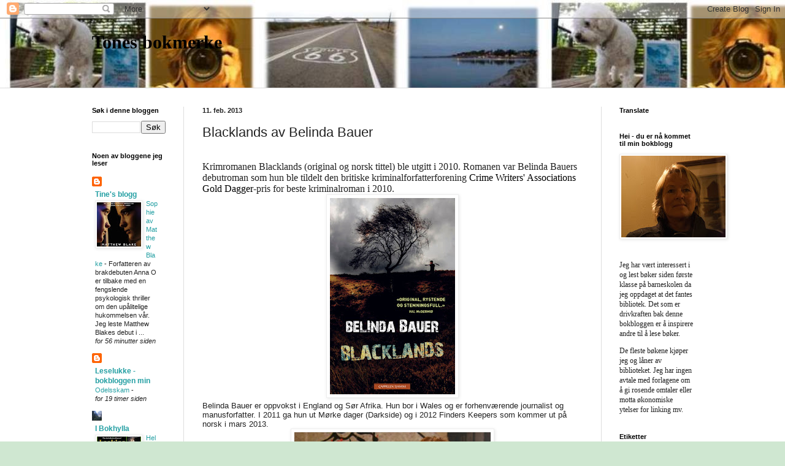

--- FILE ---
content_type: text/html; charset=UTF-8
request_url: https://tonesbokmerke.blogspot.com/2013/02/blacklands-av-belinda-bauer.html
body_size: 33392
content:
<!DOCTYPE html>
<html class='v2' dir='ltr' lang='no'>
<head>
<link href='https://www.blogger.com/static/v1/widgets/335934321-css_bundle_v2.css' rel='stylesheet' type='text/css'/>
<meta content='width=1100' name='viewport'/>
<meta content='text/html; charset=UTF-8' http-equiv='Content-Type'/>
<meta content='blogger' name='generator'/>
<link href='https://tonesbokmerke.blogspot.com/favicon.ico' rel='icon' type='image/x-icon'/>
<link href='https://tonesbokmerke.blogspot.com/2013/02/blacklands-av-belinda-bauer.html' rel='canonical'/>
<link rel="alternate" type="application/atom+xml" title="Tones bokmerke - Atom" href="https://tonesbokmerke.blogspot.com/feeds/posts/default" />
<link rel="alternate" type="application/rss+xml" title="Tones bokmerke - RSS" href="https://tonesbokmerke.blogspot.com/feeds/posts/default?alt=rss" />
<link rel="service.post" type="application/atom+xml" title="Tones bokmerke - Atom" href="https://www.blogger.com/feeds/1803981900772848067/posts/default" />

<link rel="alternate" type="application/atom+xml" title="Tones bokmerke - Atom" href="https://tonesbokmerke.blogspot.com/feeds/5246892854875525102/comments/default" />
<!--Can't find substitution for tag [blog.ieCssRetrofitLinks]-->
<link href='https://blogger.googleusercontent.com/img/b/R29vZ2xl/AVvXsEiQYj2IU71g1zS3s8HO4C6m-U_VAUi3paonWJXaa_YjKME554S2vxKkbcN8DPMjwsXcT_N1TdUsWm0NibB-FwPTq7guYociIFnKAiBdsTXPMKwzZE7EntZtlXSQyR5_duxxWz4041T7H9u_/s320/Blacklands1.jpg' rel='image_src'/>
<meta content='https://tonesbokmerke.blogspot.com/2013/02/blacklands-av-belinda-bauer.html' property='og:url'/>
<meta content='Blacklands av Belinda Bauer' property='og:title'/>
<meta content='  Krimromanen Blacklands (original og norsk tittel) ble utgitt i 2010. Romanen var Belinda Bauers debutroman som hun ble tildelt den britisk...' property='og:description'/>
<meta content='https://blogger.googleusercontent.com/img/b/R29vZ2xl/AVvXsEiQYj2IU71g1zS3s8HO4C6m-U_VAUi3paonWJXaa_YjKME554S2vxKkbcN8DPMjwsXcT_N1TdUsWm0NibB-FwPTq7guYociIFnKAiBdsTXPMKwzZE7EntZtlXSQyR5_duxxWz4041T7H9u_/w1200-h630-p-k-no-nu/Blacklands1.jpg' property='og:image'/>
<title>Tones bokmerke: Blacklands av Belinda Bauer</title>
<style id='page-skin-1' type='text/css'><!--
/*
-----------------------------------------------
Blogger Template Style
Name:     Simple
Designer: Blogger
URL:      www.blogger.com
----------------------------------------------- */
/* Content
----------------------------------------------- */
body {
font: normal normal 12px Arial, Tahoma, Helvetica, FreeSans, sans-serif;
color: #222222;
background: #cfe7d1 url(//4.bp.blogspot.com/-NyL4VFNxdXU/Wb0MFoXSQKI/AAAAAAAAIRA/mVxx9LFfLQkW6AfzyzdGNeCYHR_if_tAgCK4BGAYYCw/s0/Blogg%2Bfebruar%2B2017.jpg) repeat scroll top left;
padding: 0 0 0 0;
background-attachment: scroll;
}
html body .content-outer {
min-width: 0;
max-width: 100%;
width: 100%;
}
h2 {
font-size: 22px;
}
a:link {
text-decoration:none;
color: #249fa3;
}
a:visited {
text-decoration:none;
color: #7c93a1;
}
a:hover {
text-decoration:underline;
color: #5dc2c0;
}
.body-fauxcolumn-outer .fauxcolumn-inner {
background: transparent none repeat scroll top left;
_background-image: none;
}
.body-fauxcolumn-outer .cap-top {
position: absolute;
z-index: 1;
height: 400px;
width: 100%;
}
.body-fauxcolumn-outer .cap-top .cap-left {
width: 100%;
background: transparent none repeat-x scroll top left;
_background-image: none;
}
.content-outer {
-moz-box-shadow: 0 0 0 rgba(0, 0, 0, .15);
-webkit-box-shadow: 0 0 0 rgba(0, 0, 0, .15);
-goog-ms-box-shadow: 0 0 0 #333333;
box-shadow: 0 0 0 rgba(0, 0, 0, .15);
margin-bottom: 1px;
}
.content-inner {
padding: 0 0;
}
.main-outer, .footer-outer {
background-color: #ffffff;
}
/* Header
----------------------------------------------- */
.header-outer {
background: transparent none repeat-x scroll 0 -400px;
_background-image: none;
}
.Header h1 {
font: normal bold 30px Georgia, Utopia, 'Palatino Linotype', Palatino, serif;
color: #000000;
text-shadow: 0 0 0 rgba(0, 0, 0, .2);
}
.Header h1 a {
color: #000000;
}
.Header .description {
font-size: 200%;
color: #444444;
}
.header-inner .Header .titlewrapper {
padding: 22px 30px;
}
.header-inner .Header .descriptionwrapper {
padding: 0 30px;
}
/* Tabs
----------------------------------------------- */
.tabs-inner .section:first-child {
border-top: 0 solid #dddddd;
}
.tabs-inner .section:first-child ul {
margin-top: -0;
border-top: 0 solid #dddddd;
border-left: 0 solid #dddddd;
border-right: 0 solid #dddddd;
}
.tabs-inner .widget ul {
background: transparent none repeat-x scroll 0 -800px;
_background-image: none;
border-bottom: 0 solid #dddddd;
margin-top: 0;
margin-left: -0;
margin-right: -0;
}
.tabs-inner .widget li a {
display: inline-block;
padding: .6em 1em;
font: normal normal 20px Arial, Tahoma, Helvetica, FreeSans, sans-serif;
color: #00818b;
border-left: 0 solid #ffffff;
border-right: 0 solid #dddddd;
}
.tabs-inner .widget li:first-child a {
border-left: none;
}
.tabs-inner .widget li.selected a, .tabs-inner .widget li a:hover {
color: #444444;
background-color: transparent;
text-decoration: none;
}
/* Columns
----------------------------------------------- */
.main-outer {
border-top: 1px solid #dddddd;
}
.fauxcolumn-left-outer .fauxcolumn-inner {
border-right: 1px solid #dddddd;
}
.fauxcolumn-right-outer .fauxcolumn-inner {
border-left: 1px solid #dddddd;
}
/* Headings
----------------------------------------------- */
div.widget > h2,
div.widget h2.title {
margin: 0 0 1em 0;
font: normal bold 11px Arial, Tahoma, Helvetica, FreeSans, sans-serif;
color: #000000;
}
/* Widgets
----------------------------------------------- */
.widget .zippy {
color: #999999;
text-shadow: 2px 2px 1px rgba(0, 0, 0, .1);
}
.widget .popular-posts ul {
list-style: none;
}
/* Posts
----------------------------------------------- */
h2.date-header {
font: normal bold 11px Arial, Tahoma, Helvetica, FreeSans, sans-serif;
}
.date-header span {
background-color: transparent;
color: #222222;
padding: inherit;
letter-spacing: inherit;
margin: inherit;
}
.main-inner {
padding-top: 30px;
padding-bottom: 30px;
}
.main-inner .column-center-inner {
padding: 0 15px;
}
.main-inner .column-center-inner .section {
margin: 0 15px;
}
.post {
margin: 0 0 25px 0;
}
h3.post-title, .comments h4 {
font: normal normal 22px Arial, Tahoma, Helvetica, FreeSans, sans-serif;
margin: .75em 0 0;
}
.post-body {
font-size: 110%;
line-height: 1.4;
position: relative;
}
.post-body img, .post-body .tr-caption-container, .Profile img, .Image img,
.BlogList .item-thumbnail img {
padding: 2px;
background: #ffffff;
border: 1px solid #eeeeee;
-moz-box-shadow: 1px 1px 5px rgba(0, 0, 0, .1);
-webkit-box-shadow: 1px 1px 5px rgba(0, 0, 0, .1);
box-shadow: 1px 1px 5px rgba(0, 0, 0, .1);
}
.post-body img, .post-body .tr-caption-container {
padding: 5px;
}
.post-body .tr-caption-container {
color: #222222;
}
.post-body .tr-caption-container img {
padding: 0;
background: transparent;
border: none;
-moz-box-shadow: 0 0 0 rgba(0, 0, 0, .1);
-webkit-box-shadow: 0 0 0 rgba(0, 0, 0, .1);
box-shadow: 0 0 0 rgba(0, 0, 0, .1);
}
.post-header {
margin: 0 0 1.5em;
line-height: 1.6;
font-size: 90%;
}
.post-footer {
margin: 20px -2px 0;
padding: 5px 10px;
color: #666666;
background-color: #f9f9f9;
border-bottom: 1px solid #eeeeee;
line-height: 1.6;
font-size: 90%;
}
#comments .comment-author {
padding-top: 1.5em;
border-top: 1px solid #dddddd;
background-position: 0 1.5em;
}
#comments .comment-author:first-child {
padding-top: 0;
border-top: none;
}
.avatar-image-container {
margin: .2em 0 0;
}
#comments .avatar-image-container img {
border: 1px solid #eeeeee;
}
/* Comments
----------------------------------------------- */
.comments .comments-content .icon.blog-author {
background-repeat: no-repeat;
background-image: url([data-uri]);
}
.comments .comments-content .loadmore a {
border-top: 1px solid #999999;
border-bottom: 1px solid #999999;
}
.comments .comment-thread.inline-thread {
background-color: #f9f9f9;
}
.comments .continue {
border-top: 2px solid #999999;
}
/* Accents
---------------------------------------------- */
.section-columns td.columns-cell {
border-left: 1px solid #dddddd;
}
.blog-pager {
background: transparent none no-repeat scroll top center;
}
.blog-pager-older-link, .home-link,
.blog-pager-newer-link {
background-color: #ffffff;
padding: 5px;
}
.footer-outer {
border-top: 0 dashed #bbbbbb;
}
/* Mobile
----------------------------------------------- */
body.mobile  {
background-size: auto;
}
.mobile .body-fauxcolumn-outer {
background: transparent none repeat scroll top left;
}
.mobile .body-fauxcolumn-outer .cap-top {
background-size: 100% auto;
}
.mobile .content-outer {
-webkit-box-shadow: 0 0 3px rgba(0, 0, 0, .15);
box-shadow: 0 0 3px rgba(0, 0, 0, .15);
}
.mobile .tabs-inner .widget ul {
margin-left: 0;
margin-right: 0;
}
.mobile .post {
margin: 0;
}
.mobile .main-inner .column-center-inner .section {
margin: 0;
}
.mobile .date-header span {
padding: 0.1em 10px;
margin: 0 -10px;
}
.mobile h3.post-title {
margin: 0;
}
.mobile .blog-pager {
background: transparent none no-repeat scroll top center;
}
.mobile .footer-outer {
border-top: none;
}
.mobile .main-inner, .mobile .footer-inner {
background-color: #ffffff;
}
.mobile-index-contents {
color: #222222;
}
.mobile-link-button {
background-color: #249fa3;
}
.mobile-link-button a:link, .mobile-link-button a:visited {
color: #ffffff;
}
.mobile .tabs-inner .section:first-child {
border-top: none;
}
.mobile .tabs-inner .PageList .widget-content {
background-color: transparent;
color: #444444;
border-top: 0 solid #dddddd;
border-bottom: 0 solid #dddddd;
}
.mobile .tabs-inner .PageList .widget-content .pagelist-arrow {
border-left: 1px solid #dddddd;
}

--></style>
<style id='template-skin-1' type='text/css'><!--
body {
min-width: 1040px;
}
.content-outer, .content-fauxcolumn-outer, .region-inner {
min-width: 1040px;
max-width: 1040px;
_width: 1040px;
}
.main-inner .columns {
padding-left: 180px;
padding-right: 180px;
}
.main-inner .fauxcolumn-center-outer {
left: 180px;
right: 180px;
/* IE6 does not respect left and right together */
_width: expression(this.parentNode.offsetWidth -
parseInt("180px") -
parseInt("180px") + 'px');
}
.main-inner .fauxcolumn-left-outer {
width: 180px;
}
.main-inner .fauxcolumn-right-outer {
width: 180px;
}
.main-inner .column-left-outer {
width: 180px;
right: 100%;
margin-left: -180px;
}
.main-inner .column-right-outer {
width: 180px;
margin-right: -180px;
}
#layout {
min-width: 0;
}
#layout .content-outer {
min-width: 0;
width: 800px;
}
#layout .region-inner {
min-width: 0;
width: auto;
}
body#layout div.add_widget {
padding: 8px;
}
body#layout div.add_widget a {
margin-left: 32px;
}
--></style>
<style>
    body {background-image:url(\/\/4.bp.blogspot.com\/-NyL4VFNxdXU\/Wb0MFoXSQKI\/AAAAAAAAIRA\/mVxx9LFfLQkW6AfzyzdGNeCYHR_if_tAgCK4BGAYYCw\/s0\/Blogg%2Bfebruar%2B2017.jpg);}
    
@media (max-width: 200px) { body {background-image:url(\/\/4.bp.blogspot.com\/-NyL4VFNxdXU\/Wb0MFoXSQKI\/AAAAAAAAIRA\/mVxx9LFfLQkW6AfzyzdGNeCYHR_if_tAgCK4BGAYYCw\/w200\/Blogg%2Bfebruar%2B2017.jpg);}}
@media (max-width: 400px) and (min-width: 201px) { body {background-image:url(\/\/4.bp.blogspot.com\/-NyL4VFNxdXU\/Wb0MFoXSQKI\/AAAAAAAAIRA\/mVxx9LFfLQkW6AfzyzdGNeCYHR_if_tAgCK4BGAYYCw\/w400\/Blogg%2Bfebruar%2B2017.jpg);}}
@media (max-width: 800px) and (min-width: 401px) { body {background-image:url(\/\/4.bp.blogspot.com\/-NyL4VFNxdXU\/Wb0MFoXSQKI\/AAAAAAAAIRA\/mVxx9LFfLQkW6AfzyzdGNeCYHR_if_tAgCK4BGAYYCw\/w800\/Blogg%2Bfebruar%2B2017.jpg);}}
@media (max-width: 1200px) and (min-width: 801px) { body {background-image:url(\/\/4.bp.blogspot.com\/-NyL4VFNxdXU\/Wb0MFoXSQKI\/AAAAAAAAIRA\/mVxx9LFfLQkW6AfzyzdGNeCYHR_if_tAgCK4BGAYYCw\/w1200\/Blogg%2Bfebruar%2B2017.jpg);}}
/* Last tag covers anything over one higher than the previous max-size cap. */
@media (min-width: 1201px) { body {background-image:url(\/\/4.bp.blogspot.com\/-NyL4VFNxdXU\/Wb0MFoXSQKI\/AAAAAAAAIRA\/mVxx9LFfLQkW6AfzyzdGNeCYHR_if_tAgCK4BGAYYCw\/w1600\/Blogg%2Bfebruar%2B2017.jpg);}}
  </style>
<link href='https://www.blogger.com/dyn-css/authorization.css?targetBlogID=1803981900772848067&amp;zx=6ae31628-ad10-4dc2-b78e-8094ab96a8d1' media='none' onload='if(media!=&#39;all&#39;)media=&#39;all&#39;' rel='stylesheet'/><noscript><link href='https://www.blogger.com/dyn-css/authorization.css?targetBlogID=1803981900772848067&amp;zx=6ae31628-ad10-4dc2-b78e-8094ab96a8d1' rel='stylesheet'/></noscript>
<meta name='google-adsense-platform-account' content='ca-host-pub-1556223355139109'/>
<meta name='google-adsense-platform-domain' content='blogspot.com'/>

</head>
<body class='loading variant-wide'>
<div class='navbar section' id='navbar' name='Navbar'><div class='widget Navbar' data-version='1' id='Navbar1'><script type="text/javascript">
    function setAttributeOnload(object, attribute, val) {
      if(window.addEventListener) {
        window.addEventListener('load',
          function(){ object[attribute] = val; }, false);
      } else {
        window.attachEvent('onload', function(){ object[attribute] = val; });
      }
    }
  </script>
<div id="navbar-iframe-container"></div>
<script type="text/javascript" src="https://apis.google.com/js/platform.js"></script>
<script type="text/javascript">
      gapi.load("gapi.iframes:gapi.iframes.style.bubble", function() {
        if (gapi.iframes && gapi.iframes.getContext) {
          gapi.iframes.getContext().openChild({
              url: 'https://www.blogger.com/navbar/1803981900772848067?po\x3d5246892854875525102\x26origin\x3dhttps://tonesbokmerke.blogspot.com',
              where: document.getElementById("navbar-iframe-container"),
              id: "navbar-iframe"
          });
        }
      });
    </script><script type="text/javascript">
(function() {
var script = document.createElement('script');
script.type = 'text/javascript';
script.src = '//pagead2.googlesyndication.com/pagead/js/google_top_exp.js';
var head = document.getElementsByTagName('head')[0];
if (head) {
head.appendChild(script);
}})();
</script>
</div></div>
<div class='body-fauxcolumns'>
<div class='fauxcolumn-outer body-fauxcolumn-outer'>
<div class='cap-top'>
<div class='cap-left'></div>
<div class='cap-right'></div>
</div>
<div class='fauxborder-left'>
<div class='fauxborder-right'></div>
<div class='fauxcolumn-inner'>
</div>
</div>
<div class='cap-bottom'>
<div class='cap-left'></div>
<div class='cap-right'></div>
</div>
</div>
</div>
<div class='content'>
<div class='content-fauxcolumns'>
<div class='fauxcolumn-outer content-fauxcolumn-outer'>
<div class='cap-top'>
<div class='cap-left'></div>
<div class='cap-right'></div>
</div>
<div class='fauxborder-left'>
<div class='fauxborder-right'></div>
<div class='fauxcolumn-inner'>
</div>
</div>
<div class='cap-bottom'>
<div class='cap-left'></div>
<div class='cap-right'></div>
</div>
</div>
</div>
<div class='content-outer'>
<div class='content-cap-top cap-top'>
<div class='cap-left'></div>
<div class='cap-right'></div>
</div>
<div class='fauxborder-left content-fauxborder-left'>
<div class='fauxborder-right content-fauxborder-right'></div>
<div class='content-inner'>
<header>
<div class='header-outer'>
<div class='header-cap-top cap-top'>
<div class='cap-left'></div>
<div class='cap-right'></div>
</div>
<div class='fauxborder-left header-fauxborder-left'>
<div class='fauxborder-right header-fauxborder-right'></div>
<div class='region-inner header-inner'>
<div class='header section' id='header' name='Overskrift'><div class='widget Header' data-version='1' id='Header1'>
<div id='header-inner'>
<div class='titlewrapper'>
<h1 class='title'>
<a href='https://tonesbokmerke.blogspot.com/'>
Tones bokmerke
</a>
</h1>
</div>
<div class='descriptionwrapper'>
<p class='description'><span>
</span></p>
</div>
</div>
</div></div>
</div>
</div>
<div class='header-cap-bottom cap-bottom'>
<div class='cap-left'></div>
<div class='cap-right'></div>
</div>
</div>
</header>
<div class='tabs-outer'>
<div class='tabs-cap-top cap-top'>
<div class='cap-left'></div>
<div class='cap-right'></div>
</div>
<div class='fauxborder-left tabs-fauxborder-left'>
<div class='fauxborder-right tabs-fauxborder-right'></div>
<div class='region-inner tabs-inner'>
<div class='tabs no-items section' id='crosscol' name='Krysskolonne'></div>
<div class='tabs no-items section' id='crosscol-overflow' name='Cross-Column 2'></div>
</div>
</div>
<div class='tabs-cap-bottom cap-bottom'>
<div class='cap-left'></div>
<div class='cap-right'></div>
</div>
</div>
<div class='main-outer'>
<div class='main-cap-top cap-top'>
<div class='cap-left'></div>
<div class='cap-right'></div>
</div>
<div class='fauxborder-left main-fauxborder-left'>
<div class='fauxborder-right main-fauxborder-right'></div>
<div class='region-inner main-inner'>
<div class='columns fauxcolumns'>
<div class='fauxcolumn-outer fauxcolumn-center-outer'>
<div class='cap-top'>
<div class='cap-left'></div>
<div class='cap-right'></div>
</div>
<div class='fauxborder-left'>
<div class='fauxborder-right'></div>
<div class='fauxcolumn-inner'>
</div>
</div>
<div class='cap-bottom'>
<div class='cap-left'></div>
<div class='cap-right'></div>
</div>
</div>
<div class='fauxcolumn-outer fauxcolumn-left-outer'>
<div class='cap-top'>
<div class='cap-left'></div>
<div class='cap-right'></div>
</div>
<div class='fauxborder-left'>
<div class='fauxborder-right'></div>
<div class='fauxcolumn-inner'>
</div>
</div>
<div class='cap-bottom'>
<div class='cap-left'></div>
<div class='cap-right'></div>
</div>
</div>
<div class='fauxcolumn-outer fauxcolumn-right-outer'>
<div class='cap-top'>
<div class='cap-left'></div>
<div class='cap-right'></div>
</div>
<div class='fauxborder-left'>
<div class='fauxborder-right'></div>
<div class='fauxcolumn-inner'>
</div>
</div>
<div class='cap-bottom'>
<div class='cap-left'></div>
<div class='cap-right'></div>
</div>
</div>
<!-- corrects IE6 width calculation -->
<div class='columns-inner'>
<div class='column-center-outer'>
<div class='column-center-inner'>
<div class='main section' id='main' name='Hoveddel'><div class='widget Blog' data-version='1' id='Blog1'>
<div class='blog-posts hfeed'>

          <div class="date-outer">
        
<h2 class='date-header'><span>11. feb. 2013</span></h2>

          <div class="date-posts">
        
<div class='post-outer'>
<div class='post hentry uncustomized-post-template' itemprop='blogPost' itemscope='itemscope' itemtype='http://schema.org/BlogPosting'>
<meta content='https://blogger.googleusercontent.com/img/b/R29vZ2xl/AVvXsEiQYj2IU71g1zS3s8HO4C6m-U_VAUi3paonWJXaa_YjKME554S2vxKkbcN8DPMjwsXcT_N1TdUsWm0NibB-FwPTq7guYociIFnKAiBdsTXPMKwzZE7EntZtlXSQyR5_duxxWz4041T7H9u_/s320/Blacklands1.jpg' itemprop='image_url'/>
<meta content='1803981900772848067' itemprop='blogId'/>
<meta content='5246892854875525102' itemprop='postId'/>
<a name='5246892854875525102'></a>
<h3 class='post-title entry-title' itemprop='name'>
Blacklands av Belinda Bauer
</h3>
<div class='post-header'>
<div class='post-header-line-1'></div>
</div>
<div class='post-body entry-content' id='post-body-5246892854875525102' itemprop='description articleBody'>
<br />
<div class="MsoNormal" style="line-height: normal; margin: 0cm 0cm 0pt;">
<span style="font-family: &quot;Times New Roman&quot;,&quot;serif&quot;; font-size: 12pt; mso-fareast-font-family: &quot;Times New Roman&quot;;"><span style="font-family: &quot;Times New Roman&quot;,&quot;serif&quot;; font-size: 12pt; mso-fareast-font-family: &quot;Times New Roman&quot;;">Krimromanen
Blacklands (original og norsk tittel) ble utgitt i 2010. Romanen var Belinda
Bauers debutroman som hun ble tildelt den britiske kriminalforfatterforening <a href="http://no.wikipedia.org/wiki/Crime_Writers%27_Association"><span style="color: windowtext; text-decoration: none; text-underline: none;">Crime
Writers' Associations</span></a> <a href="http://no.wikipedia.org/wiki/Dagger-prisene"><span style="color: windowtext; text-decoration: none; text-underline: none;">Gold Dagger</span></a>-pris for beste
kriminalroman i 2010. <o:p></o:p></span></span></div>
<div class="MsoNormal" style="line-height: normal; margin: 0cm 0cm 0pt;">
</div>
<div class="separator" style="clear: both; text-align: center;">
<a href="https://blogger.googleusercontent.com/img/b/R29vZ2xl/AVvXsEiQYj2IU71g1zS3s8HO4C6m-U_VAUi3paonWJXaa_YjKME554S2vxKkbcN8DPMjwsXcT_N1TdUsWm0NibB-FwPTq7guYociIFnKAiBdsTXPMKwzZE7EntZtlXSQyR5_duxxWz4041T7H9u_/s1600/Blacklands1.jpg" imageanchor="1" style="margin-left: 1em; margin-right: 1em;"><img border="0" height="320" src="https://blogger.googleusercontent.com/img/b/R29vZ2xl/AVvXsEiQYj2IU71g1zS3s8HO4C6m-U_VAUi3paonWJXaa_YjKME554S2vxKkbcN8DPMjwsXcT_N1TdUsWm0NibB-FwPTq7guYociIFnKAiBdsTXPMKwzZE7EntZtlXSQyR5_duxxWz4041T7H9u_/s320/Blacklands1.jpg" width="204" /></a></div>
<div class="MsoNormal" style="line-height: normal; margin: 0cm 0cm 0pt;">
Belinda Bauer er oppvokst i England
og Sør Afrika. Hun bor i Wales og er forhenværende journalist og
manusforfatter. I 2011 ga hun ut Mørke dager (Darkside) og i 2012 Finders
Keepers som kommer ut på norsk i mars 2013. <span style="mso-spacerun: yes;">&nbsp;</span><o:p></o:p></div>
<div class="separator" style="clear: both; text-align: center;">
<a href="https://blogger.googleusercontent.com/img/b/R29vZ2xl/AVvXsEjPpSS2qFYlA9eshVAlaozSSg5L5sMaWAWdbs_oFrSrd3E25kz_ulX5mbDCHGbny8aJJQAb_S3MoxM2_evQzhwGEZsbOpOjcW_b8ibzfXITSCJgp8eZ-QcCQogXhVcX3JlkSvBlUDdpImoz/s1600/_49603879_belindabauer2_creditfionadavies.jpg" imageanchor="1" style="margin-left: 1em; margin-right: 1em;"><img border="0" height="178" src="https://blogger.googleusercontent.com/img/b/R29vZ2xl/AVvXsEjPpSS2qFYlA9eshVAlaozSSg5L5sMaWAWdbs_oFrSrd3E25kz_ulX5mbDCHGbny8aJJQAb_S3MoxM2_evQzhwGEZsbOpOjcW_b8ibzfXITSCJgp8eZ-QcCQogXhVcX3JlkSvBlUDdpImoz/s320/_49603879_belindabauer2_creditfionadavies.jpg" width="320" /></a></div>
<br />
<div class="MsoNormal" style="line-height: normal; margin: 0cm 0cm 0pt;">
</div>
<span style="font-family: &quot;Times New Roman&quot;,&quot;serif&quot;; font-size: 12pt; mso-fareast-font-family: &quot;Times New Roman&quot;;">Jeg har tidligere gitt en smakebit
fra boken i innlegget </span><b><span style="font-family: &quot;Verdana&quot;,&quot;sans-serif&quot;; mso-bidi-font-family: &quot;Times New Roman&quot;; mso-fareast-font-family: &quot;Times New Roman&quot;;"><a href="http://tonesbokmerke.blogspot.no/2013/02/en-smakebit-pa-sndag-fra-blacklands.html"><span style="color: blue; font-weight: normal;">En smakebit på søndag fra Blacklands</span></a>
<o:p></o:p></span></b><br />
<br />
<div class="MsoNormal" style="line-height: normal; margin: 0cm 0cm 0pt;">
<span style="font-family: &quot;Verdana&quot;,&quot;sans-serif&quot;; mso-bidi-font-family: &quot;Times New Roman&quot;; mso-fareast-font-family: &quot;Times New Roman&quot;;">Til slutt i boken
skriver forfatteren at Blacklands var aldri ment som en krimroman, det skulle
være en roman om en gutt og bestemorens hans. Men dette endret hun på etter å
ha sett et program med moren til et barn som var blitt myrdet for lenge siden.
Hun begynte da å tenke på hvilken påvirkning forbrytelser som Averys får,
hvordan de berører mennesker i mange år, kanskje hele liv &#8211; kanskje i
generasjoner fremover. <o:p></o:p></span></div>
<br />
<div class="MsoNormal" style="line-height: normal; margin: 0cm 0cm 0pt;">
<span style="font-family: &quot;Verdana&quot;,&quot;sans-serif&quot;; mso-bidi-font-family: &quot;Times New Roman&quot;; mso-fareast-font-family: &quot;Times New Roman&quot;;">Den pedofile Arnold
Avery sitter i fengsel, livstidsdømt for seriemord på småbarn. Han er flyttet
fra et fengsel i Cardiff til et fengsel i Dartmoor. Han har bestemt seg for og
blir etterhvert en mønsterfange i håp om å slippe ut. Men&nbsp;leseren forstår at han&nbsp;verken ønsker å  bli eller er blitt rehabilitert. Målet hans er å slippe ut av fengsel etter
soning. Men så mottar han et brev fra Steven Lamb. <o:p></o:p></span></div>
<br />
<div class="MsoNormal" style="line-height: normal; margin: 0cm 0cm 0pt;">
<span style="font-family: &quot;Verdana&quot;,&quot;sans-serif&quot;; mso-bidi-font-family: &quot;Times New Roman&quot;; mso-fareast-font-family: &quot;Times New Roman&quot;;">12 år gamle Steven
bor i Exmoor i Devon, nærmere bestemt landsbyen Shipcott. Her bor han sammen
med moren Lettie, lillebroren Davey og mormoren som han kaller Besta. </span></div>
<div class="MsoNormal" style="line-height: normal; margin: 0cm 0cm 0pt;">
</div>
<div class="MsoNormal" style="line-height: normal; margin: 0cm 0cm 0pt;">
<span style="font-family: &quot;Verdana&quot;,&quot;sans-serif&quot;; mso-bidi-font-family: &quot;Times New Roman&quot;; mso-fareast-font-family: &quot;Times New Roman&quot;;">Besta ble
stakkars Mrs. Peters etter at sønnen Billy (William Peters) forsvant for atten
år siden. Den siste som så han var Mr. Jacoby i kiosken. Mrs. Peters gjør
ikke annet enn å vente på Billy. Og fjortenårige Lettie mistet en mor og en
bror den dagen&nbsp;han forsvant. </span><span style="font-family: &quot;Verdana&quot;,&quot;sans-serif&quot;; mso-bidi-font-family: &quot;Times New Roman&quot;; mso-fareast-font-family: &quot;Times New Roman&quot;;">Billy er aldri blitt funnet. Men etter at man fant spor hos Avery, og man finner mange barnelik
nedgravd i myra som Avery siktes for å ha bortført og drept, er det grunn til å anta at han også har drept Billy. </span></div>
<br />
<div class="MsoNormal" style="line-height: normal; margin: 0cm 0cm 0pt;">
<span style="font-family: &quot;Verdana&quot;,&quot;sans-serif&quot;; mso-bidi-font-family: &quot;Times New Roman&quot;; mso-fareast-font-family: &quot;Times New Roman&quot;;">Steven har gravd i
mange år i myra. Håpet er å finne Billy slik at ting forandrer seg
hjemme.<span style="mso-spacerun: yes;">&nbsp; </span>At Besta ville slutte å stå ved
vinduet og vente. Håpet er også at hun vil begynne å legge merke til Davey og Steven,
ikke bare slik det er i dag; på en gemen og hånlig måte. Og det vil kanskje
gjøre til at Besta og mamma vil bli snillere mot hverandre. <o:p></o:p></span></div>
<span style="font-family: &quot;Verdana&quot;,&quot;sans-serif&quot;; mso-bidi-font-family: &quot;Times New Roman&quot;; mso-fareast-font-family: &quot;Times New Roman&quot;;"></span><br />
<span style="font-family: &quot;Verdana&quot;,&quot;sans-serif&quot;; mso-bidi-font-family: &quot;Times New Roman&quot;; mso-fareast-font-family: &quot;Times New Roman&quot;;">Steven bestemmer seg
for å skrive et brev til Avery og spørre hvor han har gravd ned Billy. Uten at
de andre vet om det. Ikke engang kameraten Lewis, som vet om Stevens graving, får
vite om brevene. For å slippe unna sensuren i fengslet må korrespondansen
foregå i kodeform. Og dette gjør at moren, som oppdager brevene&nbsp;Steven mottar,&nbsp;tror at avsender er en jente.....</span><br />
<br />
<div class="MsoNormal" style="line-height: normal; margin: 0cm 0cm 0pt;">
<span style="font-family: &quot;Verdana&quot;,&quot;sans-serif&quot;; mso-bidi-font-family: &quot;Times New Roman&quot;; mso-fareast-font-family: &quot;Times New Roman&quot;;">Jeg ønsker ikke
avsløre mer av handlingen. Romanen er slik det står på omslaget; original,
rystende og stemningsfull. Men den er ikke mer dyster enn det er å beskrive en
familie som lider under å ha mistet et barn man antar er drept av en
seriemorder og aldri funnet. Og som leser er mitt inderlige håp at Steven kan få sitt ønske oppfylt. </span></div>
<br />
<div class="MsoNormal" style="line-height: normal; margin: 0cm 0cm 0pt;">
<span style="font-family: &quot;Verdana&quot;,&quot;sans-serif&quot;; mso-bidi-font-family: &quot;Times New Roman&quot;; mso-fareast-font-family: &quot;Times New Roman&quot;;">I 2010 var jeg på en
reise i Cornwall. Det ble bestemt at vi skulle reise via Dartmoor istedenfor å
kjøre motorveien. Utrolig landskap med hestene som beitet i langs veien. Guiden
pekte ut fengslet som lå der som en svart koloss. Her er to enkle bilder jeg knipset;
hestene fikk jeg dessverre ingen bilder av.</span></div>
<div class="MsoNormal" style="line-height: normal; margin: 0cm 0cm 0pt;">
</div>
<div class="separator" style="clear: both; text-align: center;">
<a href="https://blogger.googleusercontent.com/img/b/R29vZ2xl/AVvXsEhqrWACuaAua2yDu00jEOLpcSi_MOW6gJHMnkUFkUOjcaWfP5aKqEgb0ZZXFkK-BJSwzfrgj4Vx8lKgY0a0q7A0-4YuCvSkjGywkrd7b4Z3_9Qongs1TPKnAIxJP0v5qh3nehN-lCU84B2t/s1600/SDC11112.JPG" imageanchor="1" style="margin-left: 1em; margin-right: 1em;"><img border="0" height="154" src="https://blogger.googleusercontent.com/img/b/R29vZ2xl/AVvXsEhqrWACuaAua2yDu00jEOLpcSi_MOW6gJHMnkUFkUOjcaWfP5aKqEgb0ZZXFkK-BJSwzfrgj4Vx8lKgY0a0q7A0-4YuCvSkjGywkrd7b4Z3_9Qongs1TPKnAIxJP0v5qh3nehN-lCU84B2t/s320/SDC11112.JPG" width="320" /></a></div>
<br />
<div class="separator" style="clear: both; text-align: center;">
<a href="https://blogger.googleusercontent.com/img/b/R29vZ2xl/AVvXsEjPLqnWIaFof2qzvOgkwNpL0lJNhD73QT3uPYtnhOq-xxowgh1U96pfdd7tf4l-5PkVNlN_FllwVY47Q7jCBSfGKMnetehnatLcpGL4LG-gxFWggBxlmJE0tfDdblRgKeo2uI7kh-8HiZrW/s1600/SDC11113.JPG" imageanchor="1" style="margin-left: 1em; margin-right: 1em;"><img border="0" height="159" src="https://blogger.googleusercontent.com/img/b/R29vZ2xl/AVvXsEjPLqnWIaFof2qzvOgkwNpL0lJNhD73QT3uPYtnhOq-xxowgh1U96pfdd7tf4l-5PkVNlN_FllwVY47Q7jCBSfGKMnetehnatLcpGL4LG-gxFWggBxlmJE0tfDdblRgKeo2uI7kh-8HiZrW/s320/SDC11113.JPG" width="320" /></a></div>
<div style='clear: both;'></div>
</div>
<div class='post-footer'>
<div class='post-footer-line post-footer-line-1'>
<span class='post-author vcard'>
Lagt inn av
<span class='fn' itemprop='author' itemscope='itemscope' itemtype='http://schema.org/Person'>
<meta content='https://www.blogger.com/profile/14636730594194261577' itemprop='url'/>
<a class='g-profile' href='https://www.blogger.com/profile/14636730594194261577' rel='author' title='author profile'>
<span itemprop='name'>Tone</span>
</a>
</span>
</span>
<span class='post-timestamp'>
kl.
<meta content='https://tonesbokmerke.blogspot.com/2013/02/blacklands-av-belinda-bauer.html' itemprop='url'/>
<a class='timestamp-link' href='https://tonesbokmerke.blogspot.com/2013/02/blacklands-av-belinda-bauer.html' rel='bookmark' title='permanent link'><abbr class='published' itemprop='datePublished' title='2013-02-11T21:33:00+01:00'>21:33</abbr></a>
</span>
<span class='post-comment-link'>
</span>
<span class='post-icons'>
<span class='item-control blog-admin pid-1676878280'>
<a href='https://www.blogger.com/post-edit.g?blogID=1803981900772848067&postID=5246892854875525102&from=pencil' title='Rediger innlegg'>
<img alt='' class='icon-action' height='18' src='https://resources.blogblog.com/img/icon18_edit_allbkg.gif' width='18'/>
</a>
</span>
</span>
<div class='post-share-buttons goog-inline-block'>
<a class='goog-inline-block share-button sb-email' href='https://www.blogger.com/share-post.g?blogID=1803981900772848067&postID=5246892854875525102&target=email' target='_blank' title='Send dette via e-post'><span class='share-button-link-text'>Send dette via e-post</span></a><a class='goog-inline-block share-button sb-blog' href='https://www.blogger.com/share-post.g?blogID=1803981900772848067&postID=5246892854875525102&target=blog' onclick='window.open(this.href, "_blank", "height=270,width=475"); return false;' target='_blank' title='Blogg dette!'><span class='share-button-link-text'>Blogg dette!</span></a><a class='goog-inline-block share-button sb-twitter' href='https://www.blogger.com/share-post.g?blogID=1803981900772848067&postID=5246892854875525102&target=twitter' target='_blank' title='Del på X'><span class='share-button-link-text'>Del på X</span></a><a class='goog-inline-block share-button sb-facebook' href='https://www.blogger.com/share-post.g?blogID=1803981900772848067&postID=5246892854875525102&target=facebook' onclick='window.open(this.href, "_blank", "height=430,width=640"); return false;' target='_blank' title='Del på Facebook'><span class='share-button-link-text'>Del på Facebook</span></a><a class='goog-inline-block share-button sb-pinterest' href='https://www.blogger.com/share-post.g?blogID=1803981900772848067&postID=5246892854875525102&target=pinterest' target='_blank' title='Del på Pinterest'><span class='share-button-link-text'>Del på Pinterest</span></a>
</div>
</div>
<div class='post-footer-line post-footer-line-2'>
<span class='post-labels'>
Etiketter:
<a href='https://tonesbokmerke.blogspot.com/search/label/Belinda%20Bauer' rel='tag'>Belinda Bauer</a>,
<a href='https://tonesbokmerke.blogspot.com/search/label/Krim%20og%20spenning' rel='tag'>Krim og spenning</a>,
<a href='https://tonesbokmerke.blogspot.com/search/label/Skj%C3%B8nnlitteratur' rel='tag'>Skjønnlitteratur</a>
</span>
</div>
<div class='post-footer-line post-footer-line-3'>
<span class='post-location'>
</span>
</div>
</div>
</div>
<div class='comments' id='comments'>
<a name='comments'></a>
<h4>Ingen kommentarer:</h4>
<div id='Blog1_comments-block-wrapper'>
<dl class='avatar-comment-indent' id='comments-block'>
</dl>
</div>
<p class='comment-footer'>
<div class='comment-form'>
<a name='comment-form'></a>
<h4 id='comment-post-message'>Legg inn en kommentar</h4>
<p>
</p>
<a href='https://www.blogger.com/comment/frame/1803981900772848067?po=5246892854875525102&hl=no&saa=85391&origin=https://tonesbokmerke.blogspot.com' id='comment-editor-src'></a>
<iframe allowtransparency='true' class='blogger-iframe-colorize blogger-comment-from-post' frameborder='0' height='410px' id='comment-editor' name='comment-editor' src='' width='100%'></iframe>
<script src='https://www.blogger.com/static/v1/jsbin/2830521187-comment_from_post_iframe.js' type='text/javascript'></script>
<script type='text/javascript'>
      BLOG_CMT_createIframe('https://www.blogger.com/rpc_relay.html');
    </script>
</div>
</p>
</div>
</div>

        </div></div>
      
</div>
<div class='blog-pager' id='blog-pager'>
<span id='blog-pager-newer-link'>
<a class='blog-pager-newer-link' href='https://tonesbokmerke.blogspot.com/2013/02/a-disse-fiolette-morgentimer-av-inger.html' id='Blog1_blog-pager-newer-link' title='Nyere innlegg'>Nyere innlegg</a>
</span>
<span id='blog-pager-older-link'>
<a class='blog-pager-older-link' href='https://tonesbokmerke.blogspot.com/2013/02/en-smakebit-pa-sndag-fra-blacklands.html' id='Blog1_blog-pager-older-link' title='Eldre innlegg'>Eldre innlegg</a>
</span>
<a class='home-link' href='https://tonesbokmerke.blogspot.com/'>Startsiden</a>
</div>
<div class='clear'></div>
<div class='post-feeds'>
<div class='feed-links'>
Abonner på:
<a class='feed-link' href='https://tonesbokmerke.blogspot.com/feeds/5246892854875525102/comments/default' target='_blank' type='application/atom+xml'>Legg inn kommentarer (Atom)</a>
</div>
</div>
</div></div>
</div>
</div>
<div class='column-left-outer'>
<div class='column-left-inner'>
<aside>
<div class='sidebar section' id='sidebar-left-1'><div class='widget BlogSearch' data-version='1' id='BlogSearch1'>
<h2 class='title'>Søk i denne bloggen</h2>
<div class='widget-content'>
<div id='BlogSearch1_form'>
<form action='https://tonesbokmerke.blogspot.com/search' class='gsc-search-box' target='_top'>
<table cellpadding='0' cellspacing='0' class='gsc-search-box'>
<tbody>
<tr>
<td class='gsc-input'>
<input autocomplete='off' class='gsc-input' name='q' size='10' title='search' type='text' value=''/>
</td>
<td class='gsc-search-button'>
<input class='gsc-search-button' title='search' type='submit' value='Søk'/>
</td>
</tr>
</tbody>
</table>
</form>
</div>
</div>
<div class='clear'></div>
</div><div class='widget BlogList' data-version='1' id='BlogList1'>
<h2 class='title'>Noen av bloggene jeg leser</h2>
<div class='widget-content'>
<div class='blog-list-container' id='BlogList1_container'>
<ul id='BlogList1_blogs'>
<li style='display: block;'>
<div class='blog-icon'>
<img data-lateloadsrc='https://lh3.googleusercontent.com/blogger_img_proxy/AEn0k_vo6FXsCFQB7LG-V-YJVsO8E4V3kiSie5eozz72qR223fjEjTJR2oc1lJf90lZZ4Ie7QY8kitFpWvRSvT8ocJgrvtERg8cMhSitzBdclg=s16-w16-h16' height='16' width='16'/>
</div>
<div class='blog-content'>
<div class='blog-title'>
<a href='https://tinesundal.blogspot.com/' target='_blank'>
Tine's blogg</a>
</div>
<div class='item-content'>
<div class='item-thumbnail'>
<a href='https://tinesundal.blogspot.com/' target='_blank'>
<img alt='' border='0' height='72' src='https://blogger.googleusercontent.com/img/b/R29vZ2xl/AVvXsEj3_HyYrAMCCdTxYBxOyUXxdey1z6hDj9egjz_wBZNIJJAP5ZaubDjWymCYOmO38H9PMm652ZUKEhHgA-bI2apLYzH2PqD8W7DKMKpbtTxsNFC8rAfrks_1eEebIJjn64ODVs-F0XY3B9swursVxSsYvNBt7TpZFI35ezG0fQ5PLv_Bu6DmUjHFFa8b15E/s72-w254-h400-c/Sophie%20bilde.webp' width='72'/>
</a>
</div>
<span class='item-title'>
<a href='https://tinesundal.blogspot.com/2026/01/sophie-av-matthew-blake.html' target='_blank'>
Sophie av Matthew Blake
</a>
</span>

                      -
                    
<span class='item-snippet'>


Forfatteren av brakdebuten Anna O er tilbake med en fengslende psykologisk 
thriller om den upålitelige hukommelsen vår. Jeg leste Matthew Blakes debut 
i ...
</span>
<div class='item-time'>
for 56 minutter siden
</div>
</div>
</div>
<div style='clear: both;'></div>
</li>
<li style='display: block;'>
<div class='blog-icon'>
<img data-lateloadsrc='https://lh3.googleusercontent.com/blogger_img_proxy/AEn0k_vNsZqv5ok9Lk4HDO5FMV6YVLz5vQr_Jgs9z9qerYOlbI8hK2naQWk6ecKsO5F_dcWl2dtOOpO-qTEe1iX9GLjsEVzxhkvEgfJLIvgb=s16-w16-h16' height='16' width='16'/>
</div>
<div class='blog-content'>
<div class='blog-title'>
<a href='https://leselukke.blogspot.com/' target='_blank'>
Leselukke - bokbloggen min</a>
</div>
<div class='item-content'>
<span class='item-title'>
<a href='https://leselukke.blogspot.com/2026/01/odelsskam.html' target='_blank'>
Odelsskam
</a>
</span>

                      -
                    
<span class='item-snippet'>
</span>
<div class='item-time'>
for 19 timer siden
</div>
</div>
</div>
<div style='clear: both;'></div>
</li>
<li style='display: block;'>
<div class='blog-icon'>
<img data-lateloadsrc='https://lh3.googleusercontent.com/blogger_img_proxy/AEn0k_tRSyKb2Ma7xpWyck_eXBP90HnvZvISe3B9caUVxh2Dzi7xCVqLnpfTitAIg7SLJFiepVcsCnRt9n2X30BFy3oPAXCdSfR9V-0TI8M=s16-w16-h16' height='16' width='16'/>
</div>
<div class='blog-content'>
<div class='blog-title'>
<a href='http://ibokhylla.blogspot.com/' target='_blank'>
I Bokhylla</a>
</div>
<div class='item-content'>
<div class='item-thumbnail'>
<a href='http://ibokhylla.blogspot.com/' target='_blank'>
<img alt='' border='0' height='72' src='https://blogger.googleusercontent.com/img/b/R29vZ2xl/AVvXsEjKbVdl0Wq_kCcQXbJADVtfD-CvGWl8zJu6vd9Pa9-pVf6H2JuK-rn3Jqv0fVOi1tvJr_pcIa5YjRRFj1FDMQ5UkwqUwCRIK8ALe07fC0AaRSOXnKaJnjhyVD_jF-iZJHIQ5q9A8KYudYVD7-nFOv4ezoNi3biOcPNohSH2eq8EyfGee3h9OnhPNm5oaog/s72-w594-h640-c/090125.jpg' width='72'/>
</a>
</div>
<span class='item-title'>
<a href='http://ibokhylla.blogspot.com/2026/01/helgelektyre725.html' target='_blank'>
Helgelektyre(725)
</a>
</span>

                      -
                    
<span class='item-snippet'>


 


*Looking Glass* Sound - Catriona Ward

*Som tiden går* - Mary Higgins Clark

*A Time to Kill* - John Grisham

 

Leser de samme bøkene som i forrige he...
</span>
<div class='item-time'>
for én dag siden
</div>
</div>
</div>
<div style='clear: both;'></div>
</li>
<li style='display: block;'>
<div class='blog-icon'>
<img data-lateloadsrc='https://lh3.googleusercontent.com/blogger_img_proxy/AEn0k_uiuTT3zrrMZ-BYZXs1KLC8ljNQwa2RbMEHJmnF5lSPUAnbb8s8tY4TR7Vkbpf_yHTNEOr76jR0WePzOzsCTKtNgEkDCUNnn1jSpgnEsEU96g=s16-w16-h16' height='16' width='16'/>
</div>
<div class='blog-content'>
<div class='blog-title'>
<a href='https://bokbloggberit.blogspot.com/' target='_blank'>
Berit sin (NYE) bokblogg</a>
</div>
<div class='item-content'>
<div class='item-thumbnail'>
<a href='https://bokbloggberit.blogspot.com/' target='_blank'>
<img alt='' border='0' height='72' src='https://blogger.googleusercontent.com/img/b/R29vZ2xl/AVvXsEincZNH_etZZ3w-wNYUdbFuO8KdphIelvptybrcIWrM0rv8-5k43HgBk1YLuv10SqjdXz7dFgY_fI23NkM-H6oxuoC7oDFYxXuYTvsUDWMFX6-WpG2Fq9tRMTV2BpL9p68ffm5UgHaLhnUj0vbl2233pKAS77rVouOQ9BqQQtYseABp7udchAWLGVSXxoZy/s72-c/hardr%C3%A5de.JPG' width='72'/>
</a>
</div>
<span class='item-title'>
<a href='https://bokbloggberit.blogspot.com/2026/01/bokomtale-hardrade-av-tore-skeie.html' target='_blank'>
Bokomtale: Hardråde av Tore Skeie
</a>
</span>

                      -
                    
<span class='item-snippet'>




*Gyldendal 2025447 siderLånt ebok BookBites*

Fyrste fullførte bok i 2026 vart, om ikkje ein innertiar, så i alle fall ei 
vellukka leseoppleving. *Hardr...
</span>
<div class='item-time'>
for én dag siden
</div>
</div>
</div>
<div style='clear: both;'></div>
</li>
<li style='display: block;'>
<div class='blog-icon'>
<img data-lateloadsrc='https://lh3.googleusercontent.com/blogger_img_proxy/AEn0k_s9SYGX6AIze6phmYPu4UsIfXkbInpfUbiLZXxQMfUjxE3irfBB0wDIvCu1xNIuniyTlOel5_23QO7KdP2oHXJEtT2mAS_GhAVOtdtK_UXJ=s16-w16-h16' height='16' width='16'/>
</div>
<div class='blog-content'>
<div class='blog-title'>
<a href='https://kleppanrova.blogspot.com/' target='_blank'>
KLEPPANROVA</a>
</div>
<div class='item-content'>
<div class='item-thumbnail'>
<a href='https://kleppanrova.blogspot.com/' target='_blank'>
<img alt='' border='0' height='72' src='https://blogger.googleusercontent.com/img/b/R29vZ2xl/AVvXsEjfIqVGJCYy03YZVrdJ-YPeJeGWqC4i3S7b_YX4_IveoiTpI0SNuZf3DpUPcebMwNVzkRuvezrIPP6voWXn7jJFsH8uNa9p7xJ__qy6RuwCUXiW1Hg6r7dD-KV1uWYPCbjblP6Na90T38ePtLmhJv_WQqgkVganafDp_Jw91boFMhEdxN01hmrrEIfJUx0V/s72-c/thumbnail_IMG_8010.jpg' width='72'/>
</a>
</div>
<span class='item-title'>
<a href='https://kleppanrova.blogspot.com/2026/01/audur-avaolafsdottir-regn-i-november.html' target='_blank'>
Audur Ava,Olafsdottir "Regn i November"
</a>
</span>

                      -
                    
<span class='item-snippet'>


 

En underfundig og spesiell roman om en rotløs jente, og en liten gutt hun 
skal ta ansvar for. 

 

Denne boka kom ut i 2015 og etter å ha lest "Stiklin...
</span>
<div class='item-time'>
for 2 dager siden
</div>
</div>
</div>
<div style='clear: both;'></div>
</li>
<li style='display: block;'>
<div class='blog-icon'>
<img data-lateloadsrc='https://lh3.googleusercontent.com/blogger_img_proxy/AEn0k_s4pRRVe-E83fv-3co8YJ1BrSDwYU6Ks66FBzi-bKJa0yza_K6UfOFlHp-pUKTR0vg4K7HEF_sEMr29pFRoaCLgwIwYwlHGhUyFiz92RBrGeAG6Lw=s16-w16-h16' height='16' width='16'/>
</div>
<div class='blog-content'>
<div class='blog-title'>
<a href='https://artemisiasverden.blogspot.com/' target='_blank'>
Artemisias Verden</a>
</div>
<div class='item-content'>
<div class='item-thumbnail'>
<a href='https://artemisiasverden.blogspot.com/' target='_blank'>
<img alt='' border='0' height='72' src='https://blogger.googleusercontent.com/img/b/R29vZ2xl/AVvXsEhk_VvQQJV91a5oB5WCb_X9oxRyVX5z73KWncXJ4OTWTm9vaETfKwS8255JW1Vw1DCWu7v4eZSy3f7U782mymhMsV6igYE6xdL0MPZnmvE9sKr-AWTHAXdewVfEEe102k3O2akwvzuZcfQFEyoKlxlAaPObDvYbr6XGHvmquSbczhqe5Z7Y0gwmXpj6cMfy/s72-c/Uten%20et%20ord.jpg' width='72'/>
</a>
</div>
<span class='item-title'>
<a href='https://artemisiasverden.blogspot.com/2026/01/uten-et-ord-av-reese-witherspoon-og.html' target='_blank'>
Uten et ord av Reese Witherspoon og Harlan Coben. Forrykende spennende.
</a>
</span>

                      -
                    
<span class='item-snippet'>
 For en spennende thriller! Wow! Her føk sidene avsted i en fart. 
Filmstjernen og thrillermesteren har laget en bok sammen, som har gått til 
topps på bests...
</span>
<div class='item-time'>
for 3 dager siden
</div>
</div>
</div>
<div style='clear: both;'></div>
</li>
<li style='display: block;'>
<div class='blog-icon'>
<img data-lateloadsrc='https://lh3.googleusercontent.com/blogger_img_proxy/AEn0k_sBVA9tAN_Ar1seUAPGPV5m8N5CbBQBYdFilZhqifHgFxiPJhAssTjfuJWSK_x53iQ6JFiKppWNmzc7A1Zp2G8p4I-d9U-QH0FdQQ=s16-w16-h16' height='16' width='16'/>
</div>
<div class='blog-content'>
<div class='blog-title'>
<a href='https://beathesbibliotek.no' target='_blank'>
Beathes bibliotek</a>
</div>
<div class='item-content'>
<span class='item-title'>
<a href='https://beathesbibliotek.no/2026/01/14/i-mitt-lune-hi-av-helene-uri/' target='_blank'>
I mitt lune hi av Helene Uri
</a>
</span>

                      -
                    
<span class='item-snippet'>
NÅR MAN HEIER MEST PÅ EN OVERGRIPER.. Jeg er ikke ukjent med Helene Uris 
bøker men jeg har for det aller meste lest bøkene hennes om språk i tillegg 
til et...
</span>
<div class='item-time'>
for 3 dager siden
</div>
</div>
</div>
<div style='clear: both;'></div>
</li>
<li style='display: block;'>
<div class='blog-icon'>
<img data-lateloadsrc='https://lh3.googleusercontent.com/blogger_img_proxy/AEn0k_syDg9VkHfofWwbK3tENHjvNGopCv-hLTIP6ThdF_0lLwbx0r5uS-lU3IpTuyzrQGGwWHce_hRvvNL1dkdoNsAdCjAiTCrds-RvndRZXxemHQ=s16-w16-h16' height='16' width='16'/>
</div>
<div class='blog-content'>
<div class='blog-title'>
<a href='http://agots-bokblogg.blogspot.com/' target='_blank'>
Ågots bokblogg</a>
</div>
<div class='item-content'>
<div class='item-thumbnail'>
<a href='http://agots-bokblogg.blogspot.com/' target='_blank'>
<img alt='' border='0' height='72' src='https://blogger.googleusercontent.com/img/b/R29vZ2xl/AVvXsEgvFTROn6cQrgvQJI10BYdPS3blnyjDVGYAzQTRoly9CWyHUVjjFZ15vwcbHjiimIj5T-CQ9aSyiXXs45UdQOqYw6TuatGvf7dZLBpu0mAYGBI-Gat5K13k2Fn2Ur7DWuiHNDBKxac5lhYqeC862eu08aXQ0kDqkbOrmi4Wg8Ky4AxomulxHiL140Gb46E/s72-c/default-rx8vwx_9-medium.jpg' width='72'/>
</a>
</div>
<span class='item-title'>
<a href='http://agots-bokblogg.blogspot.com/2026/01/sonja-holterman-ga-med-meg.html' target='_blank'>
Sonja Holterman: Gå med meg
</a>
</span>

                      -
                    
<span class='item-snippet'>


Denne lånte jeg når jeg prøvde å utvide min krimhorisont. Handling fra 
kristenmiljøet på Jæren, kongeparken og russefeiring på Ålgård - det må jo 
være ku...
</span>
<div class='item-time'>
for 4 dager siden
</div>
</div>
</div>
<div style='clear: both;'></div>
</li>
<li style='display: block;'>
<div class='blog-icon'>
<img data-lateloadsrc='https://lh3.googleusercontent.com/blogger_img_proxy/AEn0k_shF2KlXcXhrNJCMM2oFynoEem94Ew83Aa5S5mgBbdis0z55h6ofx3KZyKHdoWMrS9WsXivIYUV_a2gPWINVys2hz-iatCODCbH83jj5w=s16-w16-h16' height='16' width='16'/>
</div>
<div class='blog-content'>
<div class='blog-title'>
<a href='https://boktanker.blogspot.com/' target='_blank'>
Boktanker</a>
</div>
<div class='item-content'>
<div class='item-thumbnail'>
<a href='https://boktanker.blogspot.com/' target='_blank'>
<img alt='' border='0' height='72' src='https://blogger.googleusercontent.com/img/b/R29vZ2xl/AVvXsEhIMIP0da-LXrFtVt6HvubVxMUH1pRoFvBImevJOHl5bf6BaGgDteD2KU7mBbppBhbXqiNXirQn1yP1YncVCo-VKJnWc-b6tTadOQxuEwK-jTUIknLkhvZFwqxfaYoawpck9TMu-EfJ3toVRl06LyNt7jp6lIJ25BXdmVpR6Ii_ejJpQeM0lDP-8EYwqrc/s72-w126-h200-c/Ramsta-sagaene.jpg' width='72'/>
</a>
</div>
<span class='item-title'>
<a href='https://boktanker.blogspot.com/2026/01/ramsta-sagaene.html' target='_blank'>
Ramsta-sagaene
</a>
</span>

                      -
                    
<span class='item-snippet'>

Bildekilde: Bokelskere
I løpet av året som har gått, har jeg lest en litt spesiell utgivelse kalt 
*Ramsta-sagaene*. Den består av fire sagatekster som alle...
</span>
<div class='item-time'>
for én uke siden
</div>
</div>
</div>
<div style='clear: both;'></div>
</li>
<li style='display: block;'>
<div class='blog-icon'>
<img data-lateloadsrc='https://lh3.googleusercontent.com/blogger_img_proxy/AEn0k_tR_sjvTvC5xio7F46eKaVRs4pAbO3qlgdQTomzFcYjt8E6Nj0flmvsCRELlr8IOClYtLIMCey-E38IhLPOLQ=s16-w16-h16' height='16' width='16'/>
</div>
<div class='blog-content'>
<div class='blog-title'>
<a href='https://op-5.no' target='_blank'>
OP-5</a>
</div>
<div class='item-content'>
<span class='item-title'>
<a href='https://op-5.no/8-tanker-om-marty-supreme/' target='_blank'>
8 tanker om Marty Supreme
</a>
</span>

                      -
                    
<span class='item-snippet'>
Hvorfor ikke begynne kinoåret med et pingpong-drama fra 1952?
</span>
<div class='item-time'>
for 2 uker siden
</div>
</div>
</div>
<div style='clear: both;'></div>
</li>
<li style='display: none;'>
<div class='blog-icon'>
<img data-lateloadsrc='https://lh3.googleusercontent.com/blogger_img_proxy/AEn0k_twPIkgBdjr2gU_q7uZZ0HZeQzaz2dohUky342ZJvXzbZWjBygD9fmprSnr49nMkoZ1JpRDUvvoT13VjybFb6mkiKsexxf6ZRioZ5g=s16-w16-h16' height='16' width='16'/>
</div>
<div class='blog-content'>
<div class='blog-title'>
<a href='http://arieldog.blogspot.com/' target='_blank'>
Ariel</a>
</div>
<div class='item-content'>
<div class='item-thumbnail'>
<a href='http://arieldog.blogspot.com/' target='_blank'>
<img alt='' border='0' height='72' src='https://blogger.googleusercontent.com/img/b/R29vZ2xl/AVvXsEg981RYVEtBK_bcBaSA_NdmA0HkwP6DhyLo-PAWXDw4TK1ThNtbVbeuYfiAcCsCdgTVg8LUZNbp17guxlrnZiGbUgrZEM2PrXoIKNHryDR8Mz-tg16hEdwUqGmsJHIYJUoFOiLQCGE8V6FgyU0pPLtrZkZKhg7uctKObhUd_qjgMEQY28LN0qHoOXgdfoan/s72-c/IMG_2282.jpg' width='72'/>
</a>
</div>
<span class='item-title'>
<a href='http://arieldog.blogspot.com/2025/12/genser-nummer-85-etterar-i-viking-eco.html' target='_blank'>
Genser nummer 85: "Etterår" i Viking Eco Highland Wool
</a>
</span>

                      -
                    
<span class='item-snippet'>


Til mamma strikka eg ein rosa "Etterår" genser. Det er sjette genseren eg 
strikkar med dette flettemønsteret, men denne gongen knota eg ein del. Å 
strikk...
</span>
<div class='item-time'>
for 2 uker siden
</div>
</div>
</div>
<div style='clear: both;'></div>
</li>
<li style='display: none;'>
<div class='blog-icon'>
<img data-lateloadsrc='https://lh3.googleusercontent.com/blogger_img_proxy/AEn0k_swo4tjmHg4SxuNHgXBYtAbwU--bYCa7n2-Pos1pJrj4jiJ4LebQAt4w1Sfg3FS_01SoTvx4Rw1wGWEssXnhQ24XNkvQbUrf03L2bfGG7_t=s16-w16-h16' height='16' width='16'/>
</div>
<div class='blog-content'>
<div class='blog-title'>
<a href='https://ebokhyllami.blogspot.com/' target='_blank'>
ebokhylla mi</a>
</div>
<div class='item-content'>
<span class='item-title'>
<a href='https://ebokhyllami.blogspot.com/2025/12/jeg-har-omsider-innsett-realitetene.html' target='_blank'>
Jeg har omsider innsett realitetene...
</a>
</span>

                      -
                    
<span class='item-snippet'>
 ...en gang for alle :-)Denne bloggens tid er forbi. Det eneste som vil bli 
oppdatert er fanen Lest. Jeg klarer ikke helt legge den siden fra meg ennå. 
Blo...
</span>
<div class='item-time'>
for 4 uker siden
</div>
</div>
</div>
<div style='clear: both;'></div>
</li>
<li style='display: none;'>
<div class='blog-icon'>
<img data-lateloadsrc='https://lh3.googleusercontent.com/blogger_img_proxy/AEn0k_vhku1PD5-lw8utQ-zbPq__sbr5KsJtxLMX6TMzlKQ_o5NBB7wlBr58LRG45pS-QMAyD_9MFhGoPb-pfdN4JOrl3m5QyxFVaz9QWjU=s16-w16-h16' height='16' width='16'/>
</div>
<div class='blog-content'>
<div class='blog-title'>
<a href='https://birtviko.blogspot.com/' target='_blank'>
Melusinesplace</a>
</div>
<div class='item-content'>
<span class='item-title'>
<a href='https://birtviko.blogspot.com/2025/12/h-is-for-hawk.html' target='_blank'>
H is for Hawk ~ Helen MacDonald
</a>
</span>

                      -
                    
<span class='item-snippet'>


For lesesirkelens kategorien Wild Card har jeg lest *H is for Hawk *av 
Helen MacDonald. Boken kom ut i 2014, og ligger på listen over 1001 bøker å 
lese f...
</span>
<div class='item-time'>
for én måned siden
</div>
</div>
</div>
<div style='clear: both;'></div>
</li>
<li style='display: none;'>
<div class='blog-icon'>
<img data-lateloadsrc='https://lh3.googleusercontent.com/blogger_img_proxy/AEn0k_sPalOHFlQ1jNB_Qg5OJrHk3HSvw1nWGDi0oZG71mdPtAs1-8uNrypOLt0ie8vbmkO_N2wV4m6fBJz1AsXElFKvzo9PY0xHdkA0J8iq5Xg=s16-w16-h16' height='16' width='16'/>
</div>
<div class='blog-content'>
<div class='blog-title'>
<a href='http://stjernekast.blogspot.com/' target='_blank'>
Stjernekast</a>
</div>
<div class='item-content'>
<div class='item-thumbnail'>
<a href='http://stjernekast.blogspot.com/' target='_blank'>
<img alt='' border='0' height='72' src='https://blogger.googleusercontent.com/img/b/R29vZ2xl/AVvXsEgqiM5GSdSJDMrH8Uq_5HBxomY62PjT3F9jvz19l_qi_2kpPdkkrOOsJhdfW_Xw1eMXTZZhA0LC-JYNm_0pDwX90UBO3e8tbgpFgHwncpQBiT24ddgsBDV-hm00YS7GcA-cmwmyPM93WaukyBjPpGk8UGlOEeP-3L6G3QhBDuFm8ORajIfcN0AyCeKBoiqr/s72-c/465024078_1000244798814576_3796052042896323284_n.jpg' width='72'/>
</a>
</div>
<span class='item-title'>
<a href='http://stjernekast.blogspot.com/2025/10/andre-kongebok.html' target='_blank'>
ANDRE KONGEBOK
</a>
</span>

                      -
                    
<span class='item-snippet'>



Vet dere, akkurat nå leser jeg *Forbrytelse og straff *av Dostojevskij 
(utgitt 1866). Den krever sin leser og jeg er ikke den som klarer å lese to 
store...
</span>
<div class='item-time'>
for 3 måneder siden
</div>
</div>
</div>
<div style='clear: both;'></div>
</li>
<li style='display: none;'>
<div class='blog-icon'>
<img data-lateloadsrc='https://lh3.googleusercontent.com/blogger_img_proxy/AEn0k_ti8TgUfBqJ1o5kD02KcchqqsyPNyyx5z9m3LXL06fTTMqWewNaTZo03oFlhEvV6iiQWyg7ScvGbAEXKCzqYqkouy-r7q6pxDey1A=s16-w16-h16' height='16' width='16'/>
</div>
<div class='blog-content'>
<div class='blog-title'>
<a href='https://www.astridterese.no' target='_blank'>
Betraktninger</a>
</div>
<div class='item-content'>
<span class='item-title'>
<a href='https://www.astridterese.no/2025/08/06/jeg-har-sogt/' target='_blank'>
Jeg har søgt
</a>
</span>

                      -
                    
<span class='item-snippet'>
Jeg har søgt, ak, jeg søgte saalænge mellem Sjelens forvexlende Spor; men 
jeg gik som paa skjælvende Strænge, der gav &#8230;

Continue reading &#187;
</span>
<div class='item-time'>
for 5 måneder siden
</div>
</div>
</div>
<div style='clear: both;'></div>
</li>
<li style='display: none;'>
<div class='blog-icon'>
<img data-lateloadsrc='https://lh3.googleusercontent.com/blogger_img_proxy/AEn0k_v1qTLCvYReRUrEV2i5xqACEwzVkL7XDkPWjiKV43cquGNkX_F1xbdNwsLMJVcFM5vhGquSEPZ6fN2MFL1Tvg33YOS9DHQ3cT1RJcoIsRMP=s16-w16-h16' height='16' width='16'/>
</div>
<div class='blog-content'>
<div class='blog-title'>
<a href='http://gronneskoger.blogspot.com/' target='_blank'>
Flukten fra virkeligheten - en bokblogg.</a>
</div>
<div class='item-content'>
<div class='item-thumbnail'>
<a href='http://gronneskoger.blogspot.com/' target='_blank'>
<img alt='' border='0' height='72' src='https://blogger.googleusercontent.com/img/b/R29vZ2xl/AVvXsEjIKcpU7e7Tk7NCnsc-_Uj74Zl0GVkQMAzjCid7kiz5o8QBRcLRZQUq5KKmLWEmB5t5QpCjWGwSR5rC94XWgFkuRE96AYhZjiWA5Et1ycTb0lV2A2cKKUITueL6SstB06XGHhD42OZXuDgC8OPJrEKP2D7scTEVtnR7i1wLlveDOMKleMWbpVu3g3V_dLo0/s72-c/Sanders.jpg' width='72'/>
</a>
</div>
<span class='item-title'>
<a href='http://gronneskoger.blogspot.com/2024/06/sanders-av-tor-age-bringsvrd.html' target='_blank'>
Sanders av Tor Åge Bringsværd
</a>
</span>

                      -
                    
<span class='item-snippet'>
SanderHistorien om han som bodde der* før bjørnenAVTor Åge BringsværdEr 
boken jeg omtaler kjøpt eller sponset?Skiltet over døren til Ole BrummDu 
har kanskj...
</span>
<div class='item-time'>
for ett år siden
</div>
</div>
</div>
<div style='clear: both;'></div>
</li>
<li style='display: none;'>
<div class='blog-icon'>
<img data-lateloadsrc='https://lh3.googleusercontent.com/blogger_img_proxy/AEn0k_v_zhtRgYRaq26Qqk2q3INuWDWpw3pX9ZW_gUkItfGHK9DqvUlNOLDuWJrUJTQnfA34fe40XpETdeuMQTR5217_bcUN_lxEOQeB1Xc=s16-w16-h16' height='16' width='16'/>
</div>
<div class='blog-content'>
<div class='blog-title'>
<a href='https://krimbok.wordpress.com' target='_blank'>
Krimbiblioteket</a>
</div>
<div class='item-content'>
<span class='item-title'>
<a href='https://krimbok.wordpress.com/2023/10/16/pj-fitzsimmons-the-case-of-the-ghost-of-christmas-morning/' target='_blank'>
PJ Fitzsimmons &#8211; THE CASE OF THE GHOST OF CHRISTMAS MORNING
</a>
</span>

                      -
                    
<span class='item-snippet'>
Tullekrim i 20-tals-stil Hovudpersonen Anty Boisjoly skal feire jul med 
tanta si, Azalea, men hamnar midt oppe i eit drama der ho vert mistenkt for 
å ha dr...
</span>
<div class='item-time'>
for 2 år siden
</div>
</div>
</div>
<div style='clear: both;'></div>
</li>
<li style='display: none;'>
<div class='blog-icon'>
<img data-lateloadsrc='https://lh3.googleusercontent.com/blogger_img_proxy/AEn0k_vQlMYoIZhp1YkSPpErsFIzMi16VUVC551G1Jpr0nuv75iXTgZsgvrHMkdISumeOcaZBetXz3qqzxKeBtFCWNpkift1xQzMzbUXSSg7LUUK8849CTc=s16-w16-h16' height='16' width='16'/>
</div>
<div class='blog-content'>
<div class='blog-title'>
<a href='http://kortreistelesetips.blogspot.com/' target='_blank'>
Kortreiste lesetips</a>
</div>
<div class='item-content'>
<div class='item-thumbnail'>
<a href='http://kortreistelesetips.blogspot.com/' target='_blank'>
<img alt='' border='0' height='72' src='https://blogger.googleusercontent.com/img/b/R29vZ2xl/AVvXsEjbDNcPN2s3x5WOU-zNg2vtG_9poeyQ08ZOq3XiEdi4V0npDrNb-bMUQrwpZNKZyiEAGNqSLpWaJNSpbSUrWEe_ncPryw0SUskFk9-nD1tsnDZBExrmx--pl70IBRhV2VEiMFoFmn-tbEU4EwkGI2WiyezjiyNv_YYedCdaczs3eoXbmpgqAEFp2yOxFw/s72-c/Kortreiste%20Lesetips%20logo_1%20farge.png' width='72'/>
</a>
</div>
<span class='item-title'>
<a href='http://kortreistelesetips.blogspot.com/2022/10/bloggen-fortsetter-pa-ny-plattform.html' target='_blank'>
Bloggen fortsetter i ny utforming på ny plattform!
</a>
</span>

                      -
                    
<span class='item-snippet'>
Bibliotekene i Fjellregionen har forsynt lesere og lånere med ukentlige 
lesetips i avis og på nett i mange år. Nå var det på tide med en 
modernisering av b...
</span>
<div class='item-time'>
for 3 år siden
</div>
</div>
</div>
<div style='clear: both;'></div>
</li>
<li style='display: none;'>
<div class='blog-icon'>
<img data-lateloadsrc='https://lh3.googleusercontent.com/blogger_img_proxy/AEn0k_sQ8OwYxHbShDSXoSiGx9unirWtYObGCfjyqxye0YjHfDU50fAJCS65PkyrjnJnGU2b-wgu2c6AhDgJr5CkzyIEYRAg-FI=s16-w16-h16' height='16' width='16'/>
</div>
<div class='blog-content'>
<div class='blog-title'>
<a href='https://www.boktips.no' target='_blank'>
Forlagsliv</a>
</div>
<div class='item-content'>
<span class='item-title'>
<a href='https://www.boktips.no/skjonnlitteratur/klassikere/juleoratoriet-goran-tunstrom-ukas-perle/' target='_blank'>
Svensk juleklassiker vant Nordisk Råds litteraturpris og hjalp lesere med å 
overleve
</a>
</span>

                      -
                    
<span class='item-snippet'>


I Göran Tunströms &#171;Juleoratoriet&#187; blir vi med til den svenske byen Sunne, 
hvor en julekonsert åpner en storslått fortelling om mennesker og deres 
møte me...
</span>
<div class='item-time'>
for 4 år siden
</div>
</div>
</div>
<div style='clear: both;'></div>
</li>
<li style='display: none;'>
<div class='blog-icon'>
<img data-lateloadsrc='https://lh3.googleusercontent.com/blogger_img_proxy/AEn0k_vdQvbEugb4TnMNy1JFpm5FjyOsMcP5N3R0eBrCYSmk6R9afnZ5VwW_T2shwCD-EzzcHrAllOJAyb2-qkNdp6-rykyqI30WcMH2ZwY7oKSC6Q=s16-w16-h16' height='16' width='16'/>
</div>
<div class='blog-content'>
<div class='blog-title'>
<a href='https://miriamogbok.wordpress.com' target='_blank'>
| Bøker, oslo, foto og hverdagsøyeblikk</a>
</div>
<div class='item-content'>
<span class='item-title'>
<a href='https://miriamogbok.wordpress.com/2021/07/03/analoge-bilder-del-5/' target='_blank'>
Analoge bilder &#8211; del 5
</a>
</span>

                      -
                    
<span class='item-snippet'>
I mai åpnet nabolagsbaren Sankt Amand på Tøyen! En skikkelig vennebar hvor 
eierne er gode kjente. Første øl ute på bar siden august for min del, mildt 
sagt...
</span>
<div class='item-time'>
for 4 år siden
</div>
</div>
</div>
<div style='clear: both;'></div>
</li>
<li style='display: none;'>
<div class='blog-icon'>
<img data-lateloadsrc='https://lh3.googleusercontent.com/blogger_img_proxy/AEn0k_sOjzeYOOrcgZKq0vFxXqoBeU4Ot-F4uyEwkIkef48_V2R8Vq6nzDxI4PkOdliC0bn8GZnTzZuNQWCjPbVQXsE_ehNt-UtbSHqbiZ4cYIx6UWMpXAV4=s16-w16-h16' height='16' width='16'/>
</div>
<div class='blog-content'>
<div class='blog-title'>
<a href='https://ellikkensbokhylle.blogspot.com/' target='_blank'>
ellikkens bokhylle</a>
</div>
<div class='item-content'>
<div class='item-thumbnail'>
<a href='https://ellikkensbokhylle.blogspot.com/' target='_blank'>
<img alt='' border='0' height='72' src='https://blogger.googleusercontent.com/img/b/R29vZ2xl/AVvXsEhO7HzhMGdOSY57yzXjoxh2k4m-z-YKMocG24W4HQsqqzY-BzgaAgoh89IDx_Cok_khYhcEnpthMDywk7840xO7fc4oKswWeZMG5jA0enz-nAbh9MZZ0pmdhIZN6s4_g2PPeLnp0Hfn7O_m/s72-c/9673_da_he_man_kom_til_norge_hoy_300.jpg' width='72'/>
</a>
</div>
<span class='item-title'>
<a href='https://ellikkensbokhylle.blogspot.com/2020/02/mammutsalg-2020-en-litt-undvendig-guide.html' target='_blank'>
Mammutsalg 2020: En litt unødvendig guide
</a>
</span>

                      -
                    
<span class='item-snippet'>
Mammutsalget er en årlig kampanje hvor over 70 forlag deltar. Katalogen 
finner du (her) og salgsperioden varer i år fra 24. februar til 7. mars. 
Etter en l...
</span>
<div class='item-time'>
for 5 år siden
</div>
</div>
</div>
<div style='clear: both;'></div>
</li>
<li style='display: none;'>
<div class='blog-icon'>
<img data-lateloadsrc='https://lh3.googleusercontent.com/blogger_img_proxy/AEn0k_sIPdNkPNR2ArPSBQfh4U1y8p9Bs3EUBOEPMBnkJp8E1injKz27qdZEXFSr7MW2PpGoCmSQDa3qvemvVd0l3RW0OQJV_Lby3SpGmV586zwhzj34rTA=s16-w16-h16' height='16' width='16'/>
</div>
<div class='blog-content'>
<div class='blog-title'>
<a href='https://ininasbokverden.wordpress.com' target='_blank'>
I Ninas Bokverden</a>
</div>
<div class='item-content'>
<span class='item-title'>
<a href='https://ininasbokverden.wordpress.com/2020/01/05/lesearet-2019-en-liten-oppsummering/' target='_blank'>
Leseåret 2019 &#8211; en liten oppsummering
</a>
</span>

                      -
                    
<span class='item-snippet'>
Godt nyttår!🎉📚 Det er på tide med det tradisjonelle oppsummering av 
(lese) året som har vært, og mine tanker om (lese) året 2020. For 2019 
hadde jeg mål ...
</span>
<div class='item-time'>
for 6 år siden
</div>
</div>
</div>
<div style='clear: both;'></div>
</li>
<li style='display: none;'>
<div class='blog-icon'>
<img data-lateloadsrc='https://lh3.googleusercontent.com/blogger_img_proxy/AEn0k_thaHN0bGQ5YpggakLRcTlfHrPBmT7TLwwlDv5AeWOh28nll5cZN_Whv5m1csNVJPDXgj1ARE5h9FfVoG5PLYSQ3ZSa7DuqLe95LAZL9Q=s16-w16-h16' height='16' width='16'/>
</div>
<div class='blog-content'>
<div class='blog-title'>
<a href='http://lenejansen.blogspot.com/' target='_blank'>
Lene sin blogg</a>
</div>
<div class='item-content'>
<div class='item-thumbnail'>
<a href='http://lenejansen.blogspot.com/' target='_blank'>
<img alt='' border='0' height='72' src='https://blogger.googleusercontent.com/img/b/R29vZ2xl/AVvXsEiATkZVPLDujrCqrUvZ1944B17igRxDG89okInhiLGVXnpWt1Q7Z6ngSmqhc1J_xd09k7n955QCMQNqNOO470afLf0S-RKQBQ1VZC2lUCDPuQhs7pqPGJwUb_R76u9McsX-WW22v51Wev45/s72-c/20180402_113357+%25281%2529.jpeg' width='72'/>
</a>
</div>
<span class='item-title'>
<a href='http://lenejansen.blogspot.com/2018/04/bker-lest-i-feruar-og-mars-2018.html' target='_blank'>
Bøker lest i feruar og Mars 2018
</a>
</span>

                      -
                    
<span class='item-snippet'>
 



Da ble det en felles oppsummering for februar og mars. Det har blitt flest 
lydbøker i denne perioden, da jeg ikke har vært helt i form. Så viste det 
s...
</span>
<div class='item-time'>
for 7 år siden
</div>
</div>
</div>
<div style='clear: both;'></div>
</li>
<li style='display: none;'>
<div class='blog-icon'>
<img data-lateloadsrc='https://lh3.googleusercontent.com/blogger_img_proxy/AEn0k_tlhYL01FTcpz3_1L3G-tyoQIJ_r8e9UQRS-601rYKwyeLg13r74V_36Ihjc5ASbyVQaNdHK75LhCfrJtUJ_G1WEoeKtl34ezL3Dmir9Q=s16-w16-h16' height='16' width='16'/>
</div>
<div class='blog-content'>
<div class='blog-title'>
<a href='http://moshonista.blogspot.com/' target='_blank'>
Moshonista</a>
</div>
<div class='item-content'>
<div class='item-thumbnail'>
<a href='http://moshonista.blogspot.com/' target='_blank'>
<img alt='' border='0' height='72' src='https://blogger.googleusercontent.com/img/b/R29vZ2xl/AVvXsEi8GKQMq-S0gZS2ut4jOh2fXipFTa8B_kY90OuxNvOAOq7PhO-0OWwISr4h800B3PfJwoQsgiORpccux9s7tcsatpDkmmetYVfEz8SjpT9yb0TuCDU9dTIAq-hx50eHizn1qeOmvcHPbnE/s72-c/Untitled-1aa.jpg' width='72'/>
</a>
</div>
<span class='item-title'>
<a href='http://moshonista.blogspot.com/2017/05/sentrumslpet-2017.html' target='_blank'>
SENTRUMSLØPET 2017
</a>
</span>

                      -
                    
<span class='item-snippet'>
 
Under radar'n. Helt usynlig. Et løp på over 11000 deltakere og jeg løper 
alene opp Slottsbakken. Usett. Garantert vanskeligere enn å vinne? Aktiv 
ignorer...
</span>
<div class='item-time'>
for 8 år siden
</div>
</div>
</div>
<div style='clear: both;'></div>
</li>
</ul>
<div class='show-option'>
<span id='BlogList1_show-n' style='display: none;'>
<a href='javascript:void(0)' onclick='return false;'>
Vis 10
</a>
</span>
<span id='BlogList1_show-all' style='margin-left: 5px;'>
<a href='javascript:void(0)' onclick='return false;'>
Vis alle
</a>
</span>
</div>
<div class='clear'></div>
</div>
</div>
</div></div>
</aside>
</div>
</div>
<div class='column-right-outer'>
<div class='column-right-inner'>
<aside>
<div class='sidebar section' id='sidebar-right-1'><div class='widget Translate' data-version='1' id='Translate1'>
<h2 class='title'>Translate</h2>
<div id='google_translate_element'></div>
<script>
    function googleTranslateElementInit() {
      new google.translate.TranslateElement({
        pageLanguage: 'no',
        autoDisplay: 'true',
        layout: google.translate.TranslateElement.InlineLayout.HORIZONTAL
      }, 'google_translate_element');
    }
  </script>
<script src='//translate.google.com/translate_a/element.js?cb=googleTranslateElementInit'></script>
<div class='clear'></div>
</div><div class='widget Image' data-version='1' id='Image1'>
<h2>Hei - du er nå kommet til min bokblogg</h2>
<div class='widget-content'>
<img alt='Hei - du er nå kommet til min bokblogg' height='133' id='Image1_img' src='https://blogger.googleusercontent.com/img/b/R29vZ2xl/AVvXsEiEzXZ4FdOOdhofhEeoPiPeRAQj8moyHtj8JiKq06UzTpsShHtM-MDanV6AEHVV6XJAfq_RiP9wR7ckWXbGdZuf3Kt5pHRcLNN0sx2bog-U3TZ_Lzz4bn3bNkfF8kh5HkRfKYKQ_c47Lyp5/s170/IMG_1691.jpg' width='170'/>
<br/>
</div>
<div class='clear'></div>
</div><div class='widget Text' data-version='1' id='Text1'>
<div class='widget-content'>
<div><p class="MsoNormal"><span style="font-family:&quot;;">Jeg har vært interessert i og lest bøker siden første klasse på barneskolen da jeg oppdaget at det fantes bibliotek. Det som er drivkraften bak denne bokbloggen er å inspirere andre til å lese bøker. </span></p><p class="MsoNormal"><span =""   style="font-family:&quot;;font-size:100%;">De fleste bøkene kjøper jeg og låner av biblioteket. </span><span =""   style="font-family:&quot;;font-size:medium;">Jeg har ingen avtale med forlagene om å gi rosende omtaler eller motta økonomiske ytelser for linking mv.</span></p></div>
</div>
<div class='clear'></div>
</div><div class='widget Label' data-version='1' id='Label1'>
<h2>Etiketter</h2>
<div class='widget-content list-label-widget-content'>
<ul>
<li>
<a dir='ltr' href='https://tonesbokmerke.blogspot.com/search/label/A.S.%20Byatt'>A.S. Byatt</a>
<span dir='ltr'>(2)</span>
</li>
<li>
<a dir='ltr' href='https://tonesbokmerke.blogspot.com/search/label/Abid%20Raja'>Abid Raja</a>
<span dir='ltr'>(1)</span>
</li>
<li>
<a dir='ltr' href='https://tonesbokmerke.blogspot.com/search/label/Agate%20%C3%98ksendal%20Kaupang'>Agate Øksendal Kaupang</a>
<span dir='ltr'>(1)</span>
</li>
<li>
<a dir='ltr' href='https://tonesbokmerke.blogspot.com/search/label/Agatha%20Christie'>Agatha Christie</a>
<span dir='ltr'>(11)</span>
</li>
<li>
<a dir='ltr' href='https://tonesbokmerke.blogspot.com/search/label/Agnar%20Mykle'>Agnar Mykle</a>
<span dir='ltr'>(2)</span>
</li>
<li>
<a dir='ltr' href='https://tonesbokmerke.blogspot.com/search/label/Agnes%20Ravatn'>Agnes Ravatn</a>
<span dir='ltr'>(10)</span>
</li>
<li>
<a dir='ltr' href='https://tonesbokmerke.blogspot.com/search/label/Agnes-Margrete%20Bjorvand'>Agnes-Margrete Bjorvand</a>
<span dir='ltr'>(1)</span>
</li>
<li>
<a dir='ltr' href='https://tonesbokmerke.blogspot.com/search/label/Aina%20Basso'>Aina Basso</a>
<span dir='ltr'>(3)</span>
</li>
<li>
<a dir='ltr' href='https://tonesbokmerke.blogspot.com/search/label/Albert%20Camus'>Albert Camus</a>
<span dir='ltr'>(1)</span>
</li>
<li>
<a dir='ltr' href='https://tonesbokmerke.blogspot.com/search/label/Alf%20Pr%C3%B8ysen'>Alf Prøysen</a>
<span dir='ltr'>(25)</span>
</li>
<li>
<a dir='ltr' href='https://tonesbokmerke.blogspot.com/search/label/Alf%20van%20der%20Hagen'>Alf van der Hagen</a>
<span dir='ltr'>(4)</span>
</li>
<li>
<a dir='ltr' href='https://tonesbokmerke.blogspot.com/search/label/Alice%20Munro'>Alice Munro</a>
<span dir='ltr'>(1)</span>
</li>
<li>
<a dir='ltr' href='https://tonesbokmerke.blogspot.com/search/label/Amalie%20Skram'>Amalie Skram</a>
<span dir='ltr'>(1)</span>
</li>
<li>
<a dir='ltr' href='https://tonesbokmerke.blogspot.com/search/label/Amanda%20Eyre%20Ward'>Amanda Eyre Ward</a>
<span dir='ltr'>(1)</span>
</li>
<li>
<a dir='ltr' href='https://tonesbokmerke.blogspot.com/search/label/Amos%20Oz'>Amos Oz</a>
<span dir='ltr'>(2)</span>
</li>
<li>
<a dir='ltr' href='https://tonesbokmerke.blogspot.com/search/label/Amy%20Tan'>Amy Tan</a>
<span dir='ltr'>(1)</span>
</li>
<li>
<a dir='ltr' href='https://tonesbokmerke.blogspot.com/search/label/Andrew%20Walden'>Andrew Walden</a>
<span dir='ltr'>(1)</span>
</li>
<li>
<a dir='ltr' href='https://tonesbokmerke.blogspot.com/search/label/Ane%20Farseth%C3%A5s'>Ane Farsethås</a>
<span dir='ltr'>(1)</span>
</li>
<li>
<a dir='ltr' href='https://tonesbokmerke.blogspot.com/search/label/Ann%20Patchett'>Ann Patchett</a>
<span dir='ltr'>(1)</span>
</li>
<li>
<a dir='ltr' href='https://tonesbokmerke.blogspot.com/search/label/Anna%20Gavalda'>Anna Gavalda</a>
<span dir='ltr'>(1)</span>
</li>
<li>
<a dir='ltr' href='https://tonesbokmerke.blogspot.com/search/label/Anne%20B.%20Ragde'>Anne B. Ragde</a>
<span dir='ltr'>(1)</span>
</li>
<li>
<a dir='ltr' href='https://tonesbokmerke.blogspot.com/search/label/Anne%20Berest'>Anne Berest</a>
<span dir='ltr'>(1)</span>
</li>
<li>
<a dir='ltr' href='https://tonesbokmerke.blogspot.com/search/label/Anne%20Helene%20Guddal'>Anne Helene Guddal</a>
<span dir='ltr'>(1)</span>
</li>
<li>
<a dir='ltr' href='https://tonesbokmerke.blogspot.com/search/label/Arvid%20Hanssen'>Arvid Hanssen</a>
<span dir='ltr'>(5)</span>
</li>
<li>
<a dir='ltr' href='https://tonesbokmerke.blogspot.com/search/label/Astrid%20Lindgren'>Astrid Lindgren</a>
<span dir='ltr'>(8)</span>
</li>
<li>
<a dir='ltr' href='https://tonesbokmerke.blogspot.com/search/label/Atle%20Christiansen'>Atle Christiansen</a>
<span dir='ltr'>(1)</span>
</li>
<li>
<a dir='ltr' href='https://tonesbokmerke.blogspot.com/search/label/Au%C3%B0ur%20Ava%20%C3%93lafsd%C3%B3ttir'>Auður Ava Ólafsdóttir</a>
<span dir='ltr'>(5)</span>
</li>
<li>
<a dir='ltr' href='https://tonesbokmerke.blogspot.com/search/label/August%20Strindberg'>August Strindberg</a>
<span dir='ltr'>(1)</span>
</li>
<li>
<a dir='ltr' href='https://tonesbokmerke.blogspot.com/search/label/Barbara%20Ehrenreich'>Barbara Ehrenreich</a>
<span dir='ltr'>(1)</span>
</li>
<li>
<a dir='ltr' href='https://tonesbokmerke.blogspot.com/search/label/Barbara%20Kingsolver'>Barbara Kingsolver</a>
<span dir='ltr'>(1)</span>
</li>
<li>
<a dir='ltr' href='https://tonesbokmerke.blogspot.com/search/label/Barne-%20og%20ungdomsb%C3%B8ker'>Barne- og ungdomsbøker</a>
<span dir='ltr'>(41)</span>
</li>
<li>
<a dir='ltr' href='https://tonesbokmerke.blogspot.com/search/label/Bea%20Uusma'>Bea Uusma</a>
<span dir='ltr'>(1)</span>
</li>
<li>
<a dir='ltr' href='https://tonesbokmerke.blogspot.com/search/label/Beatrix%20Potter'>Beatrix Potter</a>
<span dir='ltr'>(3)</span>
</li>
<li>
<a dir='ltr' href='https://tonesbokmerke.blogspot.com/search/label/Belinda%20Bauer'>Belinda Bauer</a>
<span dir='ltr'>(5)</span>
</li>
<li>
<a dir='ltr' href='https://tonesbokmerke.blogspot.com/search/label/Bergsveinn%20Birgisson'>Bergsveinn Birgisson</a>
<span dir='ltr'>(1)</span>
</li>
<li>
<a dir='ltr' href='https://tonesbokmerke.blogspot.com/search/label/Bertolt%20Brecht'>Bertolt Brecht</a>
<span dir='ltr'>(1)</span>
</li>
<li>
<a dir='ltr' href='https://tonesbokmerke.blogspot.com/search/label/Bill%20Bryson'>Bill Bryson</a>
<span dir='ltr'>(2)</span>
</li>
<li>
<a dir='ltr' href='https://tonesbokmerke.blogspot.com/search/label/Biografier'>Biografier</a>
<span dir='ltr'>(118)</span>
</li>
<li>
<a dir='ltr' href='https://tonesbokmerke.blogspot.com/search/label/Birger%20Emanuelsen'>Birger Emanuelsen</a>
<span dir='ltr'>(2)</span>
</li>
<li>
<a dir='ltr' href='https://tonesbokmerke.blogspot.com/search/label/Bj%C3%B8rg%20Vik'>Bjørg Vik</a>
<span dir='ltr'>(1)</span>
</li>
<li>
<a dir='ltr' href='https://tonesbokmerke.blogspot.com/search/label/Bj%C3%B8rn%20Arild%20Ersland'>Bjørn Arild Ersland</a>
<span dir='ltr'>(1)</span>
</li>
<li>
<a dir='ltr' href='https://tonesbokmerke.blogspot.com/search/label/Bj%C3%B8rn%20Gabrielsen'>Bjørn Gabrielsen</a>
<span dir='ltr'>(1)</span>
</li>
<li>
<a dir='ltr' href='https://tonesbokmerke.blogspot.com/search/label/Bj%C3%B8rn%20Hatterud'>Bjørn Hatterud</a>
<span dir='ltr'>(2)</span>
</li>
<li>
<a dir='ltr' href='https://tonesbokmerke.blogspot.com/search/label/Bj%C3%B8rn%20Sortland'>Bjørn Sortland</a>
<span dir='ltr'>(3)</span>
</li>
<li>
<a dir='ltr' href='https://tonesbokmerke.blogspot.com/search/label/Bj%C3%B8rn%20Tore%20Pedersen'>Bjørn Tore Pedersen</a>
<span dir='ltr'>(4)</span>
</li>
<li>
<a dir='ltr' href='https://tonesbokmerke.blogspot.com/search/label/Bj%C3%B8rn%20Vatne'>Bjørn Vatne</a>
<span dir='ltr'>(1)</span>
</li>
<li>
<a dir='ltr' href='https://tonesbokmerke.blogspot.com/search/label/Bokbloggerprisen'>Bokbloggerprisen</a>
<span dir='ltr'>(7)</span>
</li>
<li>
<a dir='ltr' href='https://tonesbokmerke.blogspot.com/search/label/Boken%20p%C3%A5%20vent'>Boken på vent</a>
<span dir='ltr'>(33)</span>
</li>
<li>
<a dir='ltr' href='https://tonesbokmerke.blogspot.com/search/label/Brenda%20Reid'>Brenda Reid</a>
<span dir='ltr'>(1)</span>
</li>
<li>
<a dir='ltr' href='https://tonesbokmerke.blogspot.com/search/label/Brit%20Bild%C3%B8en'>Brit Bildøen</a>
<span dir='ltr'>(3)</span>
</li>
<li>
<a dir='ltr' href='https://tonesbokmerke.blogspot.com/search/label/Britt%20Karin%20Larsen'>Britt Karin Larsen</a>
<span dir='ltr'>(5)</span>
</li>
<li>
<a dir='ltr' href='https://tonesbokmerke.blogspot.com/search/label/Brynjulf%20Jung%20Tj%C3%B8nn'>Brynjulf Jung Tjønn</a>
<span dir='ltr'>(1)</span>
</li>
<li>
<a dir='ltr' href='https://tonesbokmerke.blogspot.com/search/label/B%C3%B8ker%20jeg%20%C3%B8nsker%20%C3%A5%20lese'>Bøker jeg ønsker å lese</a>
<span dir='ltr'>(2)</span>
</li>
<li>
<a dir='ltr' href='https://tonesbokmerke.blogspot.com/search/label/Baard%20N%C3%A6ss'>Baard Næss</a>
<span dir='ltr'>(1)</span>
</li>
<li>
<a dir='ltr' href='https://tonesbokmerke.blogspot.com/search/label/C.S%20Lewis'>C.S Lewis</a>
<span dir='ltr'>(1)</span>
</li>
<li>
<a dir='ltr' href='https://tonesbokmerke.blogspot.com/search/label/Camilla%20Collett'>Camilla Collett</a>
<span dir='ltr'>(2)</span>
</li>
<li>
<a dir='ltr' href='https://tonesbokmerke.blogspot.com/search/label/Carl%20Emil%20Vogt'>Carl Emil Vogt</a>
<span dir='ltr'>(1)</span>
</li>
<li>
<a dir='ltr' href='https://tonesbokmerke.blogspot.com/search/label/Carl%20Frode%20Tiller'>Carl Frode Tiller</a>
<span dir='ltr'>(2)</span>
</li>
<li>
<a dir='ltr' href='https://tonesbokmerke.blogspot.com/search/label/Carl%20Larsson'>Carl Larsson</a>
<span dir='ltr'>(1)</span>
</li>
<li>
<a dir='ltr' href='https://tonesbokmerke.blogspot.com/search/label/Carlos%20Ruiz%20Zaf%C3%B3n'>Carlos Ruiz Zafón</a>
<span dir='ltr'>(2)</span>
</li>
<li>
<a dir='ltr' href='https://tonesbokmerke.blogspot.com/search/label/Caryl%20F%C3%A9rey'>Caryl Férey</a>
<span dir='ltr'>(1)</span>
</li>
<li>
<a dir='ltr' href='https://tonesbokmerke.blogspot.com/search/label/Catherine%20Chung'>Catherine Chung</a>
<span dir='ltr'>(2)</span>
</li>
<li>
<a dir='ltr' href='https://tonesbokmerke.blogspot.com/search/label/Cathrine%20Evelid'>Cathrine Evelid</a>
<span dir='ltr'>(2)</span>
</li>
<li>
<a dir='ltr' href='https://tonesbokmerke.blogspot.com/search/label/Cecilie%20Enger'>Cecilie Enger</a>
<span dir='ltr'>(4)</span>
</li>
<li>
<a dir='ltr' href='https://tonesbokmerke.blogspot.com/search/label/Charles%20Bukowski'>Charles Bukowski</a>
<span dir='ltr'>(1)</span>
</li>
<li>
<a dir='ltr' href='https://tonesbokmerke.blogspot.com/search/label/Charlotte%20Bront%C3%AB'>Charlotte Brontë</a>
<span dir='ltr'>(2)</span>
</li>
<li>
<a dir='ltr' href='https://tonesbokmerke.blogspot.com/search/label/Christiane%20Ritter'>Christiane Ritter</a>
<span dir='ltr'>(1)</span>
</li>
<li>
<a dir='ltr' href='https://tonesbokmerke.blogspot.com/search/label/Claire%20Keegan'>Claire Keegan</a>
<span dir='ltr'>(3)</span>
</li>
<li>
<a dir='ltr' href='https://tonesbokmerke.blogspot.com/search/label/Colin%20Dexter'>Colin Dexter</a>
<span dir='ltr'>(7)</span>
</li>
<li>
<a dir='ltr' href='https://tonesbokmerke.blogspot.com/search/label/Colm%20T%C3%B3ib%C3%ADn'>Colm Tóibín</a>
<span dir='ltr'>(4)</span>
</li>
<li>
<a dir='ltr' href='https://tonesbokmerke.blogspot.com/search/label/Dag%20Hoel'>Dag Hoel</a>
<span dir='ltr'>(1)</span>
</li>
<li>
<a dir='ltr' href='https://tonesbokmerke.blogspot.com/search/label/Dag%20O.%20Hessen'>Dag O. Hessen</a>
<span dir='ltr'>(1)</span>
</li>
<li>
<a dir='ltr' href='https://tonesbokmerke.blogspot.com/search/label/Dag%20Solstad'>Dag Solstad</a>
<span dir='ltr'>(1)</span>
</li>
<li>
<a dir='ltr' href='https://tonesbokmerke.blogspot.com/search/label/Dan%20Brown'>Dan Brown</a>
<span dir='ltr'>(1)</span>
</li>
<li>
<a dir='ltr' href='https://tonesbokmerke.blogspot.com/search/label/Danby%20Choi'>Danby Choi</a>
<span dir='ltr'>(1)</span>
</li>
<li>
<a dir='ltr' href='https://tonesbokmerke.blogspot.com/search/label/Daphne%20Du%20Maurier'>Daphne Du Maurier</a>
<span dir='ltr'>(1)</span>
</li>
<li>
<a dir='ltr' href='https://tonesbokmerke.blogspot.com/search/label/Dikt'>Dikt</a>
<span dir='ltr'>(83)</span>
</li>
<li>
<a dir='ltr' href='https://tonesbokmerke.blogspot.com/search/label/Doris%20%20Lessing'>Doris  Lessing</a>
<span dir='ltr'>(6)</span>
</li>
<li>
<a dir='ltr' href='https://tonesbokmerke.blogspot.com/search/label/Dror%20Mishani'>Dror Mishani</a>
<span dir='ltr'>(2)</span>
</li>
<li>
<a dir='ltr' href='https://tonesbokmerke.blogspot.com/search/label/Dylan%20Thomas'>Dylan Thomas</a>
<span dir='ltr'>(4)</span>
</li>
<li>
<a dir='ltr' href='https://tonesbokmerke.blogspot.com/search/label/E.%20B.%20White'>E. B. White</a>
<span dir='ltr'>(1)</span>
</li>
<li>
<a dir='ltr' href='https://tonesbokmerke.blogspot.com/search/label/Edgar%20Feuchtwagner'>Edgar Feuchtwagner</a>
<span dir='ltr'>(2)</span>
</li>
<li>
<a dir='ltr' href='https://tonesbokmerke.blogspot.com/search/label/Edith%20Holden'>Edith Holden</a>
<span dir='ltr'>(2)</span>
</li>
<li>
<a dir='ltr' href='https://tonesbokmerke.blogspot.com/search/label/Edouard%20Louis'>Edouard Louis</a>
<span dir='ltr'>(1)</span>
</li>
<li>
<a dir='ltr' href='https://tonesbokmerke.blogspot.com/search/label/Edvard%20Hoem'>Edvard Hoem</a>
<span dir='ltr'>(8)</span>
</li>
<li>
<a dir='ltr' href='https://tonesbokmerke.blogspot.com/search/label/Edvard%20Munch'>Edvard Munch</a>
<span dir='ltr'>(8)</span>
</li>
<li>
<a dir='ltr' href='https://tonesbokmerke.blogspot.com/search/label/Eiliv%20Odde%20Hauge'>Eiliv Odde Hauge</a>
<span dir='ltr'>(1)</span>
</li>
<li>
<a dir='ltr' href='https://tonesbokmerke.blogspot.com/search/label/Einar%20Duenger%20B%C3%B8hn.'>Einar Duenger Bøhn.</a>
<span dir='ltr'>(4)</span>
</li>
<li>
<a dir='ltr' href='https://tonesbokmerke.blogspot.com/search/label/Einar%20%C3%98verenget'>Einar Øverenget</a>
<span dir='ltr'>(2)</span>
</li>
<li>
<a dir='ltr' href='https://tonesbokmerke.blogspot.com/search/label/Elisabeth%20Beanca%20Halvorsen'>Elisabeth Beanca Halvorsen</a>
<span dir='ltr'>(1)</span>
</li>
<li>
<a dir='ltr' href='https://tonesbokmerke.blogspot.com/search/label/Elizabeth%20George'>Elizabeth George</a>
<span dir='ltr'>(1)</span>
</li>
<li>
<a dir='ltr' href='https://tonesbokmerke.blogspot.com/search/label/Elizabeth%20Strout'>Elizabeth Strout</a>
<span dir='ltr'>(7)</span>
</li>
<li>
<a dir='ltr' href='https://tonesbokmerke.blogspot.com/search/label/Emily%20St.%20John%20Mantel'>Emily St. John Mantel</a>
<span dir='ltr'>(1)</span>
</li>
<li>
<a dir='ltr' href='https://tonesbokmerke.blogspot.com/search/label/Emma%20Healey'>Emma Healey</a>
<span dir='ltr'>(1)</span>
</li>
<li>
<a dir='ltr' href='https://tonesbokmerke.blogspot.com/search/label/En%20smakebit%20p%C3%A5%20s%C3%B8ndag'>En smakebit på søndag</a>
<span dir='ltr'>(61)</span>
</li>
<li>
<a dir='ltr' href='https://tonesbokmerke.blogspot.com/search/label/Erika%20Fatland'>Erika Fatland</a>
<span dir='ltr'>(3)</span>
</li>
<li>
<a dir='ltr' href='https://tonesbokmerke.blogspot.com/search/label/Erlend%20Loe'>Erlend Loe</a>
<span dir='ltr'>(1)</span>
</li>
<li>
<a dir='ltr' href='https://tonesbokmerke.blogspot.com/search/label/Erling%20Bj%C3%B8ls'>Erling Bjøls</a>
<span dir='ltr'>(1)</span>
</li>
<li>
<a dir='ltr' href='https://tonesbokmerke.blogspot.com/search/label/Ernest%20Hemingway'>Ernest Hemingway</a>
<span dir='ltr'>(2)</span>
</li>
<li>
<a dir='ltr' href='https://tonesbokmerke.blogspot.com/search/label/Ernst%20Pawel'>Ernst Pawel</a>
<span dir='ltr'>(4)</span>
</li>
<li>
<a dir='ltr' href='https://tonesbokmerke.blogspot.com/search/label/Espen%20Haavardsholm'>Espen Haavardsholm</a>
<span dir='ltr'>(1)</span>
</li>
<li>
<a dir='ltr' href='https://tonesbokmerke.blogspot.com/search/label/Espen%20S%C3%B8bye'>Espen Søbye</a>
<span dir='ltr'>(1)</span>
</li>
<li>
<a dir='ltr' href='https://tonesbokmerke.blogspot.com/search/label/Eugene%20Schoulgin'>Eugene Schoulgin</a>
<span dir='ltr'>(1)</span>
</li>
<li>
<a dir='ltr' href='https://tonesbokmerke.blogspot.com/search/label/Eyvind%20Sol%C3%A5s'>Eyvind Solås</a>
<span dir='ltr'>(1)</span>
</li>
<li>
<a dir='ltr' href='https://tonesbokmerke.blogspot.com/search/label/Fay%20Weldon'>Fay Weldon</a>
<span dir='ltr'>(1)</span>
</li>
<li>
<a dir='ltr' href='https://tonesbokmerke.blogspot.com/search/label/Feodor%20Rojankovsky'>Feodor Rojankovsky</a>
<span dir='ltr'>(1)</span>
</li>
<li>
<a dir='ltr' href='https://tonesbokmerke.blogspot.com/search/label/Ferdinand%20von%20Schirach'>Ferdinand von Schirach</a>
<span dir='ltr'>(5)</span>
</li>
<li>
<a dir='ltr' href='https://tonesbokmerke.blogspot.com/search/label/Film'>Film</a>
<span dir='ltr'>(34)</span>
</li>
<li>
<a dir='ltr' href='https://tonesbokmerke.blogspot.com/search/label/Finn%20Sk%C3%A5rderud'>Finn Skårderud</a>
<span dir='ltr'>(2)</span>
</li>
<li>
<a dir='ltr' href='https://tonesbokmerke.blogspot.com/search/label/Fjodor%20Dostojevskij'>Fjodor Dostojevskij</a>
<span dir='ltr'>(1)</span>
</li>
<li>
<a dir='ltr' href='https://tonesbokmerke.blogspot.com/search/label/Florian%20Illie'>Florian Illie</a>
<span dir='ltr'>(1)</span>
</li>
<li>
<a dir='ltr' href='https://tonesbokmerke.blogspot.com/search/label/Forrest%20Carter'>Forrest Carter</a>
<span dir='ltr'>(2)</span>
</li>
<li>
<a dir='ltr' href='https://tonesbokmerke.blogspot.com/search/label/Foto'>Foto</a>
<span dir='ltr'>(10)</span>
</li>
<li>
<a dir='ltr' href='https://tonesbokmerke.blogspot.com/search/label/Frank%20Rossavik'>Frank Rossavik</a>
<span dir='ltr'>(1)</span>
</li>
<li>
<a dir='ltr' href='https://tonesbokmerke.blogspot.com/search/label/Franz%20Kafka'>Franz Kafka</a>
<span dir='ltr'>(9)</span>
</li>
<li>
<a dir='ltr' href='https://tonesbokmerke.blogspot.com/search/label/Fred%20Uhlman'>Fred Uhlman</a>
<span dir='ltr'>(1)</span>
</li>
<li>
<a dir='ltr' href='https://tonesbokmerke.blogspot.com/search/label/Fredrik%20%20Bacman'>Fredrik  Bacman</a>
<span dir='ltr'>(1)</span>
</li>
<li>
<a dir='ltr' href='https://tonesbokmerke.blogspot.com/search/label/Frode%20Grytten'>Frode Grytten</a>
<span dir='ltr'>(1)</span>
</li>
<li>
<a dir='ltr' href='https://tonesbokmerke.blogspot.com/search/label/Gaute%20Heivoll'>Gaute Heivoll</a>
<span dir='ltr'>(1)</span>
</li>
<li>
<a dir='ltr' href='https://tonesbokmerke.blogspot.com/search/label/Gaute%20M.%20Sortland'>Gaute M. Sortland</a>
<span dir='ltr'>(1)</span>
</li>
<li>
<a dir='ltr' href='https://tonesbokmerke.blogspot.com/search/label/Geert%20Mak'>Geert Mak</a>
<span dir='ltr'>(3)</span>
</li>
<li>
<a dir='ltr' href='https://tonesbokmerke.blogspot.com/search/label/Gerard%20Donovan'>Gerard Donovan</a>
<span dir='ltr'>(1)</span>
</li>
<li>
<a dir='ltr' href='https://tonesbokmerke.blogspot.com/search/label/Gillian%20Flynn'>Gillian Flynn</a>
<span dir='ltr'>(4)</span>
</li>
<li>
<a dir='ltr' href='https://tonesbokmerke.blogspot.com/search/label/Graham%20Greene'>Graham Greene</a>
<span dir='ltr'>(2)</span>
</li>
<li>
<a dir='ltr' href='https://tonesbokmerke.blogspot.com/search/label/Gunnar%20Staalesen'>Gunnar Staalesen</a>
<span dir='ltr'>(1)</span>
</li>
<li>
<a dir='ltr' href='https://tonesbokmerke.blogspot.com/search/label/Gunnhild%20Corwin'>Gunnhild Corwin</a>
<span dir='ltr'>(1)</span>
</li>
<li>
<a dir='ltr' href='https://tonesbokmerke.blogspot.com/search/label/Guri%20S%C3%B8rumg%C3%A5rd%20Botheim'>Guri Sørumgård Botheim</a>
<span dir='ltr'>(2)</span>
</li>
<li>
<a dir='ltr' href='https://tonesbokmerke.blogspot.com/search/label/G%C3%B8hril%20Gabrielsen'>Gøhril Gabrielsen</a>
<span dir='ltr'>(1)</span>
</li>
<li>
<a dir='ltr' href='https://tonesbokmerke.blogspot.com/search/label/Hage'>Hage</a>
<span dir='ltr'>(3)</span>
</li>
<li>
<a dir='ltr' href='https://tonesbokmerke.blogspot.com/search/label/Halldis%20Moren%20Vesaas'>Halldis Moren Vesaas</a>
<span dir='ltr'>(1)</span>
</li>
<li>
<a dir='ltr' href='https://tonesbokmerke.blogspot.com/search/label/Halld%C3%B3r%20Laxness'>Halldór Laxness</a>
<span dir='ltr'>(2)</span>
</li>
<li>
<a dir='ltr' href='https://tonesbokmerke.blogspot.com/search/label/Hallgeir%20Opedal'>Hallgeir Opedal</a>
<span dir='ltr'>(2)</span>
</li>
<li>
<a dir='ltr' href='https://tonesbokmerke.blogspot.com/search/label/Hanne%20Eggen%20R%C3%B8islien'>Hanne Eggen Røislien</a>
<span dir='ltr'>(2)</span>
</li>
<li>
<a dir='ltr' href='https://tonesbokmerke.blogspot.com/search/label/Hanne%20Haaland%20Matlary'>Hanne Haaland Matlary</a>
<span dir='ltr'>(1)</span>
</li>
<li>
<a dir='ltr' href='https://tonesbokmerke.blogspot.com/search/label/Hanne%20%C3%98rstavik'>Hanne Ørstavik</a>
<span dir='ltr'>(2)</span>
</li>
<li>
<a dir='ltr' href='https://tonesbokmerke.blogspot.com/search/label/Hanne-Vibeke%20Holst'>Hanne-Vibeke Holst</a>
<span dir='ltr'>(2)</span>
</li>
<li>
<a dir='ltr' href='https://tonesbokmerke.blogspot.com/search/label/Hans%20B%C3%B8rli'>Hans Børli</a>
<span dir='ltr'>(26)</span>
</li>
<li>
<a dir='ltr' href='https://tonesbokmerke.blogspot.com/search/label/Hans%20Olav%20Brenner'>Hans Olav Brenner</a>
<span dir='ltr'>(10)</span>
</li>
<li>
<a dir='ltr' href='https://tonesbokmerke.blogspot.com/search/label/Harper%20Lee'>Harper Lee</a>
<span dir='ltr'>(1)</span>
</li>
<li>
<a dir='ltr' href='https://tonesbokmerke.blogspot.com/search/label/Haruki%20Murakami'>Haruki Murakami</a>
<span dir='ltr'>(7)</span>
</li>
<li>
<a dir='ltr' href='https://tonesbokmerke.blogspot.com/search/label/Hege%20Duckert'>Hege Duckert</a>
<span dir='ltr'>(1)</span>
</li>
<li>
<a dir='ltr' href='https://tonesbokmerke.blogspot.com/search/label/Heidi%20Linde'>Heidi Linde</a>
<span dir='ltr'>(2)</span>
</li>
<li>
<a dir='ltr' href='https://tonesbokmerke.blogspot.com/search/label/Heidi%20L%C3%B8ke'>Heidi Løke</a>
<span dir='ltr'>(2)</span>
</li>
<li>
<a dir='ltr' href='https://tonesbokmerke.blogspot.com/search/label/Helen%20Simonson'>Helen Simonson</a>
<span dir='ltr'>(3)</span>
</li>
<li>
<a dir='ltr' href='https://tonesbokmerke.blogspot.com/search/label/Helene%20Hanff'>Helene Hanff</a>
<span dir='ltr'>(1)</span>
</li>
<li>
<a dir='ltr' href='https://tonesbokmerke.blogspot.com/search/label/Helga%20Flatland'>Helga Flatland</a>
<span dir='ltr'>(5)</span>
</li>
<li>
<a dir='ltr' href='https://tonesbokmerke.blogspot.com/search/label/Helge%20Ingstad'>Helge Ingstad</a>
<span dir='ltr'>(8)</span>
</li>
<li>
<a dir='ltr' href='https://tonesbokmerke.blogspot.com/search/label/Helle%20Helle'>Helle Helle</a>
<span dir='ltr'>(1)</span>
</li>
<li>
<a dir='ltr' href='https://tonesbokmerke.blogspot.com/search/label/Henrik%20H.%20Langeland'>Henrik H. Langeland</a>
<span dir='ltr'>(7)</span>
</li>
<li>
<a dir='ltr' href='https://tonesbokmerke.blogspot.com/search/label/Henrik%20Ibsen'>Henrik Ibsen</a>
<span dir='ltr'>(4)</span>
</li>
<li>
<a dir='ltr' href='https://tonesbokmerke.blogspot.com/search/label/Henry%20D.%20Thoreau'>Henry D. Thoreau</a>
<span dir='ltr'>(2)</span>
</li>
<li>
<a dir='ltr' href='https://tonesbokmerke.blogspot.com/search/label/Herman%20Lindquist'>Herman Lindquist</a>
<span dir='ltr'>(2)</span>
</li>
<li>
<a dir='ltr' href='https://tonesbokmerke.blogspot.com/search/label/Herrbj%C3%B8rg%20Wassmo'>Herrbjørg Wassmo</a>
<span dir='ltr'>(2)</span>
</li>
<li>
<a dir='ltr' href='https://tonesbokmerke.blogspot.com/search/label/Hilary%20Mantel'>Hilary Mantel</a>
<span dir='ltr'>(5)</span>
</li>
<li>
<a dir='ltr' href='https://tonesbokmerke.blogspot.com/search/label/Hilde%20Hagerup'>Hilde Hagerup</a>
<span dir='ltr'>(1)</span>
</li>
<li>
<a dir='ltr' href='https://tonesbokmerke.blogspot.com/search/label/Hiromi%20Kawakami'>Hiromi Kawakami</a>
<span dir='ltr'>(3)</span>
</li>
<li>
<a dir='ltr' href='https://tonesbokmerke.blogspot.com/search/label/Honor%C3%A9%20de%20Balzac'>Honoré de Balzac</a>
<span dir='ltr'>(1)</span>
</li>
<li>
<a dir='ltr' href='https://tonesbokmerke.blogspot.com/search/label/H%C3%A5kan%20Nesser'>Håkan Nesser</a>
<span dir='ltr'>(18)</span>
</li>
<li>
<a dir='ltr' href='https://tonesbokmerke.blogspot.com/search/label/Ian%20McEwan'>Ian McEwan</a>
<span dir='ltr'>(3)</span>
</li>
<li>
<a dir='ltr' href='https://tonesbokmerke.blogspot.com/search/label/Ida%20Hegazi%20H%C3%B8yer'>Ida Hegazi Høyer</a>
<span dir='ltr'>(2)</span>
</li>
<li>
<a dir='ltr' href='https://tonesbokmerke.blogspot.com/search/label/Ida%20Jackson'>Ida Jackson</a>
<span dir='ltr'>(1)</span>
</li>
<li>
<a dir='ltr' href='https://tonesbokmerke.blogspot.com/search/label/Ida%20L%C3%B8k%C3%A5s'>Ida Løkås</a>
<span dir='ltr'>(4)</span>
</li>
<li>
<a dir='ltr' href='https://tonesbokmerke.blogspot.com/search/label/Inga%20Str%C3%BCmke'>Inga Strümke</a>
<span dir='ltr'>(1)</span>
</li>
<li>
<a dir='ltr' href='https://tonesbokmerke.blogspot.com/search/label/Ingeborg%20Arvola'>Ingeborg Arvola</a>
<span dir='ltr'>(1)</span>
</li>
<li>
<a dir='ltr' href='https://tonesbokmerke.blogspot.com/search/label/Inger%20Hagerup'>Inger Hagerup</a>
<span dir='ltr'>(32)</span>
</li>
<li>
<a dir='ltr' href='https://tonesbokmerke.blogspot.com/search/label/Inger%20Johanne%20S%C3%A6therbakk%20og%20Guri%20Ids%C3%B8%20Viken'>Inger Johanne Sætherbakk og Guri Idsø Viken</a>
<span dir='ltr'>(1)</span>
</li>
<li>
<a dir='ltr' href='https://tonesbokmerke.blogspot.com/search/label/Ingrid%20Storholmen'>Ingrid Storholmen</a>
<span dir='ltr'>(2)</span>
</li>
<li>
<a dir='ltr' href='https://tonesbokmerke.blogspot.com/search/label/Ingvar%20Ambj%C3%B8rnsen'>Ingvar Ambjørnsen</a>
<span dir='ltr'>(1)</span>
</li>
<li>
<a dir='ltr' href='https://tonesbokmerke.blogspot.com/search/label/Ingvild%20H.%20Rish%C3%B8i'>Ingvild H. Rishøi</a>
<span dir='ltr'>(2)</span>
</li>
<li>
<a dir='ltr' href='https://tonesbokmerke.blogspot.com/search/label/Isabel%20Allende'>Isabel Allende</a>
<span dir='ltr'>(2)</span>
</li>
<li>
<a dir='ltr' href='https://tonesbokmerke.blogspot.com/search/label/Ivo%20de%20Figueiredo'>Ivo de Figueiredo</a>
<span dir='ltr'>(3)</span>
</li>
<li>
<a dir='ltr' href='https://tonesbokmerke.blogspot.com/search/label/Jacob%20Sande'>Jacob Sande</a>
<span dir='ltr'>(1)</span>
</li>
<li>
<a dir='ltr' href='https://tonesbokmerke.blogspot.com/search/label/Jalna-serien'>Jalna-serien</a>
<span dir='ltr'>(19)</span>
</li>
<li>
<a dir='ltr' href='https://tonesbokmerke.blogspot.com/search/label/James%20Bowen'>James Bowen</a>
<span dir='ltr'>(1)</span>
</li>
<li>
<a dir='ltr' href='https://tonesbokmerke.blogspot.com/search/label/James%20Herriot'>James Herriot</a>
<span dir='ltr'>(1)</span>
</li>
<li>
<a dir='ltr' href='https://tonesbokmerke.blogspot.com/search/label/James%20Salter'>James Salter</a>
<span dir='ltr'>(4)</span>
</li>
<li>
<a dir='ltr' href='https://tonesbokmerke.blogspot.com/search/label/James%20Wood'>James Wood</a>
<span dir='ltr'>(2)</span>
</li>
<li>
<a dir='ltr' href='https://tonesbokmerke.blogspot.com/search/label/Jamie%20Ford'>Jamie Ford</a>
<span dir='ltr'>(1)</span>
</li>
<li>
<a dir='ltr' href='https://tonesbokmerke.blogspot.com/search/label/Jan%20Kj%C3%A6rstad'>Jan Kjærstad</a>
<span dir='ltr'>(2)</span>
</li>
<li>
<a dir='ltr' href='https://tonesbokmerke.blogspot.com/search/label/Jane%20Austen'>Jane Austen</a>
<span dir='ltr'>(2)</span>
</li>
<li>
<a dir='ltr' href='https://tonesbokmerke.blogspot.com/search/label/Jane%20Gardam'>Jane Gardam</a>
<span dir='ltr'>(2)</span>
</li>
<li>
<a dir='ltr' href='https://tonesbokmerke.blogspot.com/search/label/Jane%20Harris'>Jane Harris</a>
<span dir='ltr'>(1)</span>
</li>
<li>
<a dir='ltr' href='https://tonesbokmerke.blogspot.com/search/label/Janne%20S.%20Drangsholt'>Janne S. Drangsholt</a>
<span dir='ltr'>(1)</span>
</li>
<li>
<a dir='ltr' href='https://tonesbokmerke.blogspot.com/search/label/Janne%20Teller'>Janne Teller</a>
<span dir='ltr'>(1)</span>
</li>
<li>
<a dir='ltr' href='https://tonesbokmerke.blogspot.com/search/label/Jean-Marie%20Gustave%20Le%20Cl%C3%A9zio'>Jean-Marie Gustave Le Clézio</a>
<span dir='ltr'>(2)</span>
</li>
<li>
<a dir='ltr' href='https://tonesbokmerke.blogspot.com/search/label/Jeanette%20Winterson'>Jeanette Winterson</a>
<span dir='ltr'>(2)</span>
</li>
<li>
<a dir='ltr' href='https://tonesbokmerke.blogspot.com/search/label/Jeffrey%20Archer'>Jeffrey Archer</a>
<span dir='ltr'>(1)</span>
</li>
<li>
<a dir='ltr' href='https://tonesbokmerke.blogspot.com/search/label/Jennifer%20Cody%20Epsteins'>Jennifer Cody Epsteins</a>
<span dir='ltr'>(1)</span>
</li>
<li>
<a dir='ltr' href='https://tonesbokmerke.blogspot.com/search/label/Jennifer%20Egan'>Jennifer Egan</a>
<span dir='ltr'>(4)</span>
</li>
<li>
<a dir='ltr' href='https://tonesbokmerke.blogspot.com/search/label/Jenny%20Offill'>Jenny Offill</a>
<span dir='ltr'>(1)</span>
</li>
<li>
<a dir='ltr' href='https://tonesbokmerke.blogspot.com/search/label/Jens%20Bj%C3%B8rneboe'>Jens Bjørneboe</a>
<span dir='ltr'>(2)</span>
</li>
<li>
<a dir='ltr' href='https://tonesbokmerke.blogspot.com/search/label/Jessica%20Fellowes'>Jessica Fellowes</a>
<span dir='ltr'>(1)</span>
</li>
<li>
<a dir='ltr' href='https://tonesbokmerke.blogspot.com/search/label/Jo%20Nesb%C3%B8'>Jo Nesbø</a>
<span dir='ltr'>(2)</span>
</li>
<li>
<a dir='ltr' href='https://tonesbokmerke.blogspot.com/search/label/Joan%20Dideon'>Joan Dideon</a>
<span dir='ltr'>(1)</span>
</li>
<li>
<a dir='ltr' href='https://tonesbokmerke.blogspot.com/search/label/Jo%C3%ABl%20Dicker'>Joël Dicker</a>
<span dir='ltr'>(1)</span>
</li>
<li>
<a dir='ltr' href='https://tonesbokmerke.blogspot.com/search/label/Johan%20Bojer'>Johan Bojer</a>
<span dir='ltr'>(2)</span>
</li>
<li>
<a dir='ltr' href='https://tonesbokmerke.blogspot.com/search/label/Johan%20Theorin'>Johan Theorin</a>
<span dir='ltr'>(6)</span>
</li>
<li>
<a dir='ltr' href='https://tonesbokmerke.blogspot.com/search/label/John%20Boyne'>John Boyne</a>
<span dir='ltr'>(2)</span>
</li>
<li>
<a dir='ltr' href='https://tonesbokmerke.blogspot.com/search/label/John%20Hart'>John Hart</a>
<span dir='ltr'>(2)</span>
</li>
<li>
<a dir='ltr' href='https://tonesbokmerke.blogspot.com/search/label/John%20le%20Carr%C3%A9'>John le Carré</a>
<span dir='ltr'>(1)</span>
</li>
<li>
<a dir='ltr' href='https://tonesbokmerke.blogspot.com/search/label/John%20Steinbeck'>John Steinbeck</a>
<span dir='ltr'>(5)</span>
</li>
<li>
<a dir='ltr' href='https://tonesbokmerke.blogspot.com/search/label/Jojo%20Moyes'>Jojo Moyes</a>
<span dir='ltr'>(1)</span>
</li>
<li>
<a dir='ltr' href='https://tonesbokmerke.blogspot.com/search/label/Jon%20Ewo'>Jon Ewo</a>
<span dir='ltr'>(2)</span>
</li>
<li>
<a dir='ltr' href='https://tonesbokmerke.blogspot.com/search/label/Jon%20Fosse'>Jon Fosse</a>
<span dir='ltr'>(1)</span>
</li>
<li>
<a dir='ltr' href='https://tonesbokmerke.blogspot.com/search/label/J%C3%B3n%20Kalman%20Stef%C3%A1nsson'>Jón Kalman Stefánsson</a>
<span dir='ltr'>(4)</span>
</li>
<li>
<a dir='ltr' href='https://tonesbokmerke.blogspot.com/search/label/Jonas%20Jonasson'>Jonas Jonasson</a>
<span dir='ltr'>(1)</span>
</li>
<li>
<a dir='ltr' href='https://tonesbokmerke.blogspot.com/search/label/Jonathan%20Safran%20Foer'>Jonathan Safran Foer</a>
<span dir='ltr'>(1)</span>
</li>
<li>
<a dir='ltr' href='https://tonesbokmerke.blogspot.com/search/label/Jorunn%20Hareide'>Jorunn Hareide</a>
<span dir='ltr'>(1)</span>
</li>
<li>
<a dir='ltr' href='https://tonesbokmerke.blogspot.com/search/label/Josh%20Malerman'>Josh Malerman</a>
<span dir='ltr'>(1)</span>
</li>
<li>
<a dir='ltr' href='https://tonesbokmerke.blogspot.com/search/label/Jostein%20Gaarder'>Jostein Gaarder</a>
<span dir='ltr'>(1)</span>
</li>
<li>
<a dir='ltr' href='https://tonesbokmerke.blogspot.com/search/label/Judith%20Hermann'>Judith Hermann</a>
<span dir='ltr'>(1)</span>
</li>
<li>
<a dir='ltr' href='https://tonesbokmerke.blogspot.com/search/label/Jul'>Jul</a>
<span dir='ltr'>(1)</span>
</li>
<li>
<a dir='ltr' href='https://tonesbokmerke.blogspot.com/search/label/Julie%20Kibler'>Julie Kibler</a>
<span dir='ltr'>(3)</span>
</li>
<li>
<a dir='ltr' href='https://tonesbokmerke.blogspot.com/search/label/Julie%20Otsuka'>Julie Otsuka</a>
<span dir='ltr'>(2)</span>
</li>
<li>
<a dir='ltr' href='https://tonesbokmerke.blogspot.com/search/label/Jun%27ichir%C5%8D%20Tanizaki'>Jun&#39;ichirō Tanizaki</a>
<span dir='ltr'>(2)</span>
</li>
<li>
<a dir='ltr' href='https://tonesbokmerke.blogspot.com/search/label/Jung%20Chang'>Jung Chang</a>
<span dir='ltr'>(1)</span>
</li>
<li>
<a dir='ltr' href='https://tonesbokmerke.blogspot.com/search/label/Jussi%20Adler-Olsen'>Jussi Adler-Olsen</a>
<span dir='ltr'>(2)</span>
</li>
<li>
<a dir='ltr' href='https://tonesbokmerke.blogspot.com/search/label/Justin%20Hill'>Justin Hill</a>
<span dir='ltr'>(1)</span>
</li>
<li>
<a dir='ltr' href='https://tonesbokmerke.blogspot.com/search/label/Kahlil%20Gibran'>Kahlil Gibran</a>
<span dir='ltr'>(1)</span>
</li>
<li>
<a dir='ltr' href='https://tonesbokmerke.blogspot.com/search/label/Kaja%20Melsom'>Kaja Melsom</a>
<span dir='ltr'>(2)</span>
</li>
<li>
<a dir='ltr' href='https://tonesbokmerke.blogspot.com/search/label/Karen%20Engelmann'>Karen Engelmann</a>
<span dir='ltr'>(2)</span>
</li>
<li>
<a dir='ltr' href='https://tonesbokmerke.blogspot.com/search/label/kari%20bremnes'>kari bremnes</a>
<span dir='ltr'>(2)</span>
</li>
<li>
<a dir='ltr' href='https://tonesbokmerke.blogspot.com/search/label/Kari%20F%20Br%C3%A6nne'>Kari F Brænne</a>
<span dir='ltr'>(1)</span>
</li>
<li>
<a dir='ltr' href='https://tonesbokmerke.blogspot.com/search/label/Kari%20Hesthamar'>Kari Hesthamar</a>
<span dir='ltr'>(1)</span>
</li>
<li>
<a dir='ltr' href='https://tonesbokmerke.blogspot.com/search/label/Karin%20Bj%C3%B8rset%20Persen'>Karin Bjørset Persen</a>
<span dir='ltr'>(1)</span>
</li>
<li>
<a dir='ltr' href='https://tonesbokmerke.blogspot.com/search/label/Karin%20Boye'>Karin Boye</a>
<span dir='ltr'>(1)</span>
</li>
<li>
<a dir='ltr' href='https://tonesbokmerke.blogspot.com/search/label/Karin%20Fossum'>Karin Fossum</a>
<span dir='ltr'>(2)</span>
</li>
<li>
<a dir='ltr' href='https://tonesbokmerke.blogspot.com/search/label/Karl%20Erik%20Harr'>Karl Erik Harr</a>
<span dir='ltr'>(1)</span>
</li>
<li>
<a dir='ltr' href='https://tonesbokmerke.blogspot.com/search/label/Karl%20Ove%20Knausg%C3%A5rd'>Karl Ove Knausgård</a>
<span dir='ltr'>(18)</span>
</li>
<li>
<a dir='ltr' href='https://tonesbokmerke.blogspot.com/search/label/Kathleen%20MacMahon'>Kathleen MacMahon</a>
<span dir='ltr'>(1)</span>
</li>
<li>
<a dir='ltr' href='https://tonesbokmerke.blogspot.com/search/label/Kathrine%20Nedrejord'>Kathrine Nedrejord</a>
<span dir='ltr'>(1)</span>
</li>
<li>
<a dir='ltr' href='https://tonesbokmerke.blogspot.com/search/label/Kaye%20Gibbons'>Kaye Gibbons</a>
<span dir='ltr'>(1)</span>
</li>
<li>
<a dir='ltr' href='https://tonesbokmerke.blogspot.com/search/label/Ken%20Follett'>Ken Follett</a>
<span dir='ltr'>(3)</span>
</li>
<li>
<a dir='ltr' href='https://tonesbokmerke.blogspot.com/search/label/Kenneth%20Grahame'>Kenneth Grahame</a>
<span dir='ltr'>(2)</span>
</li>
<li>
<a dir='ltr' href='https://tonesbokmerke.blogspot.com/search/label/Kerstin%20Ekman'>Kerstin Ekman</a>
<span dir='ltr'>(1)</span>
</li>
<li>
<a dir='ltr' href='https://tonesbokmerke.blogspot.com/search/label/Kjell%20Askildsen'>Kjell Askildsen</a>
<span dir='ltr'>(3)</span>
</li>
<li>
<a dir='ltr' href='https://tonesbokmerke.blogspot.com/search/label/Kjell%20Aukrust'>Kjell Aukrust</a>
<span dir='ltr'>(10)</span>
</li>
<li>
<a dir='ltr' href='https://tonesbokmerke.blogspot.com/search/label/Kjell%20West%C3%B6'>Kjell Westö</a>
<span dir='ltr'>(6)</span>
</li>
<li>
<a dir='ltr' href='https://tonesbokmerke.blogspot.com/search/label/Kjersti%20Annesdatter%20Skomsvold'>Kjersti Annesdatter Skomsvold</a>
<span dir='ltr'>(3)</span>
</li>
<li>
<a dir='ltr' href='https://tonesbokmerke.blogspot.com/search/label/Kjetil%20Bragli%20Alstadheim'>Kjetil Bragli Alstadheim</a>
<span dir='ltr'>(2)</span>
</li>
<li>
<a dir='ltr' href='https://tonesbokmerke.blogspot.com/search/label/Klaus%20Hagerup'>Klaus Hagerup</a>
<span dir='ltr'>(4)</span>
</li>
<li>
<a dir='ltr' href='https://tonesbokmerke.blogspot.com/search/label/Knut%20Hamsun'>Knut Hamsun</a>
<span dir='ltr'>(11)</span>
</li>
<li>
<a dir='ltr' href='https://tonesbokmerke.blogspot.com/search/label/Kolbein%20Falkeid'>Kolbein Falkeid</a>
<span dir='ltr'>(9)</span>
</li>
<li>
<a dir='ltr' href='https://tonesbokmerke.blogspot.com/search/label/Krim%20og%20spenning'>Krim og spenning</a>
<span dir='ltr'>(92)</span>
</li>
<li>
<a dir='ltr' href='https://tonesbokmerke.blogspot.com/search/label/Kristian%20Klausen'>Kristian Klausen</a>
<span dir='ltr'>(3)</span>
</li>
<li>
<a dir='ltr' href='https://tonesbokmerke.blogspot.com/search/label/Krist%C3%ADn%20Marja%20Baldursd%C3%B3ttir'>Kristín Marja Baldursdóttir</a>
<span dir='ltr'>(1)</span>
</li>
<li>
<a dir='ltr' href='https://tonesbokmerke.blogspot.com/search/label/Kristin%20Valla'>Kristin Valla</a>
<span dir='ltr'>(2)</span>
</li>
<li>
<a dir='ltr' href='https://tonesbokmerke.blogspot.com/search/label/Kristin%20Vego'>Kristin Vego</a>
<span dir='ltr'>(2)</span>
</li>
<li>
<a dir='ltr' href='https://tonesbokmerke.blogspot.com/search/label/Kristina%20Appelqvist'>Kristina Appelqvist</a>
<span dir='ltr'>(1)</span>
</li>
<li>
<a dir='ltr' href='https://tonesbokmerke.blogspot.com/search/label/Kristine%20Storli%20Henningsen'>Kristine Storli Henningsen</a>
<span dir='ltr'>(1)</span>
</li>
<li>
<a dir='ltr' href='https://tonesbokmerke.blogspot.com/search/label/Kyrre%20Andreassen'>Kyrre Andreassen</a>
<span dir='ltr'>(2)</span>
</li>
<li>
<a dir='ltr' href='https://tonesbokmerke.blogspot.com/search/label/K%C3%A5re%20Valebrokk'>Kåre Valebrokk</a>
<span dir='ltr'>(1)</span>
</li>
<li>
<a dir='ltr' href='https://tonesbokmerke.blogspot.com/search/label/Lajla%20E.%20Lorentzen'>Lajla E. Lorentzen</a>
<span dir='ltr'>(3)</span>
</li>
<li>
<a dir='ltr' href='https://tonesbokmerke.blogspot.com/search/label/Lars%20Monsen'>Lars Monsen</a>
<span dir='ltr'>(1)</span>
</li>
<li>
<a dir='ltr' href='https://tonesbokmerke.blogspot.com/search/label/Lars%20Mytting'>Lars Mytting</a>
<span dir='ltr'>(2)</span>
</li>
<li>
<a dir='ltr' href='https://tonesbokmerke.blogspot.com/search/label/Lars%20Petter%20Sveen'>Lars Petter Sveen</a>
<span dir='ltr'>(1)</span>
</li>
<li>
<a dir='ltr' href='https://tonesbokmerke.blogspot.com/search/label/Lars%20Saabye%20Christensen'>Lars Saabye Christensen</a>
<span dir='ltr'>(7)</span>
</li>
<li>
<a dir='ltr' href='https://tonesbokmerke.blogspot.com/search/label/Leif%20Enger'>Leif Enger</a>
<span dir='ltr'>(1)</span>
</li>
<li>
<a dir='ltr' href='https://tonesbokmerke.blogspot.com/search/label/Lena%20Andersson'>Lena Andersson</a>
<span dir='ltr'>(2)</span>
</li>
<li>
<a dir='ltr' href='https://tonesbokmerke.blogspot.com/search/label/Lena%20Lindahl'>Lena Lindahl</a>
<span dir='ltr'>(1)</span>
</li>
<li>
<a dir='ltr' href='https://tonesbokmerke.blogspot.com/search/label/Levi%20Henriksen'>Levi Henriksen</a>
<span dir='ltr'>(8)</span>
</li>
<li>
<a dir='ltr' href='https://tonesbokmerke.blogspot.com/search/label/Lewis%20Carroll'>Lewis Carroll</a>
<span dir='ltr'>(2)</span>
</li>
<li>
<a dir='ltr' href='https://tonesbokmerke.blogspot.com/search/label/Liane%20Moriarty'>Liane Moriarty</a>
<span dir='ltr'>(1)</span>
</li>
<li>
<a dir='ltr' href='https://tonesbokmerke.blogspot.com/search/label/Line%20Baugst%C3%B8'>Line Baugstø</a>
<span dir='ltr'>(2)</span>
</li>
<li>
<a dir='ltr' href='https://tonesbokmerke.blogspot.com/search/label/Linn%20Ullmann'>Linn Ullmann</a>
<span dir='ltr'>(3)</span>
</li>
<li>
<a dir='ltr' href='https://tonesbokmerke.blogspot.com/search/label/Lisa%20Aisato'>Lisa Aisato</a>
<span dir='ltr'>(3)</span>
</li>
<li>
<a dir='ltr' href='https://tonesbokmerke.blogspot.com/search/label/Lisa%20Str%C3%B8mme'>Lisa Strømme</a>
<span dir='ltr'>(1)</span>
</li>
<li>
<a dir='ltr' href='https://tonesbokmerke.blogspot.com/search/label/Liv%20K%C3%B8ltzow'>Liv Køltzow</a>
<span dir='ltr'>(1)</span>
</li>
<li>
<a dir='ltr' href='https://tonesbokmerke.blogspot.com/search/label/Liv%20Ullmann'>Liv Ullmann</a>
<span dir='ltr'>(1)</span>
</li>
<li>
<a dir='ltr' href='https://tonesbokmerke.blogspot.com/search/label/Liza%20Marklund'>Liza Marklund</a>
<span dir='ltr'>(3)</span>
</li>
<li>
<a dir='ltr' href='https://tonesbokmerke.blogspot.com/search/label/Louise%20Kennedy'>Louise Kennedy</a>
<span dir='ltr'>(1)</span>
</li>
<li>
<a dir='ltr' href='https://tonesbokmerke.blogspot.com/search/label/Lucinda%20Riley'>Lucinda Riley</a>
<span dir='ltr'>(1)</span>
</li>
<li>
<a dir='ltr' href='https://tonesbokmerke.blogspot.com/search/label/Lydia%20Sandgren'>Lydia Sandgren</a>
<span dir='ltr'>(1)</span>
</li>
<li>
<a dir='ltr' href='https://tonesbokmerke.blogspot.com/search/label/Magdalena%20Thoresen'>Magdalena Thoresen</a>
<span dir='ltr'>(1)</span>
</li>
<li>
<a dir='ltr' href='https://tonesbokmerke.blogspot.com/search/label/Maggie%20O%E2%80%99Farrell'>Maggie O&#8217;Farrell</a>
<span dir='ltr'>(1)</span>
</li>
<li>
<a dir='ltr' href='https://tonesbokmerke.blogspot.com/search/label/Maja%20Lunde'>Maja Lunde</a>
<span dir='ltr'>(1)</span>
</li>
<li>
<a dir='ltr' href='https://tonesbokmerke.blogspot.com/search/label/Malala%20Yousafzai'>Malala Yousafzai</a>
<span dir='ltr'>(1)</span>
</li>
<li>
<a dir='ltr' href='https://tonesbokmerke.blogspot.com/search/label/Marceline%20Loridan-Ivens'>Marceline Loridan-Ivens</a>
<span dir='ltr'>(1)</span>
</li>
<li>
<a dir='ltr' href='https://tonesbokmerke.blogspot.com/search/label/Marcus%20Zusak'>Marcus Zusak</a>
<span dir='ltr'>(1)</span>
</li>
<li>
<a dir='ltr' href='https://tonesbokmerke.blogspot.com/search/label/Margaret%20Skjelbred'>Margaret Skjelbred</a>
<span dir='ltr'>(1)</span>
</li>
<li>
<a dir='ltr' href='https://tonesbokmerke.blogspot.com/search/label/Margie%20Orford'>Margie Orford</a>
<span dir='ltr'>(1)</span>
</li>
<li>
<a dir='ltr' href='https://tonesbokmerke.blogspot.com/search/label/Maria%20Kjos%20Fonn'>Maria Kjos Fonn</a>
<span dir='ltr'>(1)</span>
</li>
<li>
<a dir='ltr' href='https://tonesbokmerke.blogspot.com/search/label/Maria%20Navarro%20Skaranger'>Maria Navarro Skaranger</a>
<span dir='ltr'>(2)</span>
</li>
<li>
<a dir='ltr' href='https://tonesbokmerke.blogspot.com/search/label/Marie%20Aubert'>Marie Aubert</a>
<span dir='ltr'>(1)</span>
</li>
<li>
<a dir='ltr' href='https://tonesbokmerke.blogspot.com/search/label/Marie%20Hamsun'>Marie Hamsun</a>
<span dir='ltr'>(2)</span>
</li>
<li>
<a dir='ltr' href='https://tonesbokmerke.blogspot.com/search/label/Marit%20Eikemo'>Marit Eikemo</a>
<span dir='ltr'>(3)</span>
</li>
<li>
<a dir='ltr' href='https://tonesbokmerke.blogspot.com/search/label/Marit%20Kaldhol'>Marit Kaldhol</a>
<span dir='ltr'>(1)</span>
</li>
<li>
<a dir='ltr' href='https://tonesbokmerke.blogspot.com/search/label/Marita%20Fossum'>Marita Fossum</a>
<span dir='ltr'>(1)</span>
</li>
<li>
<a dir='ltr' href='https://tonesbokmerke.blogspot.com/search/label/Marita%20Liab%C3%B8'>Marita Liabø</a>
<span dir='ltr'>(1)</span>
</li>
<li>
<a dir='ltr' href='https://tonesbokmerke.blogspot.com/search/label/Mark%20Haddon'>Mark Haddon</a>
<span dir='ltr'>(1)</span>
</li>
<li>
<a dir='ltr' href='https://tonesbokmerke.blogspot.com/search/label/Marte%20Kj%C3%A6r%20Galtung'>Marte Kjær Galtung</a>
<span dir='ltr'>(1)</span>
</li>
<li>
<a dir='ltr' href='https://tonesbokmerke.blogspot.com/search/label/Martin%20Bech%20Holte'>Martin Bech Holte</a>
<span dir='ltr'>(1)</span>
</li>
<li>
<a dir='ltr' href='https://tonesbokmerke.blogspot.com/search/label/Mat'>Mat</a>
<span dir='ltr'>(6)</span>
</li>
<li>
<a dir='ltr' href='https://tonesbokmerke.blogspot.com/search/label/Matias%20Faldbakken'>Matias Faldbakken</a>
<span dir='ltr'>(4)</span>
</li>
<li>
<a dir='ltr' href='https://tonesbokmerke.blogspot.com/search/label/Matthew%20Thomas'>Matthew Thomas</a>
<span dir='ltr'>(1)</span>
</li>
<li>
<a dir='ltr' href='https://tonesbokmerke.blogspot.com/search/label/Mazo%20de%20la%20Roche'>Mazo de la Roche</a>
<span dir='ltr'>(19)</span>
</li>
<li>
<a dir='ltr' href='https://tonesbokmerke.blogspot.com/search/label/Merethe%20Lindstr%C3%B8m'>Merethe Lindstrøm</a>
<span dir='ltr'>(2)</span>
</li>
<li>
<a dir='ltr' href='https://tonesbokmerke.blogspot.com/search/label/Meri%20Valkama'>Meri Valkama</a>
<span dir='ltr'>(1)</span>
</li>
<li>
<a dir='ltr' href='https://tonesbokmerke.blogspot.com/search/label/Michael%20Cunningham'>Michael Cunningham</a>
<span dir='ltr'>(1)</span>
</li>
<li>
<a dir='ltr' href='https://tonesbokmerke.blogspot.com/search/label/Micheal%20Connelly'>Micheal Connelly</a>
<span dir='ltr'>(1)</span>
</li>
<li>
<a dir='ltr' href='https://tonesbokmerke.blogspot.com/search/label/Mikael%20Niemi'>Mikael Niemi</a>
<span dir='ltr'>(1)</span>
</li>
<li>
<a dir='ltr' href='https://tonesbokmerke.blogspot.com/search/label/Mikkel%20Vika'>Mikkel Vika</a>
<span dir='ltr'>(1)</span>
</li>
<li>
<a dir='ltr' href='https://tonesbokmerke.blogspot.com/search/label/M%C3%ADmir%20%20Kristj%C3%A1nsson'>Mímir  Kristjánsson</a>
<span dir='ltr'>(1)</span>
</li>
<li>
<a dir='ltr' href='https://tonesbokmerke.blogspot.com/search/label/M%C3%ADmir%20Kristj%C3%A1nsson'>Mímir Kristjánsson</a>
<span dir='ltr'>(1)</span>
</li>
<li>
<a dir='ltr' href='https://tonesbokmerke.blogspot.com/search/label/Mirja%20Unge'>Mirja Unge</a>
<span dir='ltr'>(1)</span>
</li>
<li>
<a dir='ltr' href='https://tonesbokmerke.blogspot.com/search/label/Mirjam%20Kristensen'>Mirjam Kristensen</a>
<span dir='ltr'>(2)</span>
</li>
<li>
<a dir='ltr' href='https://tonesbokmerke.blogspot.com/search/label/Mitt%20tematips'>Mitt tematips</a>
<span dir='ltr'>(7)</span>
</li>
<li>
<a dir='ltr' href='https://tonesbokmerke.blogspot.com/search/label/Mo%20Hayder'>Mo Hayder</a>
<span dir='ltr'>(2)</span>
</li>
<li>
<a dir='ltr' href='https://tonesbokmerke.blogspot.com/search/label/Monica%20Isakstuen'>Monica Isakstuen</a>
<span dir='ltr'>(2)</span>
</li>
<li>
<a dir='ltr' href='https://tonesbokmerke.blogspot.com/search/label/Monika%20Peetz'>Monika Peetz</a>
<span dir='ltr'>(1)</span>
</li>
<li>
<a dir='ltr' href='https://tonesbokmerke.blogspot.com/search/label/Morten%20A.%20Str%C3%B8ksnes'>Morten A. Strøksnes</a>
<span dir='ltr'>(1)</span>
</li>
<li>
<a dir='ltr' href='https://tonesbokmerke.blogspot.com/search/label/Muriel%20Barbery'>Muriel Barbery</a>
<span dir='ltr'>(3)</span>
</li>
<li>
<a dir='ltr' href='https://tonesbokmerke.blogspot.com/search/label/Musikk'>Musikk</a>
<span dir='ltr'>(38)</span>
</li>
<li>
<a dir='ltr' href='https://tonesbokmerke.blogspot.com/search/label/Mustafa%20Can'>Mustafa Can</a>
<span dir='ltr'>(1)</span>
</li>
<li>
<a dir='ltr' href='https://tonesbokmerke.blogspot.com/search/label/M%C3%A4rta%20Tikkanen'>Märta Tikkanen</a>
<span dir='ltr'>(2)</span>
</li>
<li>
<a dir='ltr' href='https://tonesbokmerke.blogspot.com/search/label/Nadine%20Gordimer'>Nadine Gordimer</a>
<span dir='ltr'>(1)</span>
</li>
<li>
<a dir='ltr' href='https://tonesbokmerke.blogspot.com/search/label/Natalia%20Ginzburg'>Natalia Ginzburg</a>
<span dir='ltr'>(3)</span>
</li>
<li>
<a dir='ltr' href='https://tonesbokmerke.blogspot.com/search/label/Nicholas%20M%C3%B8llerhaug'>Nicholas Møllerhaug</a>
<span dir='ltr'>(1)</span>
</li>
<li>
<a dir='ltr' href='https://tonesbokmerke.blogspot.com/search/label/Nicolai%20Houm'>Nicolai Houm</a>
<span dir='ltr'>(1)</span>
</li>
<li>
<a dir='ltr' href='https://tonesbokmerke.blogspot.com/search/label/Niels%20Fredrik%20Dahl'>Niels Fredrik Dahl</a>
<span dir='ltr'>(1)</span>
</li>
<li>
<a dir='ltr' href='https://tonesbokmerke.blogspot.com/search/label/Nina%20Gr%C3%BCnfeld'>Nina Grünfeld</a>
<span dir='ltr'>(1)</span>
</li>
<li>
<a dir='ltr' href='https://tonesbokmerke.blogspot.com/search/label/Nina%20Lykke'>Nina Lykke</a>
<span dir='ltr'>(5)</span>
</li>
<li>
<a dir='ltr' href='https://tonesbokmerke.blogspot.com/search/label/Nostalgi'>Nostalgi</a>
<span dir='ltr'>(6)</span>
</li>
<li>
<a dir='ltr' href='https://tonesbokmerke.blogspot.com/search/label/Noveller'>Noveller</a>
<span dir='ltr'>(38)</span>
</li>
<li>
<a dir='ltr' href='https://tonesbokmerke.blogspot.com/search/label/Odd%20B%C3%B8rretzen'>Odd Børretzen</a>
<span dir='ltr'>(3)</span>
</li>
<li>
<a dir='ltr' href='https://tonesbokmerke.blogspot.com/search/label/Odd%20Klippenv%C3%A5g'>Odd Klippenvåg</a>
<span dir='ltr'>(3)</span>
</li>
<li>
<a dir='ltr' href='https://tonesbokmerke.blogspot.com/search/label/Odd%20W%20Sur%C3%A9n'>Odd W Surén</a>
<span dir='ltr'>(1)</span>
</li>
<li>
<a dir='ltr' href='https://tonesbokmerke.blogspot.com/search/label/Ola%20Bremnes'>Ola Bremnes</a>
<span dir='ltr'>(3)</span>
</li>
<li>
<a dir='ltr' href='https://tonesbokmerke.blogspot.com/search/label/Olaug%20Nilssen'>Olaug Nilssen</a>
<span dir='ltr'>(2)</span>
</li>
<li>
<a dir='ltr' href='https://tonesbokmerke.blogspot.com/search/label/Olav%20H.%20Hauge'>Olav H. Hauge</a>
<span dir='ltr'>(2)</span>
</li>
<li>
<a dir='ltr' href='https://tonesbokmerke.blogspot.com/search/label/Ole%20Magnus%20Vik'>Ole Magnus Vik</a>
<span dir='ltr'>(1)</span>
</li>
<li>
<a dir='ltr' href='https://tonesbokmerke.blogspot.com/search/label/Ole%20O.%20Moen'>Ole O. Moen</a>
<span dir='ltr'>(5)</span>
</li>
<li>
<a dir='ltr' href='https://tonesbokmerke.blogspot.com/search/label/Oppsummering'>Oppsummering</a>
<span dir='ltr'>(71)</span>
</li>
<li>
<a dir='ltr' href='https://tonesbokmerke.blogspot.com/search/label/Orhan%20Pamuk'>Orhan Pamuk</a>
<span dir='ltr'>(6)</span>
</li>
<li>
<a dir='ltr' href='https://tonesbokmerke.blogspot.com/search/label/Ornela%20Vorpsi'>Ornela Vorpsi</a>
<span dir='ltr'>(1)</span>
</li>
<li>
<a dir='ltr' href='https://tonesbokmerke.blogspot.com/search/label/P.D.%20James'>P.D. James</a>
<span dir='ltr'>(2)</span>
</li>
<li>
<a dir='ltr' href='https://tonesbokmerke.blogspot.com/search/label/P.G.Wodehouse'>P.G.Wodehouse</a>
<span dir='ltr'>(1)</span>
</li>
<li>
<a dir='ltr' href='https://tonesbokmerke.blogspot.com/search/label/Pat%20Conroy'>Pat Conroy</a>
<span dir='ltr'>(3)</span>
</li>
<li>
<a dir='ltr' href='https://tonesbokmerke.blogspot.com/search/label/Patrick%20Modiano'>Patrick Modiano</a>
<span dir='ltr'>(5)</span>
</li>
<li>
<a dir='ltr' href='https://tonesbokmerke.blogspot.com/search/label/Patti%20Smith'>Patti Smith</a>
<span dir='ltr'>(1)</span>
</li>
<li>
<a dir='ltr' href='https://tonesbokmerke.blogspot.com/search/label/Paul%20Scott'>Paul Scott</a>
<span dir='ltr'>(1)</span>
</li>
<li>
<a dir='ltr' href='https://tonesbokmerke.blogspot.com/search/label/Paula%20McLain'>Paula McLain</a>
<span dir='ltr'>(2)</span>
</li>
<li>
<a dir='ltr' href='https://tonesbokmerke.blogspot.com/search/label/Peder%20Balke'>Peder Balke</a>
<span dir='ltr'>(1)</span>
</li>
<li>
<a dir='ltr' href='https://tonesbokmerke.blogspot.com/search/label/Per%20Olov%20Enquist'>Per Olov Enquist</a>
<span dir='ltr'>(1)</span>
</li>
<li>
<a dir='ltr' href='https://tonesbokmerke.blogspot.com/search/label/Per%20Petterson'>Per Petterson</a>
<span dir='ltr'>(17)</span>
</li>
<li>
<a dir='ltr' href='https://tonesbokmerke.blogspot.com/search/label/Peter%20Handke'>Peter Handke</a>
<span dir='ltr'>(2)</span>
</li>
<li>
<a dir='ltr' href='https://tonesbokmerke.blogspot.com/search/label/Peter%20James'>Peter James</a>
<span dir='ltr'>(2)</span>
</li>
<li>
<a dir='ltr' href='https://tonesbokmerke.blogspot.com/search/label/Peter%20James%20Carlin'>Peter James Carlin</a>
<span dir='ltr'>(1)</span>
</li>
<li>
<a dir='ltr' href='https://tonesbokmerke.blogspot.com/search/label/Peter%20L.%20Bergen'>Peter L. Bergen</a>
<span dir='ltr'>(2)</span>
</li>
<li>
<a dir='ltr' href='https://tonesbokmerke.blogspot.com/search/label/Peter%20Normann%20Waage'>Peter Normann Waage</a>
<span dir='ltr'>(1)</span>
</li>
<li>
<a dir='ltr' href='https://tonesbokmerke.blogspot.com/search/label/Peter%20Robinson'>Peter Robinson</a>
<span dir='ltr'>(2)</span>
</li>
<li>
<a dir='ltr' href='https://tonesbokmerke.blogspot.com/search/label/Peter%20Swanson'>Peter Swanson</a>
<span dir='ltr'>(1)</span>
</li>
<li>
<a dir='ltr' href='https://tonesbokmerke.blogspot.com/search/label/Peter%20Temple'>Peter Temple</a>
<span dir='ltr'>(3)</span>
</li>
<li>
<a dir='ltr' href='https://tonesbokmerke.blogspot.com/search/label/Peter%20Wessel%20Zapffe'>Peter Wessel Zapffe</a>
<span dir='ltr'>(1)</span>
</li>
<li>
<a dir='ltr' href='https://tonesbokmerke.blogspot.com/search/label/Philip%20Roth'>Philip Roth</a>
<span dir='ltr'>(1)</span>
</li>
<li>
<a dir='ltr' href='https://tonesbokmerke.blogspot.com/search/label/Pia%20Edvardsen.'>Pia Edvardsen.</a>
<span dir='ltr'>(1)</span>
</li>
<li>
<a dir='ltr' href='https://tonesbokmerke.blogspot.com/search/label/Pierre%20Lemaitre'>Pierre Lemaitre</a>
<span dir='ltr'>(1)</span>
</li>
<li>
<a dir='ltr' href='https://tonesbokmerke.blogspot.com/search/label/Prosjekt%20%27Om%20%C3%A5%20skrive%27'>Prosjekt &#39;Om å skrive&#39;</a>
<span dir='ltr'>(12)</span>
</li>
<li>
<a dir='ltr' href='https://tonesbokmerke.blogspot.com/search/label/Rabih%20Alameddine'>Rabih Alameddine</a>
<span dir='ltr'>(3)</span>
</li>
<li>
<a dir='ltr' href='https://tonesbokmerke.blogspot.com/search/label/Rachel%20Cusk'>Rachel Cusk</a>
<span dir='ltr'>(3)</span>
</li>
<li>
<a dir='ltr' href='https://tonesbokmerke.blogspot.com/search/label/Ragnar%20Hovland'>Ragnar Hovland</a>
<span dir='ltr'>(5)</span>
</li>
<li>
<a dir='ltr' href='https://tonesbokmerke.blogspot.com/search/label/Ragnar%20Kvam%20Jr.'>Ragnar Kvam Jr.</a>
<span dir='ltr'>(2)</span>
</li>
<li>
<a dir='ltr' href='https://tonesbokmerke.blogspot.com/search/label/Ragnhild%20J%C3%B8lsen'>Ragnhild Jølsen</a>
<span dir='ltr'>(1)</span>
</li>
<li>
<a dir='ltr' href='https://tonesbokmerke.blogspot.com/search/label/Redmond%20O%27%C2%92Hanlon'>Redmond O&#39;&#146;Hanlon</a>
<span dir='ltr'>(2)</span>
</li>
<li>
<a dir='ltr' href='https://tonesbokmerke.blogspot.com/search/label/Richard%20Ford'>Richard Ford</a>
<span dir='ltr'>(2)</span>
</li>
<li>
<a dir='ltr' href='https://tonesbokmerke.blogspot.com/search/label/Richard%20Hermann'>Richard Hermann</a>
<span dir='ltr'>(7)</span>
</li>
<li>
<a dir='ltr' href='https://tonesbokmerke.blogspot.com/search/label/Roald%20Dahl'>Roald Dahl</a>
<span dir='ltr'>(1)</span>
</li>
<li>
<a dir='ltr' href='https://tonesbokmerke.blogspot.com/search/label/Rolf%20E.%20Stenersen'>Rolf E. Stenersen</a>
<span dir='ltr'>(1)</span>
</li>
<li>
<a dir='ltr' href='https://tonesbokmerke.blogspot.com/search/label/Rolf%20Jacobsen'>Rolf Jacobsen</a>
<span dir='ltr'>(1)</span>
</li>
<li>
<a dir='ltr' href='https://tonesbokmerke.blogspot.com/search/label/Ronny%20Tr%C3%A6lvik'>Ronny Trælvik</a>
<span dir='ltr'>(1)</span>
</li>
<li>
<a dir='ltr' href='https://tonesbokmerke.blogspot.com/search/label/Roy%20Jacobsen'>Roy Jacobsen</a>
<span dir='ltr'>(4)</span>
</li>
<li>
<a dir='ltr' href='https://tonesbokmerke.blogspot.com/search/label/Roy%20Jenkins'>Roy Jenkins</a>
<span dir='ltr'>(9)</span>
</li>
<li>
<a dir='ltr' href='https://tonesbokmerke.blogspot.com/search/label/Rudyard%20Kipling'>Rudyard Kipling</a>
<span dir='ltr'>(1)</span>
</li>
<li>
<a dir='ltr' href='https://tonesbokmerke.blogspot.com/search/label/Rune%20Christiansen'>Rune Christiansen</a>
<span dir='ltr'>(1)</span>
</li>
<li>
<a dir='ltr' href='https://tonesbokmerke.blogspot.com/search/label/S.C.%20Gwynne'>S.C. Gwynne</a>
<span dir='ltr'>(1)</span>
</li>
<li>
<a dir='ltr' href='https://tonesbokmerke.blogspot.com/search/label/Sadie%20Jones'>Sadie Jones</a>
<span dir='ltr'>(1)</span>
</li>
<li>
<a dir='ltr' href='https://tonesbokmerke.blogspot.com/search/label/Sakprosa'>Sakprosa</a>
<span dir='ltr'>(156)</span>
</li>
<li>
<a dir='ltr' href='https://tonesbokmerke.blogspot.com/search/label/Sally%20Rooney'>Sally Rooney</a>
<span dir='ltr'>(1)</span>
</li>
<li>
<a dir='ltr' href='https://tonesbokmerke.blogspot.com/search/label/Samar%20Yazbek'>Samar Yazbek</a>
<span dir='ltr'>(3)</span>
</li>
<li>
<a dir='ltr' href='https://tonesbokmerke.blogspot.com/search/label/Sara%20Stridsberg'>Sara Stridsberg</a>
<span dir='ltr'>(1)</span>
</li>
<li>
<a dir='ltr' href='https://tonesbokmerke.blogspot.com/search/label/Sasha%20Arango'>Sasha Arango</a>
<span dir='ltr'>(1)</span>
</li>
<li>
<a dir='ltr' href='https://tonesbokmerke.blogspot.com/search/label/Selma%20Lagerl%C3%B6f'>Selma Lagerlöf</a>
<span dir='ltr'>(1)</span>
</li>
<li>
<a dir='ltr' href='https://tonesbokmerke.blogspot.com/search/label/Selma%20L%C3%B8nning%20Aar%C3%B8'>Selma Lønning Aarø</a>
<span dir='ltr'>(2)</span>
</li>
<li>
<a dir='ltr' href='https://tonesbokmerke.blogspot.com/search/label/Shirin%20Ebadi'>Shirin Ebadi</a>
<span dir='ltr'>(1)</span>
</li>
<li>
<a dir='ltr' href='https://tonesbokmerke.blogspot.com/search/label/Siba%20Shakib'>Siba Shakib</a>
<span dir='ltr'>(1)</span>
</li>
<li>
<a dir='ltr' href='https://tonesbokmerke.blogspot.com/search/label/Sigbj%C3%B8rn%20Obstfelder'>Sigbjørn Obstfelder</a>
<span dir='ltr'>(1)</span>
</li>
<li>
<a dir='ltr' href='https://tonesbokmerke.blogspot.com/search/label/Sigmund%20L%C3%B8v%C3%A5sen'>Sigmund Løvåsen</a>
<span dir='ltr'>(2)</span>
</li>
<li>
<a dir='ltr' href='https://tonesbokmerke.blogspot.com/search/label/Sigri%20Sandberg'>Sigri Sandberg</a>
<span dir='ltr'>(2)</span>
</li>
<li>
<a dir='ltr' href='https://tonesbokmerke.blogspot.com/search/label/Sigrid%20Undset'>Sigrid Undset</a>
<span dir='ltr'>(10)</span>
</li>
<li>
<a dir='ltr' href='https://tonesbokmerke.blogspot.com/search/label/Simon%20Stranger'>Simon Stranger</a>
<span dir='ltr'>(1)</span>
</li>
<li>
<a dir='ltr' href='https://tonesbokmerke.blogspot.com/search/label/Siri%20Senje'>Siri Senje</a>
<span dir='ltr'>(1)</span>
</li>
<li>
<a dir='ltr' href='https://tonesbokmerke.blogspot.com/search/label/Sissel%20%E2%80%93%20Jo%20Gazan'>Sissel &#8211; Jo Gazan</a>
<span dir='ltr'>(2)</span>
</li>
<li>
<a dir='ltr' href='https://tonesbokmerke.blogspot.com/search/label/Sissel%20V%C3%A6r%C3%B8yvik'>Sissel Værøyvik</a>
<span dir='ltr'>(1)</span>
</li>
<li>
<a dir='ltr' href='https://tonesbokmerke.blogspot.com/search/label/SJ%20Watson'>SJ Watson</a>
<span dir='ltr'>(1)</span>
</li>
<li>
<a dir='ltr' href='https://tonesbokmerke.blogspot.com/search/label/Skj%C3%B8nnlitteratur'>Skjønnlitteratur</a>
<span dir='ltr'>(385)</span>
</li>
<li>
<a dir='ltr' href='https://tonesbokmerke.blogspot.com/search/label/Skuffen%20med%20det%20rare%20i'>Skuffen med det rare i</a>
<span dir='ltr'>(34)</span>
</li>
<li>
<a dir='ltr' href='https://tonesbokmerke.blogspot.com/search/label/Sofi%20Oksanen'>Sofi Oksanen</a>
<span dir='ltr'>(2)</span>
</li>
<li>
<a dir='ltr' href='https://tonesbokmerke.blogspot.com/search/label/Stefan%20Zweig'>Stefan Zweig</a>
<span dir='ltr'>(5)</span>
</li>
<li>
<a dir='ltr' href='https://tonesbokmerke.blogspot.com/search/label/Steffen%20Kverneland'>Steffen Kverneland</a>
<span dir='ltr'>(1)</span>
</li>
<li>
<a dir='ltr' href='https://tonesbokmerke.blogspot.com/search/label/Stein%20Erik%20Lunde'>Stein Erik Lunde</a>
<span dir='ltr'>(4)</span>
</li>
<li>
<a dir='ltr' href='https://tonesbokmerke.blogspot.com/search/label/Stephen%20Chbosky'>Stephen Chbosky</a>
<span dir='ltr'>(1)</span>
</li>
<li>
<a dir='ltr' href='https://tonesbokmerke.blogspot.com/search/label/strikking'>strikking</a>
<span dir='ltr'>(2)</span>
</li>
<li>
<a dir='ltr' href='https://tonesbokmerke.blogspot.com/search/label/Susan%20Abulhawa'>Susan Abulhawa</a>
<span dir='ltr'>(1)</span>
</li>
<li>
<a dir='ltr' href='https://tonesbokmerke.blogspot.com/search/label/Susan%20Cain'>Susan Cain</a>
<span dir='ltr'>(1)</span>
</li>
<li>
<a dir='ltr' href='https://tonesbokmerke.blogspot.com/search/label/S%C3%B8ren%20Kierkegaard'>Søren Kierkegaard</a>
<span dir='ltr'>(1)</span>
</li>
<li>
<a dir='ltr' href='https://tonesbokmerke.blogspot.com/search/label/Tarquin%20Hall'>Tarquin Hall</a>
<span dir='ltr'>(3)</span>
</li>
<li>
<a dir='ltr' href='https://tonesbokmerke.blogspot.com/search/label/Tegneserieb%C3%B8ker'>Tegneseriebøker</a>
<span dir='ltr'>(3)</span>
</li>
<li>
<a dir='ltr' href='https://tonesbokmerke.blogspot.com/search/label/Terje%20Tvedt'>Terje Tvedt</a>
<span dir='ltr'>(2)</span>
</li>
<li>
<a dir='ltr' href='https://tonesbokmerke.blogspot.com/search/label/T%C3%A9t%C3%A9-Michel%20Kpomassie'>Tété-Michel Kpomassie</a>
<span dir='ltr'>(1)</span>
</li>
<li>
<a dir='ltr' href='https://tonesbokmerke.blogspot.com/search/label/Thomas%20Korsgaard'>Thomas Korsgaard</a>
<span dir='ltr'>(2)</span>
</li>
<li>
<a dir='ltr' href='https://tonesbokmerke.blogspot.com/search/label/Thomas%20Marco%20Blatt'>Thomas Marco Blatt</a>
<span dir='ltr'>(1)</span>
</li>
<li>
<a dir='ltr' href='https://tonesbokmerke.blogspot.com/search/label/Thorvald%20Steen'>Thorvald Steen</a>
<span dir='ltr'>(3)</span>
</li>
<li>
<a dir='ltr' href='https://tonesbokmerke.blogspot.com/search/label/Tiril%20Broch%20Aakre'>Tiril Broch Aakre</a>
<span dir='ltr'>(1)</span>
</li>
<li>
<a dir='ltr' href='https://tonesbokmerke.blogspot.com/search/label/Tom%20Egeland'>Tom Egeland</a>
<span dir='ltr'>(2)</span>
</li>
<li>
<a dir='ltr' href='https://tonesbokmerke.blogspot.com/search/label/Tom%20Schandy'>Tom Schandy</a>
<span dir='ltr'>(2)</span>
</li>
<li>
<a dir='ltr' href='https://tonesbokmerke.blogspot.com/search/label/Tomas%20Espedal'>Tomas Espedal</a>
<span dir='ltr'>(11)</span>
</li>
<li>
<a dir='ltr' href='https://tonesbokmerke.blogspot.com/search/label/Tommi%20Kinnunen'>Tommi Kinnunen</a>
<span dir='ltr'>(1)</span>
</li>
<li>
<a dir='ltr' href='https://tonesbokmerke.blogspot.com/search/label/Tone%20Selboe'>Tone Selboe</a>
<span dir='ltr'>(1)</span>
</li>
<li>
<a dir='ltr' href='https://tonesbokmerke.blogspot.com/search/label/Tor%20Bomann-Larsen'>Tor Bomann-Larsen</a>
<span dir='ltr'>(1)</span>
</li>
<li>
<a dir='ltr' href='https://tonesbokmerke.blogspot.com/search/label/Tor%20Edvin%20Dahl'>Tor Edvin Dahl</a>
<span dir='ltr'>(1)</span>
</li>
<li>
<a dir='ltr' href='https://tonesbokmerke.blogspot.com/search/label/Tor%20Eystein%20%C3%98ver%C3%A5s'>Tor Eystein Øverås</a>
<span dir='ltr'>(2)</span>
</li>
<li>
<a dir='ltr' href='https://tonesbokmerke.blogspot.com/search/label/Torbj%C3%B8rn%20F%C3%A6r%C3%B8vik'>Torbjørn Færøvik</a>
<span dir='ltr'>(1)</span>
</li>
<li>
<a dir='ltr' href='https://tonesbokmerke.blogspot.com/search/label/Tore%20Kv%C3%A6ven'>Tore Kvæven</a>
<span dir='ltr'>(1)</span>
</li>
<li>
<a dir='ltr' href='https://tonesbokmerke.blogspot.com/search/label/Tore%20Renberg'>Tore Renberg</a>
<span dir='ltr'>(6)</span>
</li>
<li>
<a dir='ltr' href='https://tonesbokmerke.blogspot.com/search/label/Tore%20Skeie'>Tore Skeie</a>
<span dir='ltr'>(2)</span>
</li>
<li>
<a dir='ltr' href='https://tonesbokmerke.blogspot.com/search/label/Toril%20Brekke'>Toril Brekke</a>
<span dir='ltr'>(5)</span>
</li>
<li>
<a dir='ltr' href='https://tonesbokmerke.blogspot.com/search/label/Toril%20Moi'>Toril Moi</a>
<span dir='ltr'>(1)</span>
</li>
<li>
<a dir='ltr' href='https://tonesbokmerke.blogspot.com/search/label/Tove%20Ditlevsen'>Tove Ditlevsen</a>
<span dir='ltr'>(1)</span>
</li>
<li>
<a dir='ltr' href='https://tonesbokmerke.blogspot.com/search/label/Tove%20Jansson.'>Tove Jansson.</a>
<span dir='ltr'>(22)</span>
</li>
<li>
<a dir='ltr' href='https://tonesbokmerke.blogspot.com/search/label/Tove%20Nilsen'>Tove Nilsen</a>
<span dir='ltr'>(2)</span>
</li>
<li>
<a dir='ltr' href='https://tonesbokmerke.blogspot.com/search/label/Trond%20Berg%20Eriksen'>Trond Berg Eriksen</a>
<span dir='ltr'>(1)</span>
</li>
<li>
<a dir='ltr' href='https://tonesbokmerke.blogspot.com/search/label/Trude%20Lorentzen'>Trude Lorentzen</a>
<span dir='ltr'>(2)</span>
</li>
<li>
<a dir='ltr' href='https://tonesbokmerke.blogspot.com/search/label/Trude%20Marstein'>Trude Marstein</a>
<span dir='ltr'>(2)</span>
</li>
<li>
<a dir='ltr' href='https://tonesbokmerke.blogspot.com/search/label/Trude%20Teige'>Trude Teige</a>
<span dir='ltr'>(1)</span>
</li>
<li>
<a dir='ltr' href='https://tonesbokmerke.blogspot.com/search/label/Tuula%20Karjalainen'>Tuula Karjalainen</a>
<span dir='ltr'>(3)</span>
</li>
<li>
<a dir='ltr' href='https://tonesbokmerke.blogspot.com/search/label/Unni%20Lindell'>Unni Lindell</a>
<span dir='ltr'>(1)</span>
</li>
<li>
<a dir='ltr' href='https://tonesbokmerke.blogspot.com/search/label/Val%20McDermid'>Val McDermid</a>
<span dir='ltr'>(1)</span>
</li>
<li>
<a dir='ltr' href='https://tonesbokmerke.blogspot.com/search/label/Venter%20p%C3%A5%20en%20bok'>Venter på en bok</a>
<span dir='ltr'>(1)</span>
</li>
<li>
<a dir='ltr' href='https://tonesbokmerke.blogspot.com/search/label/Vera%20Henriksen'>Vera Henriksen</a>
<span dir='ltr'>(3)</span>
</li>
<li>
<a dir='ltr' href='https://tonesbokmerke.blogspot.com/search/label/Vetle%20Lid%20Larssen'>Vetle Lid Larssen</a>
<span dir='ltr'>(2)</span>
</li>
<li>
<a dir='ltr' href='https://tonesbokmerke.blogspot.com/search/label/Vibeke%20Riiser-Larsen'>Vibeke Riiser-Larsen</a>
<span dir='ltr'>(1)</span>
</li>
<li>
<a dir='ltr' href='https://tonesbokmerke.blogspot.com/search/label/Vigdis%20Horth'>Vigdis Horth</a>
<span dir='ltr'>(14)</span>
</li>
<li>
<a dir='ltr' href='https://tonesbokmerke.blogspot.com/search/label/Vincent%20van%20Gogh'>Vincent van Gogh</a>
<span dir='ltr'>(2)</span>
</li>
<li>
<a dir='ltr' href='https://tonesbokmerke.blogspot.com/search/label/Virginia%20Woolf'>Virginia Woolf</a>
<span dir='ltr'>(4)</span>
</li>
<li>
<a dir='ltr' href='https://tonesbokmerke.blogspot.com/search/label/W.G.Sebald'>W.G.Sebald</a>
<span dir='ltr'>(1)</span>
</li>
<li>
<a dir='ltr' href='https://tonesbokmerke.blogspot.com/search/label/Wencke%20M%C3%BChleisen'>Wencke Mühleisen</a>
<span dir='ltr'>(1)</span>
</li>
<li>
<a dir='ltr' href='https://tonesbokmerke.blogspot.com/search/label/William%20Landay'>William Landay</a>
<span dir='ltr'>(2)</span>
</li>
<li>
<a dir='ltr' href='https://tonesbokmerke.blogspot.com/search/label/William%20Shakespeare'>William Shakespeare</a>
<span dir='ltr'>(2)</span>
</li>
<li>
<a dir='ltr' href='https://tonesbokmerke.blogspot.com/search/label/Winston%20Churchill'>Winston Churchill</a>
<span dir='ltr'>(13)</span>
</li>
<li>
<a dir='ltr' href='https://tonesbokmerke.blogspot.com/search/label/Zoya%20Pirzad'>Zoya Pirzad</a>
<span dir='ltr'>(1)</span>
</li>
<li>
<a dir='ltr' href='https://tonesbokmerke.blogspot.com/search/label/%C3%98ystein%20Morten'>Øystein Morten</a>
<span dir='ltr'>(2)</span>
</li>
<li>
<a dir='ltr' href='https://tonesbokmerke.blogspot.com/search/label/%C3%98ystein%20Rottem'>Øystein Rottem</a>
<span dir='ltr'>(5)</span>
</li>
<li>
<a dir='ltr' href='https://tonesbokmerke.blogspot.com/search/label/%C3%98yvind%20Kvalnes'>Øyvind Kvalnes</a>
<span dir='ltr'>(1)</span>
</li>
<li>
<a dir='ltr' href='https://tonesbokmerke.blogspot.com/search/label/%C3%85sa%20Larsson'>Åsa Larsson</a>
<span dir='ltr'>(1)</span>
</li>
<li>
<a dir='ltr' href='https://tonesbokmerke.blogspot.com/search/label/%C3%85shild%20Eidem'>Åshild Eidem</a>
<span dir='ltr'>(1)</span>
</li>
</ul>
<div class='clear'></div>
</div>
</div><div class='widget BlogArchive' data-version='1' id='BlogArchive1'>
<h2>Bloggarkiv</h2>
<div class='widget-content'>
<div id='ArchiveList'>
<div id='BlogArchive1_ArchiveList'>
<ul class='hierarchy'>
<li class='archivedate collapsed'>
<a class='toggle' href='javascript:void(0)'>
<span class='zippy'>

        &#9658;&#160;
      
</span>
</a>
<a class='post-count-link' href='https://tonesbokmerke.blogspot.com/2026/'>
2026
</a>
<span class='post-count' dir='ltr'>(2)</span>
<ul class='hierarchy'>
<li class='archivedate collapsed'>
<a class='toggle' href='javascript:void(0)'>
<span class='zippy'>

        &#9658;&#160;
      
</span>
</a>
<a class='post-count-link' href='https://tonesbokmerke.blogspot.com/2026/01/'>
januar
</a>
<span class='post-count' dir='ltr'>(2)</span>
</li>
</ul>
</li>
</ul>
<ul class='hierarchy'>
<li class='archivedate collapsed'>
<a class='toggle' href='javascript:void(0)'>
<span class='zippy'>

        &#9658;&#160;
      
</span>
</a>
<a class='post-count-link' href='https://tonesbokmerke.blogspot.com/2025/'>
2025
</a>
<span class='post-count' dir='ltr'>(28)</span>
<ul class='hierarchy'>
<li class='archivedate collapsed'>
<a class='toggle' href='javascript:void(0)'>
<span class='zippy'>

        &#9658;&#160;
      
</span>
</a>
<a class='post-count-link' href='https://tonesbokmerke.blogspot.com/2025/12/'>
desember
</a>
<span class='post-count' dir='ltr'>(2)</span>
</li>
</ul>
<ul class='hierarchy'>
<li class='archivedate collapsed'>
<a class='toggle' href='javascript:void(0)'>
<span class='zippy'>

        &#9658;&#160;
      
</span>
</a>
<a class='post-count-link' href='https://tonesbokmerke.blogspot.com/2025/11/'>
november
</a>
<span class='post-count' dir='ltr'>(2)</span>
</li>
</ul>
<ul class='hierarchy'>
<li class='archivedate collapsed'>
<a class='toggle' href='javascript:void(0)'>
<span class='zippy'>

        &#9658;&#160;
      
</span>
</a>
<a class='post-count-link' href='https://tonesbokmerke.blogspot.com/2025/10/'>
oktober
</a>
<span class='post-count' dir='ltr'>(2)</span>
</li>
</ul>
<ul class='hierarchy'>
<li class='archivedate collapsed'>
<a class='toggle' href='javascript:void(0)'>
<span class='zippy'>

        &#9658;&#160;
      
</span>
</a>
<a class='post-count-link' href='https://tonesbokmerke.blogspot.com/2025/09/'>
september
</a>
<span class='post-count' dir='ltr'>(2)</span>
</li>
</ul>
<ul class='hierarchy'>
<li class='archivedate collapsed'>
<a class='toggle' href='javascript:void(0)'>
<span class='zippy'>

        &#9658;&#160;
      
</span>
</a>
<a class='post-count-link' href='https://tonesbokmerke.blogspot.com/2025/08/'>
august
</a>
<span class='post-count' dir='ltr'>(3)</span>
</li>
</ul>
<ul class='hierarchy'>
<li class='archivedate collapsed'>
<a class='toggle' href='javascript:void(0)'>
<span class='zippy'>

        &#9658;&#160;
      
</span>
</a>
<a class='post-count-link' href='https://tonesbokmerke.blogspot.com/2025/07/'>
juli
</a>
<span class='post-count' dir='ltr'>(4)</span>
</li>
</ul>
<ul class='hierarchy'>
<li class='archivedate collapsed'>
<a class='toggle' href='javascript:void(0)'>
<span class='zippy'>

        &#9658;&#160;
      
</span>
</a>
<a class='post-count-link' href='https://tonesbokmerke.blogspot.com/2025/06/'>
juni
</a>
<span class='post-count' dir='ltr'>(2)</span>
</li>
</ul>
<ul class='hierarchy'>
<li class='archivedate collapsed'>
<a class='toggle' href='javascript:void(0)'>
<span class='zippy'>

        &#9658;&#160;
      
</span>
</a>
<a class='post-count-link' href='https://tonesbokmerke.blogspot.com/2025/05/'>
mai
</a>
<span class='post-count' dir='ltr'>(2)</span>
</li>
</ul>
<ul class='hierarchy'>
<li class='archivedate collapsed'>
<a class='toggle' href='javascript:void(0)'>
<span class='zippy'>

        &#9658;&#160;
      
</span>
</a>
<a class='post-count-link' href='https://tonesbokmerke.blogspot.com/2025/04/'>
april
</a>
<span class='post-count' dir='ltr'>(3)</span>
</li>
</ul>
<ul class='hierarchy'>
<li class='archivedate collapsed'>
<a class='toggle' href='javascript:void(0)'>
<span class='zippy'>

        &#9658;&#160;
      
</span>
</a>
<a class='post-count-link' href='https://tonesbokmerke.blogspot.com/2025/03/'>
mars
</a>
<span class='post-count' dir='ltr'>(3)</span>
</li>
</ul>
<ul class='hierarchy'>
<li class='archivedate collapsed'>
<a class='toggle' href='javascript:void(0)'>
<span class='zippy'>

        &#9658;&#160;
      
</span>
</a>
<a class='post-count-link' href='https://tonesbokmerke.blogspot.com/2025/02/'>
februar
</a>
<span class='post-count' dir='ltr'>(2)</span>
</li>
</ul>
<ul class='hierarchy'>
<li class='archivedate collapsed'>
<a class='toggle' href='javascript:void(0)'>
<span class='zippy'>

        &#9658;&#160;
      
</span>
</a>
<a class='post-count-link' href='https://tonesbokmerke.blogspot.com/2025/01/'>
januar
</a>
<span class='post-count' dir='ltr'>(1)</span>
</li>
</ul>
</li>
</ul>
<ul class='hierarchy'>
<li class='archivedate collapsed'>
<a class='toggle' href='javascript:void(0)'>
<span class='zippy'>

        &#9658;&#160;
      
</span>
</a>
<a class='post-count-link' href='https://tonesbokmerke.blogspot.com/2024/'>
2024
</a>
<span class='post-count' dir='ltr'>(52)</span>
<ul class='hierarchy'>
<li class='archivedate collapsed'>
<a class='toggle' href='javascript:void(0)'>
<span class='zippy'>

        &#9658;&#160;
      
</span>
</a>
<a class='post-count-link' href='https://tonesbokmerke.blogspot.com/2024/12/'>
desember
</a>
<span class='post-count' dir='ltr'>(2)</span>
</li>
</ul>
<ul class='hierarchy'>
<li class='archivedate collapsed'>
<a class='toggle' href='javascript:void(0)'>
<span class='zippy'>

        &#9658;&#160;
      
</span>
</a>
<a class='post-count-link' href='https://tonesbokmerke.blogspot.com/2024/11/'>
november
</a>
<span class='post-count' dir='ltr'>(3)</span>
</li>
</ul>
<ul class='hierarchy'>
<li class='archivedate collapsed'>
<a class='toggle' href='javascript:void(0)'>
<span class='zippy'>

        &#9658;&#160;
      
</span>
</a>
<a class='post-count-link' href='https://tonesbokmerke.blogspot.com/2024/09/'>
september
</a>
<span class='post-count' dir='ltr'>(5)</span>
</li>
</ul>
<ul class='hierarchy'>
<li class='archivedate collapsed'>
<a class='toggle' href='javascript:void(0)'>
<span class='zippy'>

        &#9658;&#160;
      
</span>
</a>
<a class='post-count-link' href='https://tonesbokmerke.blogspot.com/2024/08/'>
august
</a>
<span class='post-count' dir='ltr'>(6)</span>
</li>
</ul>
<ul class='hierarchy'>
<li class='archivedate collapsed'>
<a class='toggle' href='javascript:void(0)'>
<span class='zippy'>

        &#9658;&#160;
      
</span>
</a>
<a class='post-count-link' href='https://tonesbokmerke.blogspot.com/2024/07/'>
juli
</a>
<span class='post-count' dir='ltr'>(10)</span>
</li>
</ul>
<ul class='hierarchy'>
<li class='archivedate collapsed'>
<a class='toggle' href='javascript:void(0)'>
<span class='zippy'>

        &#9658;&#160;
      
</span>
</a>
<a class='post-count-link' href='https://tonesbokmerke.blogspot.com/2024/06/'>
juni
</a>
<span class='post-count' dir='ltr'>(4)</span>
</li>
</ul>
<ul class='hierarchy'>
<li class='archivedate collapsed'>
<a class='toggle' href='javascript:void(0)'>
<span class='zippy'>

        &#9658;&#160;
      
</span>
</a>
<a class='post-count-link' href='https://tonesbokmerke.blogspot.com/2024/05/'>
mai
</a>
<span class='post-count' dir='ltr'>(8)</span>
</li>
</ul>
<ul class='hierarchy'>
<li class='archivedate collapsed'>
<a class='toggle' href='javascript:void(0)'>
<span class='zippy'>

        &#9658;&#160;
      
</span>
</a>
<a class='post-count-link' href='https://tonesbokmerke.blogspot.com/2024/04/'>
april
</a>
<span class='post-count' dir='ltr'>(3)</span>
</li>
</ul>
<ul class='hierarchy'>
<li class='archivedate collapsed'>
<a class='toggle' href='javascript:void(0)'>
<span class='zippy'>

        &#9658;&#160;
      
</span>
</a>
<a class='post-count-link' href='https://tonesbokmerke.blogspot.com/2024/03/'>
mars
</a>
<span class='post-count' dir='ltr'>(3)</span>
</li>
</ul>
<ul class='hierarchy'>
<li class='archivedate collapsed'>
<a class='toggle' href='javascript:void(0)'>
<span class='zippy'>

        &#9658;&#160;
      
</span>
</a>
<a class='post-count-link' href='https://tonesbokmerke.blogspot.com/2024/02/'>
februar
</a>
<span class='post-count' dir='ltr'>(2)</span>
</li>
</ul>
<ul class='hierarchy'>
<li class='archivedate collapsed'>
<a class='toggle' href='javascript:void(0)'>
<span class='zippy'>

        &#9658;&#160;
      
</span>
</a>
<a class='post-count-link' href='https://tonesbokmerke.blogspot.com/2024/01/'>
januar
</a>
<span class='post-count' dir='ltr'>(6)</span>
</li>
</ul>
</li>
</ul>
<ul class='hierarchy'>
<li class='archivedate collapsed'>
<a class='toggle' href='javascript:void(0)'>
<span class='zippy'>

        &#9658;&#160;
      
</span>
</a>
<a class='post-count-link' href='https://tonesbokmerke.blogspot.com/2023/'>
2023
</a>
<span class='post-count' dir='ltr'>(45)</span>
<ul class='hierarchy'>
<li class='archivedate collapsed'>
<a class='toggle' href='javascript:void(0)'>
<span class='zippy'>

        &#9658;&#160;
      
</span>
</a>
<a class='post-count-link' href='https://tonesbokmerke.blogspot.com/2023/12/'>
desember
</a>
<span class='post-count' dir='ltr'>(3)</span>
</li>
</ul>
<ul class='hierarchy'>
<li class='archivedate collapsed'>
<a class='toggle' href='javascript:void(0)'>
<span class='zippy'>

        &#9658;&#160;
      
</span>
</a>
<a class='post-count-link' href='https://tonesbokmerke.blogspot.com/2023/10/'>
oktober
</a>
<span class='post-count' dir='ltr'>(4)</span>
</li>
</ul>
<ul class='hierarchy'>
<li class='archivedate collapsed'>
<a class='toggle' href='javascript:void(0)'>
<span class='zippy'>

        &#9658;&#160;
      
</span>
</a>
<a class='post-count-link' href='https://tonesbokmerke.blogspot.com/2023/09/'>
september
</a>
<span class='post-count' dir='ltr'>(3)</span>
</li>
</ul>
<ul class='hierarchy'>
<li class='archivedate collapsed'>
<a class='toggle' href='javascript:void(0)'>
<span class='zippy'>

        &#9658;&#160;
      
</span>
</a>
<a class='post-count-link' href='https://tonesbokmerke.blogspot.com/2023/08/'>
august
</a>
<span class='post-count' dir='ltr'>(4)</span>
</li>
</ul>
<ul class='hierarchy'>
<li class='archivedate collapsed'>
<a class='toggle' href='javascript:void(0)'>
<span class='zippy'>

        &#9658;&#160;
      
</span>
</a>
<a class='post-count-link' href='https://tonesbokmerke.blogspot.com/2023/07/'>
juli
</a>
<span class='post-count' dir='ltr'>(4)</span>
</li>
</ul>
<ul class='hierarchy'>
<li class='archivedate collapsed'>
<a class='toggle' href='javascript:void(0)'>
<span class='zippy'>

        &#9658;&#160;
      
</span>
</a>
<a class='post-count-link' href='https://tonesbokmerke.blogspot.com/2023/06/'>
juni
</a>
<span class='post-count' dir='ltr'>(4)</span>
</li>
</ul>
<ul class='hierarchy'>
<li class='archivedate collapsed'>
<a class='toggle' href='javascript:void(0)'>
<span class='zippy'>

        &#9658;&#160;
      
</span>
</a>
<a class='post-count-link' href='https://tonesbokmerke.blogspot.com/2023/05/'>
mai
</a>
<span class='post-count' dir='ltr'>(5)</span>
</li>
</ul>
<ul class='hierarchy'>
<li class='archivedate collapsed'>
<a class='toggle' href='javascript:void(0)'>
<span class='zippy'>

        &#9658;&#160;
      
</span>
</a>
<a class='post-count-link' href='https://tonesbokmerke.blogspot.com/2023/04/'>
april
</a>
<span class='post-count' dir='ltr'>(3)</span>
</li>
</ul>
<ul class='hierarchy'>
<li class='archivedate collapsed'>
<a class='toggle' href='javascript:void(0)'>
<span class='zippy'>

        &#9658;&#160;
      
</span>
</a>
<a class='post-count-link' href='https://tonesbokmerke.blogspot.com/2023/03/'>
mars
</a>
<span class='post-count' dir='ltr'>(4)</span>
</li>
</ul>
<ul class='hierarchy'>
<li class='archivedate collapsed'>
<a class='toggle' href='javascript:void(0)'>
<span class='zippy'>

        &#9658;&#160;
      
</span>
</a>
<a class='post-count-link' href='https://tonesbokmerke.blogspot.com/2023/02/'>
februar
</a>
<span class='post-count' dir='ltr'>(8)</span>
</li>
</ul>
<ul class='hierarchy'>
<li class='archivedate collapsed'>
<a class='toggle' href='javascript:void(0)'>
<span class='zippy'>

        &#9658;&#160;
      
</span>
</a>
<a class='post-count-link' href='https://tonesbokmerke.blogspot.com/2023/01/'>
januar
</a>
<span class='post-count' dir='ltr'>(3)</span>
</li>
</ul>
</li>
</ul>
<ul class='hierarchy'>
<li class='archivedate collapsed'>
<a class='toggle' href='javascript:void(0)'>
<span class='zippy'>

        &#9658;&#160;
      
</span>
</a>
<a class='post-count-link' href='https://tonesbokmerke.blogspot.com/2022/'>
2022
</a>
<span class='post-count' dir='ltr'>(47)</span>
<ul class='hierarchy'>
<li class='archivedate collapsed'>
<a class='toggle' href='javascript:void(0)'>
<span class='zippy'>

        &#9658;&#160;
      
</span>
</a>
<a class='post-count-link' href='https://tonesbokmerke.blogspot.com/2022/12/'>
desember
</a>
<span class='post-count' dir='ltr'>(1)</span>
</li>
</ul>
<ul class='hierarchy'>
<li class='archivedate collapsed'>
<a class='toggle' href='javascript:void(0)'>
<span class='zippy'>

        &#9658;&#160;
      
</span>
</a>
<a class='post-count-link' href='https://tonesbokmerke.blogspot.com/2022/11/'>
november
</a>
<span class='post-count' dir='ltr'>(2)</span>
</li>
</ul>
<ul class='hierarchy'>
<li class='archivedate collapsed'>
<a class='toggle' href='javascript:void(0)'>
<span class='zippy'>

        &#9658;&#160;
      
</span>
</a>
<a class='post-count-link' href='https://tonesbokmerke.blogspot.com/2022/10/'>
oktober
</a>
<span class='post-count' dir='ltr'>(4)</span>
</li>
</ul>
<ul class='hierarchy'>
<li class='archivedate collapsed'>
<a class='toggle' href='javascript:void(0)'>
<span class='zippy'>

        &#9658;&#160;
      
</span>
</a>
<a class='post-count-link' href='https://tonesbokmerke.blogspot.com/2022/09/'>
september
</a>
<span class='post-count' dir='ltr'>(5)</span>
</li>
</ul>
<ul class='hierarchy'>
<li class='archivedate collapsed'>
<a class='toggle' href='javascript:void(0)'>
<span class='zippy'>

        &#9658;&#160;
      
</span>
</a>
<a class='post-count-link' href='https://tonesbokmerke.blogspot.com/2022/08/'>
august
</a>
<span class='post-count' dir='ltr'>(2)</span>
</li>
</ul>
<ul class='hierarchy'>
<li class='archivedate collapsed'>
<a class='toggle' href='javascript:void(0)'>
<span class='zippy'>

        &#9658;&#160;
      
</span>
</a>
<a class='post-count-link' href='https://tonesbokmerke.blogspot.com/2022/07/'>
juli
</a>
<span class='post-count' dir='ltr'>(3)</span>
</li>
</ul>
<ul class='hierarchy'>
<li class='archivedate collapsed'>
<a class='toggle' href='javascript:void(0)'>
<span class='zippy'>

        &#9658;&#160;
      
</span>
</a>
<a class='post-count-link' href='https://tonesbokmerke.blogspot.com/2022/06/'>
juni
</a>
<span class='post-count' dir='ltr'>(5)</span>
</li>
</ul>
<ul class='hierarchy'>
<li class='archivedate collapsed'>
<a class='toggle' href='javascript:void(0)'>
<span class='zippy'>

        &#9658;&#160;
      
</span>
</a>
<a class='post-count-link' href='https://tonesbokmerke.blogspot.com/2022/05/'>
mai
</a>
<span class='post-count' dir='ltr'>(5)</span>
</li>
</ul>
<ul class='hierarchy'>
<li class='archivedate collapsed'>
<a class='toggle' href='javascript:void(0)'>
<span class='zippy'>

        &#9658;&#160;
      
</span>
</a>
<a class='post-count-link' href='https://tonesbokmerke.blogspot.com/2022/04/'>
april
</a>
<span class='post-count' dir='ltr'>(2)</span>
</li>
</ul>
<ul class='hierarchy'>
<li class='archivedate collapsed'>
<a class='toggle' href='javascript:void(0)'>
<span class='zippy'>

        &#9658;&#160;
      
</span>
</a>
<a class='post-count-link' href='https://tonesbokmerke.blogspot.com/2022/03/'>
mars
</a>
<span class='post-count' dir='ltr'>(3)</span>
</li>
</ul>
<ul class='hierarchy'>
<li class='archivedate collapsed'>
<a class='toggle' href='javascript:void(0)'>
<span class='zippy'>

        &#9658;&#160;
      
</span>
</a>
<a class='post-count-link' href='https://tonesbokmerke.blogspot.com/2022/02/'>
februar
</a>
<span class='post-count' dir='ltr'>(6)</span>
</li>
</ul>
<ul class='hierarchy'>
<li class='archivedate collapsed'>
<a class='toggle' href='javascript:void(0)'>
<span class='zippy'>

        &#9658;&#160;
      
</span>
</a>
<a class='post-count-link' href='https://tonesbokmerke.blogspot.com/2022/01/'>
januar
</a>
<span class='post-count' dir='ltr'>(9)</span>
</li>
</ul>
</li>
</ul>
<ul class='hierarchy'>
<li class='archivedate collapsed'>
<a class='toggle' href='javascript:void(0)'>
<span class='zippy'>

        &#9658;&#160;
      
</span>
</a>
<a class='post-count-link' href='https://tonesbokmerke.blogspot.com/2021/'>
2021
</a>
<span class='post-count' dir='ltr'>(58)</span>
<ul class='hierarchy'>
<li class='archivedate collapsed'>
<a class='toggle' href='javascript:void(0)'>
<span class='zippy'>

        &#9658;&#160;
      
</span>
</a>
<a class='post-count-link' href='https://tonesbokmerke.blogspot.com/2021/12/'>
desember
</a>
<span class='post-count' dir='ltr'>(5)</span>
</li>
</ul>
<ul class='hierarchy'>
<li class='archivedate collapsed'>
<a class='toggle' href='javascript:void(0)'>
<span class='zippy'>

        &#9658;&#160;
      
</span>
</a>
<a class='post-count-link' href='https://tonesbokmerke.blogspot.com/2021/11/'>
november
</a>
<span class='post-count' dir='ltr'>(5)</span>
</li>
</ul>
<ul class='hierarchy'>
<li class='archivedate collapsed'>
<a class='toggle' href='javascript:void(0)'>
<span class='zippy'>

        &#9658;&#160;
      
</span>
</a>
<a class='post-count-link' href='https://tonesbokmerke.blogspot.com/2021/10/'>
oktober
</a>
<span class='post-count' dir='ltr'>(3)</span>
</li>
</ul>
<ul class='hierarchy'>
<li class='archivedate collapsed'>
<a class='toggle' href='javascript:void(0)'>
<span class='zippy'>

        &#9658;&#160;
      
</span>
</a>
<a class='post-count-link' href='https://tonesbokmerke.blogspot.com/2021/09/'>
september
</a>
<span class='post-count' dir='ltr'>(3)</span>
</li>
</ul>
<ul class='hierarchy'>
<li class='archivedate collapsed'>
<a class='toggle' href='javascript:void(0)'>
<span class='zippy'>

        &#9658;&#160;
      
</span>
</a>
<a class='post-count-link' href='https://tonesbokmerke.blogspot.com/2021/08/'>
august
</a>
<span class='post-count' dir='ltr'>(5)</span>
</li>
</ul>
<ul class='hierarchy'>
<li class='archivedate collapsed'>
<a class='toggle' href='javascript:void(0)'>
<span class='zippy'>

        &#9658;&#160;
      
</span>
</a>
<a class='post-count-link' href='https://tonesbokmerke.blogspot.com/2021/07/'>
juli
</a>
<span class='post-count' dir='ltr'>(8)</span>
</li>
</ul>
<ul class='hierarchy'>
<li class='archivedate collapsed'>
<a class='toggle' href='javascript:void(0)'>
<span class='zippy'>

        &#9658;&#160;
      
</span>
</a>
<a class='post-count-link' href='https://tonesbokmerke.blogspot.com/2021/06/'>
juni
</a>
<span class='post-count' dir='ltr'>(3)</span>
</li>
</ul>
<ul class='hierarchy'>
<li class='archivedate collapsed'>
<a class='toggle' href='javascript:void(0)'>
<span class='zippy'>

        &#9658;&#160;
      
</span>
</a>
<a class='post-count-link' href='https://tonesbokmerke.blogspot.com/2021/05/'>
mai
</a>
<span class='post-count' dir='ltr'>(8)</span>
</li>
</ul>
<ul class='hierarchy'>
<li class='archivedate collapsed'>
<a class='toggle' href='javascript:void(0)'>
<span class='zippy'>

        &#9658;&#160;
      
</span>
</a>
<a class='post-count-link' href='https://tonesbokmerke.blogspot.com/2021/04/'>
april
</a>
<span class='post-count' dir='ltr'>(2)</span>
</li>
</ul>
<ul class='hierarchy'>
<li class='archivedate collapsed'>
<a class='toggle' href='javascript:void(0)'>
<span class='zippy'>

        &#9658;&#160;
      
</span>
</a>
<a class='post-count-link' href='https://tonesbokmerke.blogspot.com/2021/03/'>
mars
</a>
<span class='post-count' dir='ltr'>(4)</span>
</li>
</ul>
<ul class='hierarchy'>
<li class='archivedate collapsed'>
<a class='toggle' href='javascript:void(0)'>
<span class='zippy'>

        &#9658;&#160;
      
</span>
</a>
<a class='post-count-link' href='https://tonesbokmerke.blogspot.com/2021/02/'>
februar
</a>
<span class='post-count' dir='ltr'>(6)</span>
</li>
</ul>
<ul class='hierarchy'>
<li class='archivedate collapsed'>
<a class='toggle' href='javascript:void(0)'>
<span class='zippy'>

        &#9658;&#160;
      
</span>
</a>
<a class='post-count-link' href='https://tonesbokmerke.blogspot.com/2021/01/'>
januar
</a>
<span class='post-count' dir='ltr'>(6)</span>
</li>
</ul>
</li>
</ul>
<ul class='hierarchy'>
<li class='archivedate collapsed'>
<a class='toggle' href='javascript:void(0)'>
<span class='zippy'>

        &#9658;&#160;
      
</span>
</a>
<a class='post-count-link' href='https://tonesbokmerke.blogspot.com/2020/'>
2020
</a>
<span class='post-count' dir='ltr'>(73)</span>
<ul class='hierarchy'>
<li class='archivedate collapsed'>
<a class='toggle' href='javascript:void(0)'>
<span class='zippy'>

        &#9658;&#160;
      
</span>
</a>
<a class='post-count-link' href='https://tonesbokmerke.blogspot.com/2020/12/'>
desember
</a>
<span class='post-count' dir='ltr'>(5)</span>
</li>
</ul>
<ul class='hierarchy'>
<li class='archivedate collapsed'>
<a class='toggle' href='javascript:void(0)'>
<span class='zippy'>

        &#9658;&#160;
      
</span>
</a>
<a class='post-count-link' href='https://tonesbokmerke.blogspot.com/2020/11/'>
november
</a>
<span class='post-count' dir='ltr'>(3)</span>
</li>
</ul>
<ul class='hierarchy'>
<li class='archivedate collapsed'>
<a class='toggle' href='javascript:void(0)'>
<span class='zippy'>

        &#9658;&#160;
      
</span>
</a>
<a class='post-count-link' href='https://tonesbokmerke.blogspot.com/2020/10/'>
oktober
</a>
<span class='post-count' dir='ltr'>(6)</span>
</li>
</ul>
<ul class='hierarchy'>
<li class='archivedate collapsed'>
<a class='toggle' href='javascript:void(0)'>
<span class='zippy'>

        &#9658;&#160;
      
</span>
</a>
<a class='post-count-link' href='https://tonesbokmerke.blogspot.com/2020/09/'>
september
</a>
<span class='post-count' dir='ltr'>(7)</span>
</li>
</ul>
<ul class='hierarchy'>
<li class='archivedate collapsed'>
<a class='toggle' href='javascript:void(0)'>
<span class='zippy'>

        &#9658;&#160;
      
</span>
</a>
<a class='post-count-link' href='https://tonesbokmerke.blogspot.com/2020/08/'>
august
</a>
<span class='post-count' dir='ltr'>(10)</span>
</li>
</ul>
<ul class='hierarchy'>
<li class='archivedate collapsed'>
<a class='toggle' href='javascript:void(0)'>
<span class='zippy'>

        &#9658;&#160;
      
</span>
</a>
<a class='post-count-link' href='https://tonesbokmerke.blogspot.com/2020/07/'>
juli
</a>
<span class='post-count' dir='ltr'>(8)</span>
</li>
</ul>
<ul class='hierarchy'>
<li class='archivedate collapsed'>
<a class='toggle' href='javascript:void(0)'>
<span class='zippy'>

        &#9658;&#160;
      
</span>
</a>
<a class='post-count-link' href='https://tonesbokmerke.blogspot.com/2020/06/'>
juni
</a>
<span class='post-count' dir='ltr'>(6)</span>
</li>
</ul>
<ul class='hierarchy'>
<li class='archivedate collapsed'>
<a class='toggle' href='javascript:void(0)'>
<span class='zippy'>

        &#9658;&#160;
      
</span>
</a>
<a class='post-count-link' href='https://tonesbokmerke.blogspot.com/2020/05/'>
mai
</a>
<span class='post-count' dir='ltr'>(5)</span>
</li>
</ul>
<ul class='hierarchy'>
<li class='archivedate collapsed'>
<a class='toggle' href='javascript:void(0)'>
<span class='zippy'>

        &#9658;&#160;
      
</span>
</a>
<a class='post-count-link' href='https://tonesbokmerke.blogspot.com/2020/04/'>
april
</a>
<span class='post-count' dir='ltr'>(5)</span>
</li>
</ul>
<ul class='hierarchy'>
<li class='archivedate collapsed'>
<a class='toggle' href='javascript:void(0)'>
<span class='zippy'>

        &#9658;&#160;
      
</span>
</a>
<a class='post-count-link' href='https://tonesbokmerke.blogspot.com/2020/03/'>
mars
</a>
<span class='post-count' dir='ltr'>(3)</span>
</li>
</ul>
<ul class='hierarchy'>
<li class='archivedate collapsed'>
<a class='toggle' href='javascript:void(0)'>
<span class='zippy'>

        &#9658;&#160;
      
</span>
</a>
<a class='post-count-link' href='https://tonesbokmerke.blogspot.com/2020/02/'>
februar
</a>
<span class='post-count' dir='ltr'>(10)</span>
</li>
</ul>
<ul class='hierarchy'>
<li class='archivedate collapsed'>
<a class='toggle' href='javascript:void(0)'>
<span class='zippy'>

        &#9658;&#160;
      
</span>
</a>
<a class='post-count-link' href='https://tonesbokmerke.blogspot.com/2020/01/'>
januar
</a>
<span class='post-count' dir='ltr'>(5)</span>
</li>
</ul>
</li>
</ul>
<ul class='hierarchy'>
<li class='archivedate collapsed'>
<a class='toggle' href='javascript:void(0)'>
<span class='zippy'>

        &#9658;&#160;
      
</span>
</a>
<a class='post-count-link' href='https://tonesbokmerke.blogspot.com/2019/'>
2019
</a>
<span class='post-count' dir='ltr'>(61)</span>
<ul class='hierarchy'>
<li class='archivedate collapsed'>
<a class='toggle' href='javascript:void(0)'>
<span class='zippy'>

        &#9658;&#160;
      
</span>
</a>
<a class='post-count-link' href='https://tonesbokmerke.blogspot.com/2019/12/'>
desember
</a>
<span class='post-count' dir='ltr'>(3)</span>
</li>
</ul>
<ul class='hierarchy'>
<li class='archivedate collapsed'>
<a class='toggle' href='javascript:void(0)'>
<span class='zippy'>

        &#9658;&#160;
      
</span>
</a>
<a class='post-count-link' href='https://tonesbokmerke.blogspot.com/2019/11/'>
november
</a>
<span class='post-count' dir='ltr'>(7)</span>
</li>
</ul>
<ul class='hierarchy'>
<li class='archivedate collapsed'>
<a class='toggle' href='javascript:void(0)'>
<span class='zippy'>

        &#9658;&#160;
      
</span>
</a>
<a class='post-count-link' href='https://tonesbokmerke.blogspot.com/2019/10/'>
oktober
</a>
<span class='post-count' dir='ltr'>(4)</span>
</li>
</ul>
<ul class='hierarchy'>
<li class='archivedate collapsed'>
<a class='toggle' href='javascript:void(0)'>
<span class='zippy'>

        &#9658;&#160;
      
</span>
</a>
<a class='post-count-link' href='https://tonesbokmerke.blogspot.com/2019/09/'>
september
</a>
<span class='post-count' dir='ltr'>(2)</span>
</li>
</ul>
<ul class='hierarchy'>
<li class='archivedate collapsed'>
<a class='toggle' href='javascript:void(0)'>
<span class='zippy'>

        &#9658;&#160;
      
</span>
</a>
<a class='post-count-link' href='https://tonesbokmerke.blogspot.com/2019/08/'>
august
</a>
<span class='post-count' dir='ltr'>(5)</span>
</li>
</ul>
<ul class='hierarchy'>
<li class='archivedate collapsed'>
<a class='toggle' href='javascript:void(0)'>
<span class='zippy'>

        &#9658;&#160;
      
</span>
</a>
<a class='post-count-link' href='https://tonesbokmerke.blogspot.com/2019/07/'>
juli
</a>
<span class='post-count' dir='ltr'>(8)</span>
</li>
</ul>
<ul class='hierarchy'>
<li class='archivedate collapsed'>
<a class='toggle' href='javascript:void(0)'>
<span class='zippy'>

        &#9658;&#160;
      
</span>
</a>
<a class='post-count-link' href='https://tonesbokmerke.blogspot.com/2019/06/'>
juni
</a>
<span class='post-count' dir='ltr'>(4)</span>
</li>
</ul>
<ul class='hierarchy'>
<li class='archivedate collapsed'>
<a class='toggle' href='javascript:void(0)'>
<span class='zippy'>

        &#9658;&#160;
      
</span>
</a>
<a class='post-count-link' href='https://tonesbokmerke.blogspot.com/2019/05/'>
mai
</a>
<span class='post-count' dir='ltr'>(5)</span>
</li>
</ul>
<ul class='hierarchy'>
<li class='archivedate collapsed'>
<a class='toggle' href='javascript:void(0)'>
<span class='zippy'>

        &#9658;&#160;
      
</span>
</a>
<a class='post-count-link' href='https://tonesbokmerke.blogspot.com/2019/04/'>
april
</a>
<span class='post-count' dir='ltr'>(6)</span>
</li>
</ul>
<ul class='hierarchy'>
<li class='archivedate collapsed'>
<a class='toggle' href='javascript:void(0)'>
<span class='zippy'>

        &#9658;&#160;
      
</span>
</a>
<a class='post-count-link' href='https://tonesbokmerke.blogspot.com/2019/03/'>
mars
</a>
<span class='post-count' dir='ltr'>(8)</span>
</li>
</ul>
<ul class='hierarchy'>
<li class='archivedate collapsed'>
<a class='toggle' href='javascript:void(0)'>
<span class='zippy'>

        &#9658;&#160;
      
</span>
</a>
<a class='post-count-link' href='https://tonesbokmerke.blogspot.com/2019/02/'>
februar
</a>
<span class='post-count' dir='ltr'>(5)</span>
</li>
</ul>
<ul class='hierarchy'>
<li class='archivedate collapsed'>
<a class='toggle' href='javascript:void(0)'>
<span class='zippy'>

        &#9658;&#160;
      
</span>
</a>
<a class='post-count-link' href='https://tonesbokmerke.blogspot.com/2019/01/'>
januar
</a>
<span class='post-count' dir='ltr'>(4)</span>
</li>
</ul>
</li>
</ul>
<ul class='hierarchy'>
<li class='archivedate collapsed'>
<a class='toggle' href='javascript:void(0)'>
<span class='zippy'>

        &#9658;&#160;
      
</span>
</a>
<a class='post-count-link' href='https://tonesbokmerke.blogspot.com/2018/'>
2018
</a>
<span class='post-count' dir='ltr'>(96)</span>
<ul class='hierarchy'>
<li class='archivedate collapsed'>
<a class='toggle' href='javascript:void(0)'>
<span class='zippy'>

        &#9658;&#160;
      
</span>
</a>
<a class='post-count-link' href='https://tonesbokmerke.blogspot.com/2018/12/'>
desember
</a>
<span class='post-count' dir='ltr'>(9)</span>
</li>
</ul>
<ul class='hierarchy'>
<li class='archivedate collapsed'>
<a class='toggle' href='javascript:void(0)'>
<span class='zippy'>

        &#9658;&#160;
      
</span>
</a>
<a class='post-count-link' href='https://tonesbokmerke.blogspot.com/2018/11/'>
november
</a>
<span class='post-count' dir='ltr'>(7)</span>
</li>
</ul>
<ul class='hierarchy'>
<li class='archivedate collapsed'>
<a class='toggle' href='javascript:void(0)'>
<span class='zippy'>

        &#9658;&#160;
      
</span>
</a>
<a class='post-count-link' href='https://tonesbokmerke.blogspot.com/2018/10/'>
oktober
</a>
<span class='post-count' dir='ltr'>(7)</span>
</li>
</ul>
<ul class='hierarchy'>
<li class='archivedate collapsed'>
<a class='toggle' href='javascript:void(0)'>
<span class='zippy'>

        &#9658;&#160;
      
</span>
</a>
<a class='post-count-link' href='https://tonesbokmerke.blogspot.com/2018/09/'>
september
</a>
<span class='post-count' dir='ltr'>(5)</span>
</li>
</ul>
<ul class='hierarchy'>
<li class='archivedate collapsed'>
<a class='toggle' href='javascript:void(0)'>
<span class='zippy'>

        &#9658;&#160;
      
</span>
</a>
<a class='post-count-link' href='https://tonesbokmerke.blogspot.com/2018/08/'>
august
</a>
<span class='post-count' dir='ltr'>(7)</span>
</li>
</ul>
<ul class='hierarchy'>
<li class='archivedate collapsed'>
<a class='toggle' href='javascript:void(0)'>
<span class='zippy'>

        &#9658;&#160;
      
</span>
</a>
<a class='post-count-link' href='https://tonesbokmerke.blogspot.com/2018/07/'>
juli
</a>
<span class='post-count' dir='ltr'>(9)</span>
</li>
</ul>
<ul class='hierarchy'>
<li class='archivedate collapsed'>
<a class='toggle' href='javascript:void(0)'>
<span class='zippy'>

        &#9658;&#160;
      
</span>
</a>
<a class='post-count-link' href='https://tonesbokmerke.blogspot.com/2018/06/'>
juni
</a>
<span class='post-count' dir='ltr'>(9)</span>
</li>
</ul>
<ul class='hierarchy'>
<li class='archivedate collapsed'>
<a class='toggle' href='javascript:void(0)'>
<span class='zippy'>

        &#9658;&#160;
      
</span>
</a>
<a class='post-count-link' href='https://tonesbokmerke.blogspot.com/2018/05/'>
mai
</a>
<span class='post-count' dir='ltr'>(9)</span>
</li>
</ul>
<ul class='hierarchy'>
<li class='archivedate collapsed'>
<a class='toggle' href='javascript:void(0)'>
<span class='zippy'>

        &#9658;&#160;
      
</span>
</a>
<a class='post-count-link' href='https://tonesbokmerke.blogspot.com/2018/04/'>
april
</a>
<span class='post-count' dir='ltr'>(12)</span>
</li>
</ul>
<ul class='hierarchy'>
<li class='archivedate collapsed'>
<a class='toggle' href='javascript:void(0)'>
<span class='zippy'>

        &#9658;&#160;
      
</span>
</a>
<a class='post-count-link' href='https://tonesbokmerke.blogspot.com/2018/03/'>
mars
</a>
<span class='post-count' dir='ltr'>(9)</span>
</li>
</ul>
<ul class='hierarchy'>
<li class='archivedate collapsed'>
<a class='toggle' href='javascript:void(0)'>
<span class='zippy'>

        &#9658;&#160;
      
</span>
</a>
<a class='post-count-link' href='https://tonesbokmerke.blogspot.com/2018/02/'>
februar
</a>
<span class='post-count' dir='ltr'>(6)</span>
</li>
</ul>
<ul class='hierarchy'>
<li class='archivedate collapsed'>
<a class='toggle' href='javascript:void(0)'>
<span class='zippy'>

        &#9658;&#160;
      
</span>
</a>
<a class='post-count-link' href='https://tonesbokmerke.blogspot.com/2018/01/'>
januar
</a>
<span class='post-count' dir='ltr'>(7)</span>
</li>
</ul>
</li>
</ul>
<ul class='hierarchy'>
<li class='archivedate collapsed'>
<a class='toggle' href='javascript:void(0)'>
<span class='zippy'>

        &#9658;&#160;
      
</span>
</a>
<a class='post-count-link' href='https://tonesbokmerke.blogspot.com/2017/'>
2017
</a>
<span class='post-count' dir='ltr'>(133)</span>
<ul class='hierarchy'>
<li class='archivedate collapsed'>
<a class='toggle' href='javascript:void(0)'>
<span class='zippy'>

        &#9658;&#160;
      
</span>
</a>
<a class='post-count-link' href='https://tonesbokmerke.blogspot.com/2017/12/'>
desember
</a>
<span class='post-count' dir='ltr'>(10)</span>
</li>
</ul>
<ul class='hierarchy'>
<li class='archivedate collapsed'>
<a class='toggle' href='javascript:void(0)'>
<span class='zippy'>

        &#9658;&#160;
      
</span>
</a>
<a class='post-count-link' href='https://tonesbokmerke.blogspot.com/2017/11/'>
november
</a>
<span class='post-count' dir='ltr'>(10)</span>
</li>
</ul>
<ul class='hierarchy'>
<li class='archivedate collapsed'>
<a class='toggle' href='javascript:void(0)'>
<span class='zippy'>

        &#9658;&#160;
      
</span>
</a>
<a class='post-count-link' href='https://tonesbokmerke.blogspot.com/2017/10/'>
oktober
</a>
<span class='post-count' dir='ltr'>(6)</span>
</li>
</ul>
<ul class='hierarchy'>
<li class='archivedate collapsed'>
<a class='toggle' href='javascript:void(0)'>
<span class='zippy'>

        &#9658;&#160;
      
</span>
</a>
<a class='post-count-link' href='https://tonesbokmerke.blogspot.com/2017/09/'>
september
</a>
<span class='post-count' dir='ltr'>(8)</span>
</li>
</ul>
<ul class='hierarchy'>
<li class='archivedate collapsed'>
<a class='toggle' href='javascript:void(0)'>
<span class='zippy'>

        &#9658;&#160;
      
</span>
</a>
<a class='post-count-link' href='https://tonesbokmerke.blogspot.com/2017/08/'>
august
</a>
<span class='post-count' dir='ltr'>(12)</span>
</li>
</ul>
<ul class='hierarchy'>
<li class='archivedate collapsed'>
<a class='toggle' href='javascript:void(0)'>
<span class='zippy'>

        &#9658;&#160;
      
</span>
</a>
<a class='post-count-link' href='https://tonesbokmerke.blogspot.com/2017/07/'>
juli
</a>
<span class='post-count' dir='ltr'>(11)</span>
</li>
</ul>
<ul class='hierarchy'>
<li class='archivedate collapsed'>
<a class='toggle' href='javascript:void(0)'>
<span class='zippy'>

        &#9658;&#160;
      
</span>
</a>
<a class='post-count-link' href='https://tonesbokmerke.blogspot.com/2017/06/'>
juni
</a>
<span class='post-count' dir='ltr'>(9)</span>
</li>
</ul>
<ul class='hierarchy'>
<li class='archivedate collapsed'>
<a class='toggle' href='javascript:void(0)'>
<span class='zippy'>

        &#9658;&#160;
      
</span>
</a>
<a class='post-count-link' href='https://tonesbokmerke.blogspot.com/2017/05/'>
mai
</a>
<span class='post-count' dir='ltr'>(11)</span>
</li>
</ul>
<ul class='hierarchy'>
<li class='archivedate collapsed'>
<a class='toggle' href='javascript:void(0)'>
<span class='zippy'>

        &#9658;&#160;
      
</span>
</a>
<a class='post-count-link' href='https://tonesbokmerke.blogspot.com/2017/04/'>
april
</a>
<span class='post-count' dir='ltr'>(17)</span>
</li>
</ul>
<ul class='hierarchy'>
<li class='archivedate collapsed'>
<a class='toggle' href='javascript:void(0)'>
<span class='zippy'>

        &#9658;&#160;
      
</span>
</a>
<a class='post-count-link' href='https://tonesbokmerke.blogspot.com/2017/03/'>
mars
</a>
<span class='post-count' dir='ltr'>(16)</span>
</li>
</ul>
<ul class='hierarchy'>
<li class='archivedate collapsed'>
<a class='toggle' href='javascript:void(0)'>
<span class='zippy'>

        &#9658;&#160;
      
</span>
</a>
<a class='post-count-link' href='https://tonesbokmerke.blogspot.com/2017/02/'>
februar
</a>
<span class='post-count' dir='ltr'>(13)</span>
</li>
</ul>
<ul class='hierarchy'>
<li class='archivedate collapsed'>
<a class='toggle' href='javascript:void(0)'>
<span class='zippy'>

        &#9658;&#160;
      
</span>
</a>
<a class='post-count-link' href='https://tonesbokmerke.blogspot.com/2017/01/'>
januar
</a>
<span class='post-count' dir='ltr'>(10)</span>
</li>
</ul>
</li>
</ul>
<ul class='hierarchy'>
<li class='archivedate collapsed'>
<a class='toggle' href='javascript:void(0)'>
<span class='zippy'>

        &#9658;&#160;
      
</span>
</a>
<a class='post-count-link' href='https://tonesbokmerke.blogspot.com/2016/'>
2016
</a>
<span class='post-count' dir='ltr'>(129)</span>
<ul class='hierarchy'>
<li class='archivedate collapsed'>
<a class='toggle' href='javascript:void(0)'>
<span class='zippy'>

        &#9658;&#160;
      
</span>
</a>
<a class='post-count-link' href='https://tonesbokmerke.blogspot.com/2016/12/'>
desember
</a>
<span class='post-count' dir='ltr'>(13)</span>
</li>
</ul>
<ul class='hierarchy'>
<li class='archivedate collapsed'>
<a class='toggle' href='javascript:void(0)'>
<span class='zippy'>

        &#9658;&#160;
      
</span>
</a>
<a class='post-count-link' href='https://tonesbokmerke.blogspot.com/2016/11/'>
november
</a>
<span class='post-count' dir='ltr'>(9)</span>
</li>
</ul>
<ul class='hierarchy'>
<li class='archivedate collapsed'>
<a class='toggle' href='javascript:void(0)'>
<span class='zippy'>

        &#9658;&#160;
      
</span>
</a>
<a class='post-count-link' href='https://tonesbokmerke.blogspot.com/2016/10/'>
oktober
</a>
<span class='post-count' dir='ltr'>(9)</span>
</li>
</ul>
<ul class='hierarchy'>
<li class='archivedate collapsed'>
<a class='toggle' href='javascript:void(0)'>
<span class='zippy'>

        &#9658;&#160;
      
</span>
</a>
<a class='post-count-link' href='https://tonesbokmerke.blogspot.com/2016/09/'>
september
</a>
<span class='post-count' dir='ltr'>(4)</span>
</li>
</ul>
<ul class='hierarchy'>
<li class='archivedate collapsed'>
<a class='toggle' href='javascript:void(0)'>
<span class='zippy'>

        &#9658;&#160;
      
</span>
</a>
<a class='post-count-link' href='https://tonesbokmerke.blogspot.com/2016/08/'>
august
</a>
<span class='post-count' dir='ltr'>(11)</span>
</li>
</ul>
<ul class='hierarchy'>
<li class='archivedate collapsed'>
<a class='toggle' href='javascript:void(0)'>
<span class='zippy'>

        &#9658;&#160;
      
</span>
</a>
<a class='post-count-link' href='https://tonesbokmerke.blogspot.com/2016/07/'>
juli
</a>
<span class='post-count' dir='ltr'>(15)</span>
</li>
</ul>
<ul class='hierarchy'>
<li class='archivedate collapsed'>
<a class='toggle' href='javascript:void(0)'>
<span class='zippy'>

        &#9658;&#160;
      
</span>
</a>
<a class='post-count-link' href='https://tonesbokmerke.blogspot.com/2016/06/'>
juni
</a>
<span class='post-count' dir='ltr'>(9)</span>
</li>
</ul>
<ul class='hierarchy'>
<li class='archivedate collapsed'>
<a class='toggle' href='javascript:void(0)'>
<span class='zippy'>

        &#9658;&#160;
      
</span>
</a>
<a class='post-count-link' href='https://tonesbokmerke.blogspot.com/2016/05/'>
mai
</a>
<span class='post-count' dir='ltr'>(10)</span>
</li>
</ul>
<ul class='hierarchy'>
<li class='archivedate collapsed'>
<a class='toggle' href='javascript:void(0)'>
<span class='zippy'>

        &#9658;&#160;
      
</span>
</a>
<a class='post-count-link' href='https://tonesbokmerke.blogspot.com/2016/04/'>
april
</a>
<span class='post-count' dir='ltr'>(12)</span>
</li>
</ul>
<ul class='hierarchy'>
<li class='archivedate collapsed'>
<a class='toggle' href='javascript:void(0)'>
<span class='zippy'>

        &#9658;&#160;
      
</span>
</a>
<a class='post-count-link' href='https://tonesbokmerke.blogspot.com/2016/03/'>
mars
</a>
<span class='post-count' dir='ltr'>(14)</span>
</li>
</ul>
<ul class='hierarchy'>
<li class='archivedate collapsed'>
<a class='toggle' href='javascript:void(0)'>
<span class='zippy'>

        &#9658;&#160;
      
</span>
</a>
<a class='post-count-link' href='https://tonesbokmerke.blogspot.com/2016/02/'>
februar
</a>
<span class='post-count' dir='ltr'>(10)</span>
</li>
</ul>
<ul class='hierarchy'>
<li class='archivedate collapsed'>
<a class='toggle' href='javascript:void(0)'>
<span class='zippy'>

        &#9658;&#160;
      
</span>
</a>
<a class='post-count-link' href='https://tonesbokmerke.blogspot.com/2016/01/'>
januar
</a>
<span class='post-count' dir='ltr'>(13)</span>
</li>
</ul>
</li>
</ul>
<ul class='hierarchy'>
<li class='archivedate collapsed'>
<a class='toggle' href='javascript:void(0)'>
<span class='zippy'>

        &#9658;&#160;
      
</span>
</a>
<a class='post-count-link' href='https://tonesbokmerke.blogspot.com/2015/'>
2015
</a>
<span class='post-count' dir='ltr'>(152)</span>
<ul class='hierarchy'>
<li class='archivedate collapsed'>
<a class='toggle' href='javascript:void(0)'>
<span class='zippy'>

        &#9658;&#160;
      
</span>
</a>
<a class='post-count-link' href='https://tonesbokmerke.blogspot.com/2015/12/'>
desember
</a>
<span class='post-count' dir='ltr'>(10)</span>
</li>
</ul>
<ul class='hierarchy'>
<li class='archivedate collapsed'>
<a class='toggle' href='javascript:void(0)'>
<span class='zippy'>

        &#9658;&#160;
      
</span>
</a>
<a class='post-count-link' href='https://tonesbokmerke.blogspot.com/2015/11/'>
november
</a>
<span class='post-count' dir='ltr'>(9)</span>
</li>
</ul>
<ul class='hierarchy'>
<li class='archivedate collapsed'>
<a class='toggle' href='javascript:void(0)'>
<span class='zippy'>

        &#9658;&#160;
      
</span>
</a>
<a class='post-count-link' href='https://tonesbokmerke.blogspot.com/2015/10/'>
oktober
</a>
<span class='post-count' dir='ltr'>(10)</span>
</li>
</ul>
<ul class='hierarchy'>
<li class='archivedate collapsed'>
<a class='toggle' href='javascript:void(0)'>
<span class='zippy'>

        &#9658;&#160;
      
</span>
</a>
<a class='post-count-link' href='https://tonesbokmerke.blogspot.com/2015/09/'>
september
</a>
<span class='post-count' dir='ltr'>(10)</span>
</li>
</ul>
<ul class='hierarchy'>
<li class='archivedate collapsed'>
<a class='toggle' href='javascript:void(0)'>
<span class='zippy'>

        &#9658;&#160;
      
</span>
</a>
<a class='post-count-link' href='https://tonesbokmerke.blogspot.com/2015/08/'>
august
</a>
<span class='post-count' dir='ltr'>(10)</span>
</li>
</ul>
<ul class='hierarchy'>
<li class='archivedate collapsed'>
<a class='toggle' href='javascript:void(0)'>
<span class='zippy'>

        &#9658;&#160;
      
</span>
</a>
<a class='post-count-link' href='https://tonesbokmerke.blogspot.com/2015/07/'>
juli
</a>
<span class='post-count' dir='ltr'>(15)</span>
</li>
</ul>
<ul class='hierarchy'>
<li class='archivedate collapsed'>
<a class='toggle' href='javascript:void(0)'>
<span class='zippy'>

        &#9658;&#160;
      
</span>
</a>
<a class='post-count-link' href='https://tonesbokmerke.blogspot.com/2015/06/'>
juni
</a>
<span class='post-count' dir='ltr'>(10)</span>
</li>
</ul>
<ul class='hierarchy'>
<li class='archivedate collapsed'>
<a class='toggle' href='javascript:void(0)'>
<span class='zippy'>

        &#9658;&#160;
      
</span>
</a>
<a class='post-count-link' href='https://tonesbokmerke.blogspot.com/2015/05/'>
mai
</a>
<span class='post-count' dir='ltr'>(16)</span>
</li>
</ul>
<ul class='hierarchy'>
<li class='archivedate collapsed'>
<a class='toggle' href='javascript:void(0)'>
<span class='zippy'>

        &#9658;&#160;
      
</span>
</a>
<a class='post-count-link' href='https://tonesbokmerke.blogspot.com/2015/04/'>
april
</a>
<span class='post-count' dir='ltr'>(19)</span>
</li>
</ul>
<ul class='hierarchy'>
<li class='archivedate collapsed'>
<a class='toggle' href='javascript:void(0)'>
<span class='zippy'>

        &#9658;&#160;
      
</span>
</a>
<a class='post-count-link' href='https://tonesbokmerke.blogspot.com/2015/03/'>
mars
</a>
<span class='post-count' dir='ltr'>(14)</span>
</li>
</ul>
<ul class='hierarchy'>
<li class='archivedate collapsed'>
<a class='toggle' href='javascript:void(0)'>
<span class='zippy'>

        &#9658;&#160;
      
</span>
</a>
<a class='post-count-link' href='https://tonesbokmerke.blogspot.com/2015/02/'>
februar
</a>
<span class='post-count' dir='ltr'>(14)</span>
</li>
</ul>
<ul class='hierarchy'>
<li class='archivedate collapsed'>
<a class='toggle' href='javascript:void(0)'>
<span class='zippy'>

        &#9658;&#160;
      
</span>
</a>
<a class='post-count-link' href='https://tonesbokmerke.blogspot.com/2015/01/'>
januar
</a>
<span class='post-count' dir='ltr'>(15)</span>
</li>
</ul>
</li>
</ul>
<ul class='hierarchy'>
<li class='archivedate collapsed'>
<a class='toggle' href='javascript:void(0)'>
<span class='zippy'>

        &#9658;&#160;
      
</span>
</a>
<a class='post-count-link' href='https://tonesbokmerke.blogspot.com/2014/'>
2014
</a>
<span class='post-count' dir='ltr'>(194)</span>
<ul class='hierarchy'>
<li class='archivedate collapsed'>
<a class='toggle' href='javascript:void(0)'>
<span class='zippy'>

        &#9658;&#160;
      
</span>
</a>
<a class='post-count-link' href='https://tonesbokmerke.blogspot.com/2014/12/'>
desember
</a>
<span class='post-count' dir='ltr'>(16)</span>
</li>
</ul>
<ul class='hierarchy'>
<li class='archivedate collapsed'>
<a class='toggle' href='javascript:void(0)'>
<span class='zippy'>

        &#9658;&#160;
      
</span>
</a>
<a class='post-count-link' href='https://tonesbokmerke.blogspot.com/2014/11/'>
november
</a>
<span class='post-count' dir='ltr'>(18)</span>
</li>
</ul>
<ul class='hierarchy'>
<li class='archivedate collapsed'>
<a class='toggle' href='javascript:void(0)'>
<span class='zippy'>

        &#9658;&#160;
      
</span>
</a>
<a class='post-count-link' href='https://tonesbokmerke.blogspot.com/2014/10/'>
oktober
</a>
<span class='post-count' dir='ltr'>(16)</span>
</li>
</ul>
<ul class='hierarchy'>
<li class='archivedate collapsed'>
<a class='toggle' href='javascript:void(0)'>
<span class='zippy'>

        &#9658;&#160;
      
</span>
</a>
<a class='post-count-link' href='https://tonesbokmerke.blogspot.com/2014/09/'>
september
</a>
<span class='post-count' dir='ltr'>(13)</span>
</li>
</ul>
<ul class='hierarchy'>
<li class='archivedate collapsed'>
<a class='toggle' href='javascript:void(0)'>
<span class='zippy'>

        &#9658;&#160;
      
</span>
</a>
<a class='post-count-link' href='https://tonesbokmerke.blogspot.com/2014/08/'>
august
</a>
<span class='post-count' dir='ltr'>(16)</span>
</li>
</ul>
<ul class='hierarchy'>
<li class='archivedate collapsed'>
<a class='toggle' href='javascript:void(0)'>
<span class='zippy'>

        &#9658;&#160;
      
</span>
</a>
<a class='post-count-link' href='https://tonesbokmerke.blogspot.com/2014/07/'>
juli
</a>
<span class='post-count' dir='ltr'>(14)</span>
</li>
</ul>
<ul class='hierarchy'>
<li class='archivedate collapsed'>
<a class='toggle' href='javascript:void(0)'>
<span class='zippy'>

        &#9658;&#160;
      
</span>
</a>
<a class='post-count-link' href='https://tonesbokmerke.blogspot.com/2014/06/'>
juni
</a>
<span class='post-count' dir='ltr'>(14)</span>
</li>
</ul>
<ul class='hierarchy'>
<li class='archivedate collapsed'>
<a class='toggle' href='javascript:void(0)'>
<span class='zippy'>

        &#9658;&#160;
      
</span>
</a>
<a class='post-count-link' href='https://tonesbokmerke.blogspot.com/2014/05/'>
mai
</a>
<span class='post-count' dir='ltr'>(21)</span>
</li>
</ul>
<ul class='hierarchy'>
<li class='archivedate collapsed'>
<a class='toggle' href='javascript:void(0)'>
<span class='zippy'>

        &#9658;&#160;
      
</span>
</a>
<a class='post-count-link' href='https://tonesbokmerke.blogspot.com/2014/04/'>
april
</a>
<span class='post-count' dir='ltr'>(15)</span>
</li>
</ul>
<ul class='hierarchy'>
<li class='archivedate collapsed'>
<a class='toggle' href='javascript:void(0)'>
<span class='zippy'>

        &#9658;&#160;
      
</span>
</a>
<a class='post-count-link' href='https://tonesbokmerke.blogspot.com/2014/03/'>
mars
</a>
<span class='post-count' dir='ltr'>(19)</span>
</li>
</ul>
<ul class='hierarchy'>
<li class='archivedate collapsed'>
<a class='toggle' href='javascript:void(0)'>
<span class='zippy'>

        &#9658;&#160;
      
</span>
</a>
<a class='post-count-link' href='https://tonesbokmerke.blogspot.com/2014/02/'>
februar
</a>
<span class='post-count' dir='ltr'>(16)</span>
</li>
</ul>
<ul class='hierarchy'>
<li class='archivedate collapsed'>
<a class='toggle' href='javascript:void(0)'>
<span class='zippy'>

        &#9658;&#160;
      
</span>
</a>
<a class='post-count-link' href='https://tonesbokmerke.blogspot.com/2014/01/'>
januar
</a>
<span class='post-count' dir='ltr'>(16)</span>
</li>
</ul>
</li>
</ul>
<ul class='hierarchy'>
<li class='archivedate expanded'>
<a class='toggle' href='javascript:void(0)'>
<span class='zippy toggle-open'>

        &#9660;&#160;
      
</span>
</a>
<a class='post-count-link' href='https://tonesbokmerke.blogspot.com/2013/'>
2013
</a>
<span class='post-count' dir='ltr'>(306)</span>
<ul class='hierarchy'>
<li class='archivedate collapsed'>
<a class='toggle' href='javascript:void(0)'>
<span class='zippy'>

        &#9658;&#160;
      
</span>
</a>
<a class='post-count-link' href='https://tonesbokmerke.blogspot.com/2013/12/'>
desember
</a>
<span class='post-count' dir='ltr'>(17)</span>
</li>
</ul>
<ul class='hierarchy'>
<li class='archivedate collapsed'>
<a class='toggle' href='javascript:void(0)'>
<span class='zippy'>

        &#9658;&#160;
      
</span>
</a>
<a class='post-count-link' href='https://tonesbokmerke.blogspot.com/2013/11/'>
november
</a>
<span class='post-count' dir='ltr'>(22)</span>
</li>
</ul>
<ul class='hierarchy'>
<li class='archivedate collapsed'>
<a class='toggle' href='javascript:void(0)'>
<span class='zippy'>

        &#9658;&#160;
      
</span>
</a>
<a class='post-count-link' href='https://tonesbokmerke.blogspot.com/2013/10/'>
oktober
</a>
<span class='post-count' dir='ltr'>(28)</span>
</li>
</ul>
<ul class='hierarchy'>
<li class='archivedate collapsed'>
<a class='toggle' href='javascript:void(0)'>
<span class='zippy'>

        &#9658;&#160;
      
</span>
</a>
<a class='post-count-link' href='https://tonesbokmerke.blogspot.com/2013/09/'>
september
</a>
<span class='post-count' dir='ltr'>(19)</span>
</li>
</ul>
<ul class='hierarchy'>
<li class='archivedate collapsed'>
<a class='toggle' href='javascript:void(0)'>
<span class='zippy'>

        &#9658;&#160;
      
</span>
</a>
<a class='post-count-link' href='https://tonesbokmerke.blogspot.com/2013/08/'>
august
</a>
<span class='post-count' dir='ltr'>(21)</span>
</li>
</ul>
<ul class='hierarchy'>
<li class='archivedate collapsed'>
<a class='toggle' href='javascript:void(0)'>
<span class='zippy'>

        &#9658;&#160;
      
</span>
</a>
<a class='post-count-link' href='https://tonesbokmerke.blogspot.com/2013/07/'>
juli
</a>
<span class='post-count' dir='ltr'>(13)</span>
</li>
</ul>
<ul class='hierarchy'>
<li class='archivedate collapsed'>
<a class='toggle' href='javascript:void(0)'>
<span class='zippy'>

        &#9658;&#160;
      
</span>
</a>
<a class='post-count-link' href='https://tonesbokmerke.blogspot.com/2013/06/'>
juni
</a>
<span class='post-count' dir='ltr'>(25)</span>
</li>
</ul>
<ul class='hierarchy'>
<li class='archivedate collapsed'>
<a class='toggle' href='javascript:void(0)'>
<span class='zippy'>

        &#9658;&#160;
      
</span>
</a>
<a class='post-count-link' href='https://tonesbokmerke.blogspot.com/2013/05/'>
mai
</a>
<span class='post-count' dir='ltr'>(29)</span>
</li>
</ul>
<ul class='hierarchy'>
<li class='archivedate collapsed'>
<a class='toggle' href='javascript:void(0)'>
<span class='zippy'>

        &#9658;&#160;
      
</span>
</a>
<a class='post-count-link' href='https://tonesbokmerke.blogspot.com/2013/04/'>
april
</a>
<span class='post-count' dir='ltr'>(32)</span>
</li>
</ul>
<ul class='hierarchy'>
<li class='archivedate collapsed'>
<a class='toggle' href='javascript:void(0)'>
<span class='zippy'>

        &#9658;&#160;
      
</span>
</a>
<a class='post-count-link' href='https://tonesbokmerke.blogspot.com/2013/03/'>
mars
</a>
<span class='post-count' dir='ltr'>(32)</span>
</li>
</ul>
<ul class='hierarchy'>
<li class='archivedate expanded'>
<a class='toggle' href='javascript:void(0)'>
<span class='zippy toggle-open'>

        &#9660;&#160;
      
</span>
</a>
<a class='post-count-link' href='https://tonesbokmerke.blogspot.com/2013/02/'>
februar
</a>
<span class='post-count' dir='ltr'>(36)</span>
<ul class='posts'>
<li><a href='https://tonesbokmerke.blogspot.com/2013/02/oppsummering-januar-og-februar-2013.html'>Oppsummering januar og februar 2013</a></li>
<li><a href='https://tonesbokmerke.blogspot.com/2013/02/stille-natt-av-ragnar-hovland.html'>Stille natt av Ragnar Hovland</a></li>
<li><a href='https://tonesbokmerke.blogspot.com/2013/02/detective-inspector-thomas-tommy-lynley.html'>Detective Inspector Thomas (Tommy) Lynley og Detec...</a></li>
<li><a href='https://tonesbokmerke.blogspot.com/2013/02/tett-inntil-dagene-tatt-inntil-dagarna.html'>Tett inntil dagene (Tätt inntil dagarna) av Mustaf...</a></li>
<li><a href='https://tonesbokmerke.blogspot.com/2013/02/boken-pa-vent_26.html'>Boken på vent: Byen ved elva av Pat Conroy</a></li>
<li><a href='https://tonesbokmerke.blogspot.com/2013/02/carmine-street-maskarna-pa-carmine.html'>Carmine Street (Maskarna på Carmine Street) av Håk...</a></li>
<li><a href='https://tonesbokmerke.blogspot.com/2013/02/en-smakebit-pa-sndag_24.html'>En smakebit på søndag: Carmene street av Håkan Nesser</a></li>
<li><a href='https://tonesbokmerke.blogspot.com/2013/02/en-fortelling-om-kjrlighet-og-mrke-tale.html'>En fortelling om kjærlighet og mørke (A tale of Lo...</a></li>
<li><a href='https://tonesbokmerke.blogspot.com/2013/02/trist-nar-du-far-tenkt-d-om-av-kari.html'>Trist når du får tenkt dæ om av Kari Bremnes</a></li>
<li><a href='https://tonesbokmerke.blogspot.com/2013/02/november-av-inger-hagerup.html'>Dikt: November av Inger Hagerup</a></li>
<li><a href='https://tonesbokmerke.blogspot.com/2013/02/1964-av-ragnar-hovland.html'>1964 av Ragnar Hovland</a></li>
<li><a href='https://tonesbokmerke.blogspot.com/2013/02/mrke-dager-darkside-av-belinda-bauer.html'>Mørke dager (Darkside) av Belinda Bauer</a></li>
<li><a href='https://tonesbokmerke.blogspot.com/2013/02/en-smakebit-pa-sndag_17.html'>En smakebit på søndag: 1964 av Ragnar Hovland</a></li>
<li><a href='https://tonesbokmerke.blogspot.com/2013/02/ei-vinterreise-av-ragnar-hovland.html'>Ei vinterreise av Ragnar Hovland</a></li>
<li><a href='https://tonesbokmerke.blogspot.com/2013/02/maleren-fra-shanghai-painter-of.html'>Maleren fra Shanghai (The Painter of Shanghai) av ...</a></li>
<li><a href='https://tonesbokmerke.blogspot.com/2013/02/det-feilbarlige-mennesket-av-filosof.html'>Det feilbarlige menneske av filosof Øyvind Kvalnes</a></li>
<li><a href='https://tonesbokmerke.blogspot.com/2013/02/morgen-i-jenin-mornings-in-jenin-av.html'>Morgen i Jenin (Mornings in Jenin) av Susan Abulhawa</a></li>
<li><a href='https://tonesbokmerke.blogspot.com/2013/02/resept-pa-et-lykkelig-liv-charms-for.html'>Resept på et lykkelig liv (Charms for the easy lif...</a></li>
<li><a href='https://tonesbokmerke.blogspot.com/2013/02/boken-pa-vent.html'>Boken på vent :Mørke dager av Belinda Bauer</a></li>
<li><a href='https://tonesbokmerke.blogspot.com/2013/02/a-disse-fiolette-morgentimer-av-inger.html'>Dikt: Å disse fiolette morgentimer av Inger Hagerup</a></li>
<li><a href='https://tonesbokmerke.blogspot.com/2013/02/blacklands-av-belinda-bauer.html'>Blacklands av Belinda Bauer</a></li>
<li><a href='https://tonesbokmerke.blogspot.com/2013/02/en-smakebit-pa-sndag-fra-blacklands.html'>En smakebit på søndag ; Blacklands av Belinda Bauer</a></li>
<li><a href='https://tonesbokmerke.blogspot.com/2013/02/israelerne-kampen-for-hre-til-av-hanne.html'>Israelerne - kampen for å høre til av Hanne Eggen ...</a></li>
<li><a href='https://tonesbokmerke.blogspot.com/2013/02/jeg-er-det-dikt-av-inger-hagerup.html'>Dikt: Jeg er det dikt av Inger Hagerup</a></li>
<li><a href='https://tonesbokmerke.blogspot.com/2013/02/tre-menn-i-en-bat-three-men-in-boat-av.html'>Tre menn i en båt (Three Men in a Boat) av Jerome ...</a></li>
<li><a href='https://tonesbokmerke.blogspot.com/2013/02/gravlund-av-inger-hagerupbilder-fra.html'>Dikt: Gravlund av Inger Hagerup- Bilder fra Arling...</a></li>
<li><a href='https://tonesbokmerke.blogspot.com/2013/02/da-vinci-koden-av-dan-brown.html'>Da Vinci-Koden av Dan Brown</a></li>
<li><a href='https://tonesbokmerke.blogspot.com/2013/02/mitt-tematips-heia-sverige-og-johan.html'>Mitt tematips - Heia Sverige og Johan Theorin</a></li>
<li><a href='https://tonesbokmerke.blogspot.com/2013/02/boken-pa-vent-stockholm-octavo.html'>Boken på vent . Stockholm Octavo av Karen Engelmann</a></li>
<li><a href='https://tonesbokmerke.blogspot.com/2013/02/ord-over-grind-av-halldis-moren-vesaas.html'>Dikt: Ord over grind av Halldis Moren Vesaas</a></li>
<li><a href='https://tonesbokmerke.blogspot.com/2013/02/hotellet-pa-hjrnet-bitter-og-st-hotel.html'>Hotellet på hjørnet av bitter og søt (The hotel on...</a></li>
<li><a href='https://tonesbokmerke.blogspot.com/2013/02/en-smakebit-pa-sndag.html'>En smakebit på søndag: Israelerne - kampen for å h...</a></li>
<li><a href='https://tonesbokmerke.blogspot.com/2013/02/aret-i-bilder-utgiver-cappelen-damm.html'>Året i bilder - utgiver Cappelen Damm</a></li>
<li><a href='https://tonesbokmerke.blogspot.com/2013/02/de-magiske-tankers-ar-year-of-magical.html'>De magiske tankers år (The Year Of Magical Thinkin...</a></li>
<li><a href='https://tonesbokmerke.blogspot.com/2013/02/bessys-bok-observations-av-jane-harris.html'>Bessys bok (The observations) av Jane Harris</a></li>
<li><a href='https://tonesbokmerke.blogspot.com/2013/02/huset-av-stv-og-drmmer-house-of-dust.html'>Huset av støv og drømmer (The house of dust and dr...</a></li>
</ul>
</li>
</ul>
<ul class='hierarchy'>
<li class='archivedate collapsed'>
<a class='toggle' href='javascript:void(0)'>
<span class='zippy'>

        &#9658;&#160;
      
</span>
</a>
<a class='post-count-link' href='https://tonesbokmerke.blogspot.com/2013/01/'>
januar
</a>
<span class='post-count' dir='ltr'>(32)</span>
</li>
</ul>
</li>
</ul>
</div>
</div>
<div class='clear'></div>
</div>
</div></div>
</aside>
</div>
</div>
</div>
<div style='clear: both'></div>
<!-- columns -->
</div>
<!-- main -->
</div>
</div>
<div class='main-cap-bottom cap-bottom'>
<div class='cap-left'></div>
<div class='cap-right'></div>
</div>
</div>
<footer>
<div class='footer-outer'>
<div class='footer-cap-top cap-top'>
<div class='cap-left'></div>
<div class='cap-right'></div>
</div>
<div class='fauxborder-left footer-fauxborder-left'>
<div class='fauxborder-right footer-fauxborder-right'></div>
<div class='region-inner footer-inner'>
<div class='foot no-items section' id='footer-1'></div>
<table border='0' cellpadding='0' cellspacing='0' class='section-columns columns-2'>
<tbody>
<tr>
<td class='first columns-cell'>
<div class='foot no-items section' id='footer-2-1'></div>
</td>
<td class='columns-cell'>
<div class='foot section' id='footer-2-2'><div class='widget Stats' data-version='1' id='Stats1'>
<h2>Totalt antall sidevisninger</h2>
<div class='widget-content'>
<div id='Stats1_content' style='display: none;'>
<script src='https://www.gstatic.com/charts/loader.js' type='text/javascript'></script>
<span id='Stats1_sparklinespan' style='display:inline-block; width:75px; height:30px'></span>
<span class='counter-wrapper text-counter-wrapper' id='Stats1_totalCount'>
</span>
<div class='clear'></div>
</div>
</div>
</div></div>
</td>
</tr>
</tbody>
</table>
<!-- outside of the include in order to lock Attribution widget -->
<div class='foot section' id='footer-3' name='Bunntekst'><div class='widget Attribution' data-version='1' id='Attribution1'>
<div class='widget-content' style='text-align: center;'>
Enkel-tema. Drevet av <a href='https://www.blogger.com' target='_blank'>Blogger</a>.
</div>
<div class='clear'></div>
</div></div>
</div>
</div>
<div class='footer-cap-bottom cap-bottom'>
<div class='cap-left'></div>
<div class='cap-right'></div>
</div>
</div>
</footer>
<!-- content -->
</div>
</div>
<div class='content-cap-bottom cap-bottom'>
<div class='cap-left'></div>
<div class='cap-right'></div>
</div>
</div>
</div>
<script type='text/javascript'>
    window.setTimeout(function() {
        document.body.className = document.body.className.replace('loading', '');
      }, 10);
  </script>

<script type="text/javascript" src="https://www.blogger.com/static/v1/widgets/3845888474-widgets.js"></script>
<script type='text/javascript'>
window['__wavt'] = 'AOuZoY7fIo7xMie4BKeaR05HfVuoZw5sNQ:1768730067832';_WidgetManager._Init('//www.blogger.com/rearrange?blogID\x3d1803981900772848067','//tonesbokmerke.blogspot.com/2013/02/blacklands-av-belinda-bauer.html','1803981900772848067');
_WidgetManager._SetDataContext([{'name': 'blog', 'data': {'blogId': '1803981900772848067', 'title': 'Tones bokmerke', 'url': 'https://tonesbokmerke.blogspot.com/2013/02/blacklands-av-belinda-bauer.html', 'canonicalUrl': 'https://tonesbokmerke.blogspot.com/2013/02/blacklands-av-belinda-bauer.html', 'homepageUrl': 'https://tonesbokmerke.blogspot.com/', 'searchUrl': 'https://tonesbokmerke.blogspot.com/search', 'canonicalHomepageUrl': 'https://tonesbokmerke.blogspot.com/', 'blogspotFaviconUrl': 'https://tonesbokmerke.blogspot.com/favicon.ico', 'bloggerUrl': 'https://www.blogger.com', 'hasCustomDomain': false, 'httpsEnabled': true, 'enabledCommentProfileImages': true, 'gPlusViewType': 'FILTERED_POSTMOD', 'adultContent': false, 'analyticsAccountNumber': '', 'encoding': 'UTF-8', 'locale': 'no', 'localeUnderscoreDelimited': 'no', 'languageDirection': 'ltr', 'isPrivate': false, 'isMobile': false, 'isMobileRequest': false, 'mobileClass': '', 'isPrivateBlog': false, 'isDynamicViewsAvailable': true, 'feedLinks': '\x3clink rel\x3d\x22alternate\x22 type\x3d\x22application/atom+xml\x22 title\x3d\x22Tones bokmerke - Atom\x22 href\x3d\x22https://tonesbokmerke.blogspot.com/feeds/posts/default\x22 /\x3e\n\x3clink rel\x3d\x22alternate\x22 type\x3d\x22application/rss+xml\x22 title\x3d\x22Tones bokmerke - RSS\x22 href\x3d\x22https://tonesbokmerke.blogspot.com/feeds/posts/default?alt\x3drss\x22 /\x3e\n\x3clink rel\x3d\x22service.post\x22 type\x3d\x22application/atom+xml\x22 title\x3d\x22Tones bokmerke - Atom\x22 href\x3d\x22https://www.blogger.com/feeds/1803981900772848067/posts/default\x22 /\x3e\n\n\x3clink rel\x3d\x22alternate\x22 type\x3d\x22application/atom+xml\x22 title\x3d\x22Tones bokmerke - Atom\x22 href\x3d\x22https://tonesbokmerke.blogspot.com/feeds/5246892854875525102/comments/default\x22 /\x3e\n', 'meTag': '', 'adsenseHostId': 'ca-host-pub-1556223355139109', 'adsenseHasAds': false, 'adsenseAutoAds': false, 'boqCommentIframeForm': true, 'loginRedirectParam': '', 'view': '', 'dynamicViewsCommentsSrc': '//www.blogblog.com/dynamicviews/4224c15c4e7c9321/js/comments.js', 'dynamicViewsScriptSrc': '//www.blogblog.com/dynamicviews/2dfa401275732ff9', 'plusOneApiSrc': 'https://apis.google.com/js/platform.js', 'disableGComments': true, 'interstitialAccepted': false, 'sharing': {'platforms': [{'name': 'Hent link', 'key': 'link', 'shareMessage': 'Hent link', 'target': ''}, {'name': 'Facebook', 'key': 'facebook', 'shareMessage': 'Del p\xe5 Facebook', 'target': 'facebook'}, {'name': 'Blogg dette!', 'key': 'blogThis', 'shareMessage': 'Blogg dette!', 'target': 'blog'}, {'name': 'X', 'key': 'twitter', 'shareMessage': 'Del p\xe5 X', 'target': 'twitter'}, {'name': 'Pinterest', 'key': 'pinterest', 'shareMessage': 'Del p\xe5 Pinterest', 'target': 'pinterest'}, {'name': 'E-post', 'key': 'email', 'shareMessage': 'E-post', 'target': 'email'}], 'disableGooglePlus': true, 'googlePlusShareButtonWidth': 0, 'googlePlusBootstrap': '\x3cscript type\x3d\x22text/javascript\x22\x3ewindow.___gcfg \x3d {\x27lang\x27: \x27no\x27};\x3c/script\x3e'}, 'hasCustomJumpLinkMessage': false, 'jumpLinkMessage': 'Les mer', 'pageType': 'item', 'postId': '5246892854875525102', 'postImageThumbnailUrl': 'https://blogger.googleusercontent.com/img/b/R29vZ2xl/AVvXsEiQYj2IU71g1zS3s8HO4C6m-U_VAUi3paonWJXaa_YjKME554S2vxKkbcN8DPMjwsXcT_N1TdUsWm0NibB-FwPTq7guYociIFnKAiBdsTXPMKwzZE7EntZtlXSQyR5_duxxWz4041T7H9u_/s72-c/Blacklands1.jpg', 'postImageUrl': 'https://blogger.googleusercontent.com/img/b/R29vZ2xl/AVvXsEiQYj2IU71g1zS3s8HO4C6m-U_VAUi3paonWJXaa_YjKME554S2vxKkbcN8DPMjwsXcT_N1TdUsWm0NibB-FwPTq7guYociIFnKAiBdsTXPMKwzZE7EntZtlXSQyR5_duxxWz4041T7H9u_/s320/Blacklands1.jpg', 'pageName': 'Blacklands av Belinda Bauer', 'pageTitle': 'Tones bokmerke: Blacklands av Belinda Bauer'}}, {'name': 'features', 'data': {}}, {'name': 'messages', 'data': {'edit': 'Endre', 'linkCopiedToClipboard': 'Linken er kopiert til utklippstavlen.', 'ok': 'Ok', 'postLink': 'Link til innlegget'}}, {'name': 'template', 'data': {'name': 'Simple', 'localizedName': 'Enkel', 'isResponsive': false, 'isAlternateRendering': false, 'isCustom': false, 'variant': 'wide', 'variantId': 'wide'}}, {'name': 'view', 'data': {'classic': {'name': 'classic', 'url': '?view\x3dclassic'}, 'flipcard': {'name': 'flipcard', 'url': '?view\x3dflipcard'}, 'magazine': {'name': 'magazine', 'url': '?view\x3dmagazine'}, 'mosaic': {'name': 'mosaic', 'url': '?view\x3dmosaic'}, 'sidebar': {'name': 'sidebar', 'url': '?view\x3dsidebar'}, 'snapshot': {'name': 'snapshot', 'url': '?view\x3dsnapshot'}, 'timeslide': {'name': 'timeslide', 'url': '?view\x3dtimeslide'}, 'isMobile': false, 'title': 'Blacklands av Belinda Bauer', 'description': '  Krimromanen Blacklands (original og norsk tittel) ble utgitt i 2010. Romanen var Belinda Bauers debutroman som hun ble tildelt den britisk...', 'featuredImage': 'https://blogger.googleusercontent.com/img/b/R29vZ2xl/AVvXsEiQYj2IU71g1zS3s8HO4C6m-U_VAUi3paonWJXaa_YjKME554S2vxKkbcN8DPMjwsXcT_N1TdUsWm0NibB-FwPTq7guYociIFnKAiBdsTXPMKwzZE7EntZtlXSQyR5_duxxWz4041T7H9u_/s320/Blacklands1.jpg', 'url': 'https://tonesbokmerke.blogspot.com/2013/02/blacklands-av-belinda-bauer.html', 'type': 'item', 'isSingleItem': true, 'isMultipleItems': false, 'isError': false, 'isPage': false, 'isPost': true, 'isHomepage': false, 'isArchive': false, 'isLabelSearch': false, 'postId': 5246892854875525102}}]);
_WidgetManager._RegisterWidget('_NavbarView', new _WidgetInfo('Navbar1', 'navbar', document.getElementById('Navbar1'), {}, 'displayModeFull'));
_WidgetManager._RegisterWidget('_HeaderView', new _WidgetInfo('Header1', 'header', document.getElementById('Header1'), {}, 'displayModeFull'));
_WidgetManager._RegisterWidget('_BlogView', new _WidgetInfo('Blog1', 'main', document.getElementById('Blog1'), {'cmtInteractionsEnabled': false, 'lightboxEnabled': true, 'lightboxModuleUrl': 'https://www.blogger.com/static/v1/jsbin/1198950213-lbx__no.js', 'lightboxCssUrl': 'https://www.blogger.com/static/v1/v-css/828616780-lightbox_bundle.css'}, 'displayModeFull'));
_WidgetManager._RegisterWidget('_BlogSearchView', new _WidgetInfo('BlogSearch1', 'sidebar-left-1', document.getElementById('BlogSearch1'), {}, 'displayModeFull'));
_WidgetManager._RegisterWidget('_BlogListView', new _WidgetInfo('BlogList1', 'sidebar-left-1', document.getElementById('BlogList1'), {'numItemsToShow': 10, 'totalItems': 24}, 'displayModeFull'));
_WidgetManager._RegisterWidget('_TranslateView', new _WidgetInfo('Translate1', 'sidebar-right-1', document.getElementById('Translate1'), {}, 'displayModeFull'));
_WidgetManager._RegisterWidget('_ImageView', new _WidgetInfo('Image1', 'sidebar-right-1', document.getElementById('Image1'), {'resize': false}, 'displayModeFull'));
_WidgetManager._RegisterWidget('_TextView', new _WidgetInfo('Text1', 'sidebar-right-1', document.getElementById('Text1'), {}, 'displayModeFull'));
_WidgetManager._RegisterWidget('_LabelView', new _WidgetInfo('Label1', 'sidebar-right-1', document.getElementById('Label1'), {}, 'displayModeFull'));
_WidgetManager._RegisterWidget('_BlogArchiveView', new _WidgetInfo('BlogArchive1', 'sidebar-right-1', document.getElementById('BlogArchive1'), {'languageDirection': 'ltr', 'loadingMessage': 'Laster inn\x26hellip;'}, 'displayModeFull'));
_WidgetManager._RegisterWidget('_StatsView', new _WidgetInfo('Stats1', 'footer-2-2', document.getElementById('Stats1'), {'title': 'Totalt antall sidevisninger', 'showGraphicalCounter': false, 'showAnimatedCounter': false, 'showSparkline': true, 'statsUrl': '//tonesbokmerke.blogspot.com/b/stats?style\x3dBLACK_TRANSPARENT\x26timeRange\x3dALL_TIME\x26token\x3dAPq4FmA-6eAIf7ITq-EHz44jeJ5E4dWIxPzEEgk-ZYIoixY3FS2-U4isgDGH5gYd1yGxCQ2zdPP_648I30ZAs7S271L1LrGA-g'}, 'displayModeFull'));
_WidgetManager._RegisterWidget('_AttributionView', new _WidgetInfo('Attribution1', 'footer-3', document.getElementById('Attribution1'), {}, 'displayModeFull'));
</script>
</body>
</html>

--- FILE ---
content_type: text/html; charset=UTF-8
request_url: https://tonesbokmerke.blogspot.com/b/stats?style=BLACK_TRANSPARENT&timeRange=ALL_TIME&token=APq4FmA-6eAIf7ITq-EHz44jeJ5E4dWIxPzEEgk-ZYIoixY3FS2-U4isgDGH5gYd1yGxCQ2zdPP_648I30ZAs7S271L1LrGA-g
body_size: -9
content:
{"total":889421,"sparklineOptions":{"backgroundColor":{"fillOpacity":0.1,"fill":"#000000"},"series":[{"areaOpacity":0.3,"color":"#202020"}]},"sparklineData":[[0,23],[1,22],[2,25],[3,99],[4,31],[5,19],[6,19],[7,34],[8,21],[9,37],[10,31],[11,24],[12,22],[13,29],[14,20],[15,21],[16,39],[17,32],[18,59],[19,54],[20,69],[21,48],[22,42],[23,39],[24,46],[25,43],[26,45],[27,32],[28,27],[29,8]],"nextTickMs":300000}